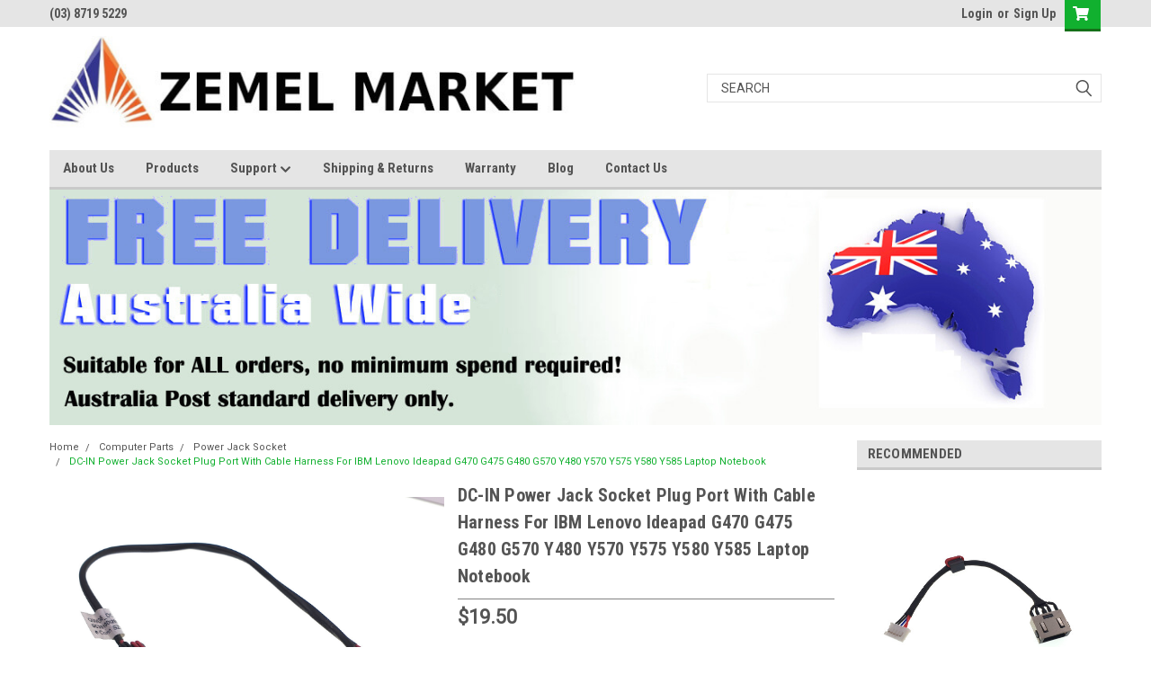

--- FILE ---
content_type: text/html; charset=UTF-8
request_url: https://zemel.com.au/dc-in-power-jack-socket-with-cable-for-lenovo-ideapad-g470/
body_size: 27606
content:
<!DOCTYPE html>
<html class="no-js" lang="en">
<head>
    <title>DC-IN Power Jack Socket With Cable For Lenovo Ideapad G470</title>
    <link rel="dns-prefetch preconnect" href="https://cdn11.bigcommerce.com/s-antc73m36k" crossorigin><link rel="dns-prefetch preconnect" href="https://fonts.googleapis.com/" crossorigin><link rel="dns-prefetch preconnect" href="https://fonts.gstatic.com/" crossorigin>
    <meta property="product:price:amount" content="19.5" /><meta property="product:price:currency" content="AUD" /><meta property="og:url" content="https://zemel.com.au/dc-in-power-jack-socket-with-cable-for-lenovo-ideapad-g470/" /><meta property="og:site_name" content="ZEMEL Warehouse" /><meta name="keywords" content="DC Power Jack Socket Part For IBM Lenovo Ideapad Y570 Y575 Y580 Y585 w/ Wire AU"><meta name="description" content="DC Power Jack Socket Part For IBM Lenovo Ideapad Y570 Y575 Y580 Y585 w/ Wire AU"><link rel='canonical' href='https://zemel.com.au/dc-in-power-jack-socket-with-cable-for-lenovo-ideapad-g470/' /><meta name='platform' content='bigcommerce.stencil' /><meta property="og:type" content="product" />
<meta property="og:title" content="DC-IN Power Jack Socket Plug Port With Cable Harness For IBM Lenovo Ideapad G470 G475 G480 G570 Y480 Y570 Y575 Y580 Y585 Laptop Notebook" />
<meta property="og:description" content="DC Power Jack Socket Part For IBM Lenovo Ideapad Y570 Y575 Y580 Y585 w/ Wire AU" />
<meta property="og:image" content="https://cdn11.bigcommerce.com/s-antc73m36k/products/2820/images/9870/pic1A__92377.1678617343.386.513.jpg?c=1" />
<meta property="og:availability" content="instock" />
<meta property="pinterest:richpins" content="enabled" />
    
     
    <link href="https://cdn11.bigcommerce.com/s-antc73m36k/product_images/SmallLogo%20-%2032x32.jpg?t=1714040605" rel="shortcut icon">
    <meta name="viewport" content="width=device-width, initial-scale=1, maximum-scale=1">
    <script>
        // Change document class from no-js to js so we can detect this in css
        document.documentElement.className = document.documentElement.className.replace('no-js', 'js');
    </script>
    <script async src="https://cdn11.bigcommerce.com/s-antc73m36k/stencil/f8a78b50-050c-013d-0c01-4ecb1814e672/e/f0d1fad0-0510-013d-b4ed-56034fe7de83/dist/theme-bundle.head_async.js"></script>
    <link href="https://fonts.googleapis.com/css?family=Roboto+Condensed:400,700%7CRoboto:400,300&display=block" rel="stylesheet">
    <link data-stencil-stylesheet href="https://cdn11.bigcommerce.com/s-antc73m36k/stencil/f8a78b50-050c-013d-0c01-4ecb1814e672/e/f0d1fad0-0510-013d-b4ed-56034fe7de83/css/theme-69757920-06f7-013d-a719-4a19c5540214.css" rel="stylesheet">
    <!-- Start Tracking Code for analytics_googleanalytics -->

<!-- Google tag (gtag.js) -->
<script async src="https://www.googletagmanager.com/gtag/js?id=AW-11458989952">
</script>
<script>
  window.dataLayer = window.dataLayer || [];
  function gtag(){dataLayer.push(arguments);}
  gtag('js', new Date());

  gtag('config', 'AW-11458989952');
</script>

<!-- End Tracking Code for analytics_googleanalytics -->

<!-- Start Tracking Code for analytics_siteverification -->

<meta name="google-site-verification" content="9p-iXKCi6e8U973WpfhoNi5f2yDbVEeF6wXLKNKQBwQ" />
<meta name="google-site-verification" content="zbyX7sD_wkSUXi3LfLwUyjVEklRPEEeKkmBN8Y3hF78" />

<!-- End Tracking Code for analytics_siteverification -->


<script type="text/javascript" src="https://checkout-sdk.bigcommerce.com/v1/loader.js" defer ></script>
<script src="https://www.google.com/recaptcha/api.js" async defer></script>
<script type="text/javascript">
var BCData = {"product_attributes":{"sku":null,"upc":"9361356002782","mpn":null,"gtin":null,"weight":null,"base":true,"image":null,"price":{"with_tax":{"formatted":"$19.50","value":19.5,"currency":"AUD"},"tax_label":"GST"},"out_of_stock_behavior":"label_option","out_of_stock_message":"Out of stock","available_modifier_values":[],"in_stock_attributes":[],"stock":null,"instock":true,"stock_message":null,"purchasable":true,"purchasing_message":null,"call_for_price_message":null}};
</script>
<!-- Global site tag (gtag.js) - Google Ads: AW-11458989952 -->
<script async src="https://www.googletagmanager.com/gtag/js?id=AW-11458989952"></script>
<script>
  window.dataLayer = window.dataLayer || [];
  function gtag(){dataLayer.push(arguments);}
  gtag('js', new Date());

  gtag('config', 'AW-11458989952');
  gtag('set', 'developer_id.dMjk3Nj', true);
</script>
<!-- GA4 Code Start: View Product Content -->
<script>
  gtag('event', 'view_item', {
    send_to: 'AW-11458989952',
    ecomm_pagetype: 'product',
    currency: 'AUD',
    items: [{
      id: '',
      name: 'DC-IN Power Jack Socket Plug Port With Cable Harness For IBM Lenovo Ideapad G470 G475 G480 G570 Y480 Y570 Y575 Y580 Y585 Laptop Notebook',
      quantity: 1,
      google_business_vertical: 'retail',
    }],
  });
</script>

<script nonce="">
(function () {
    var xmlHttp = new XMLHttpRequest();

    xmlHttp.open('POST', 'https://bes.gcp.data.bigcommerce.com/nobot');
    xmlHttp.setRequestHeader('Content-Type', 'application/json');
    xmlHttp.send('{"store_id":"1000793460","timezone_offset":"11.0","timestamp":"2026-01-17T17:00:44.67493300Z","visit_id":"d57bd2d5-3d15-48ad-843d-1c0456bc221b","channel_id":1}');
})();
</script>

    
    
    
    
    
    
    
    
</head>
    <body id="body" class="product-page-layout  no-sidenav main  eleven-seventy       header-in-container  qty-box-visible">

        <!-- snippet location header -->
        <svg data-src="https://cdn11.bigcommerce.com/s-antc73m36k/stencil/f8a78b50-050c-013d-0c01-4ecb1814e672/e/f0d1fad0-0510-013d-b4ed-56034fe7de83/img/icon-sprite.svg" class="icons-svg-sprite"></svg>


        <div class="header-container sticky-header">
<div class="top-menu">
    <div class="content">

      <!-- NEW BUTTON TO TRIGGER MAIN NAV WHEN STICKY -->
      <!-- <div class="alt-toggle">
        <h2 class="container-header btn"><span class="down-arrrow burger-menu"><i class="burger open" aria-hidden="true"><svg><use xlink:href="#icon-Menu" /></svg></i><i class="menu close" aria-hidden="true"><svg><use xlink:href="#icon-close" /></svg></i></span></h2>
        <h2 class="container-header text"><span class="mega-shop-text"></span></h2>
      </div> -->

         <a href="#" class="mobileMenu-toggle" data-mobile-menu-toggle="menu">
            <span class="mobileMenu-toggleIcon">Toggle menu</span>
        </a>

        <!-- OPTIONAL SHORT MESSAGE LINK -->
        <!-- <div class="left">
          <a class="optional-message-link" href="">Put an optional message here.</a>
        </div> -->

        <div class="left phone-number">
                (03) 8719 5229
        </div>

        


        <div class="right account-links">
            <ul>
                    <li class="navUser-item navUser-item--account">
                            <a class="navUser-action" href="/login.php"><!-- <i class="fa fa-user" aria-hidden="true"></i> --><a class="navUser-action login" href="/login.php">Login</a><span class="or-text">or</span><a class="navUser-action create" href="/login.php?action=create_account">Sign Up</a>
                     </li>
        <li class="navUser-item navUser-item--cart ">
            <a
                class="navUser-action"
                data-cart-preview
                data-dropdown="cart-preview-dropdown"
                data-options="align:right"
                href="/cart.php">
                <span class="navUser-item-cartLabel"><i class="cart-icon" aria-hidden="true"><svg><use xlink:href="#icon-cart" /></svg></i></span> <span class="countPill cart-quantity">0</span>
            </a>

            <div class="dropdown-menu" id="cart-preview-dropdown" data-dropdown-content aria-hidden="true"></div>
        </li>
            </ul>
        </div>
        <div class="clear"></div>
    </div>
</div>

<div class="header-container full-width  full-width in-container">
  <div class="header-padding">
  <div class="header-padding">
  <header class="header" role="banner">
        <div class="header-logo header-logo--left">
            <a href="https://zemel.com.au/">
            <img class="header-logo-image-unknown-size" src="https://cdn11.bigcommerce.com/s-antc73m36k/images/stencil/original/smalllogo2_1717763327__09964.original.jpg" alt="ZEMEL Warehouse" title="ZEMEL Warehouse">
</a>
        </div>

  <div class="navPages-container inside-header left-logo search-container not-sticky" id="menu" data-menu>
    <nav class="navPages">
        <div class="navPages-quickSearch right searchbar">
            <div class="container">
    <!-- snippet location forms_search -->
    <form class="form" action="/search.php">
        <fieldset class="form-fieldset">
            <div class="form-field">
                <label class="u-hiddenVisually" for="search_query">Search</label>
                <input class="form-input" data-search-quick name="search_query" id="search_query" data-error-message="Search field cannot be empty." placeholder="Search" autocomplete="off">
                <div class="search-icon"><svg class="header-icon search-icon" title="submit" alt="submit"><use xlink:href="#icon-search"></use></svg></div>
                <input class="button button--primary form-prefixPostfix-button--postfix" type="submit" value="">
            </div>
        </fieldset>
        <div class="clear"></div>
    </form>
    <div id="search-action-buttons" class="search-buttons-container">
      <div class="align-right">
      <!-- <a href="#" class="reset quicksearch" aria-label="reset search" role="button" style="inline-block;">
        <span class="reset" aria-hidden="true">Reset Search</span>
      </a> -->
      <a href="#" class="modal-close custom-quick-search" aria-label="Close" role="button" style="inline-block;">
        <span aria-hidden="true">&#215;</span>
      </a>
      <div class="clear"></div>
      </div>
      <div class="clear"></div>
    </div>
      <section id="quickSearch" class="quickSearchResults" data-bind="html: results">
      </section>
      <div class="clear"></div>
</div>
        </div>
    </nav>
</div>
<div class="clear"></div>
<div class="mobile-menu navPages-container" id="menu" data-menu>
  <div class="currency-converter">
    <ul class="navPages-list navPages-list--user">
    </ul>
  </div>
        <nav class="navPages">
    <div class="navPages-quickSearch right searchbar">
        <div class="container">
    <!-- snippet location forms_search -->
    <form class="form" action="/search.php">
        <fieldset class="form-fieldset">
            <div class="form-field">
                <label class="u-hiddenVisually" for="search_query">Search</label>
                <input class="form-input" data-search-quick name="search_query" id="search_query" data-error-message="Search field cannot be empty." placeholder="Search" autocomplete="off">
                <div class="search-icon"><svg class="header-icon search-icon" title="submit" alt="submit"><use xlink:href="#icon-search"></use></svg></div>
                <input class="button button--primary form-prefixPostfix-button--postfix" type="submit" value="">
            </div>
        </fieldset>
        <div class="clear"></div>
    </form>
    <div id="search-action-buttons" class="search-buttons-container">
      <div class="align-right">
      <!-- <a href="#" class="reset quicksearch" aria-label="reset search" role="button" style="inline-block;">
        <span class="reset" aria-hidden="true">Reset Search</span>
      </a> -->
      <a href="#" class="modal-close custom-quick-search" aria-label="Close" role="button" style="inline-block;">
        <span aria-hidden="true">&#215;</span>
      </a>
      <div class="clear"></div>
      </div>
      <div class="clear"></div>
    </div>
      <section id="quickSearch" class="quickSearchResults" data-bind="html: results">
      </section>
      <div class="clear"></div>
</div>
    </div>
    <ul class="navPages-list">
        <div class="nav-align">
        <div class="custom-pages-nav">
          <div id="desktop-menu">
            <h2 class="container-header mobile">Main Menu</h2>
                <li class="navPages-item">
                    <a class="navPages-action" href="https://zemel.com.au/about-us/">About Us</a>
                </li>
                <li class="navPages-item">
                    <a class="navPages-action" href="https://zemel.com.au/">Products</a>
                </li>
                <li class="navPages-item">
                    <a class="navPages-action has-subMenu" href="https://zemel.com.au/support/">
    Support <i class="fa fa-chevron-down main-nav" aria-hidden="true"><svg><use xlink:href="#icon-chevron-down" /></svg></i>
</a>
<div class="navPage-subMenu" id="navPages-" aria-hidden="true" tabindex="-1">
    <ul class="navPage-subMenu-list">
            <li class="navPage-subMenu-item">
                    <a class="navPage-subMenu-action navPages-action" href="https://zemel.com.au/help-general/">General Information</a>
            </li>
            <li class="navPage-subMenu-item">
                    <a class="navPage-subMenu-action navPages-action" href="https://zemel.com.au/help-account-ordering/">Account And Ordering</a>
            </li>
            <li class="navPage-subMenu-item">
                    <a class="navPage-subMenu-action navPages-action" href="https://zemel.com.au/help-shipping/">Shipping</a>
            </li>
            <li class="navPage-subMenu-item">
                    <a class="navPage-subMenu-action navPages-action" href="https://zemel.com.au/help-warranty-and-returns/">Warranty And Returns</a>
            </li>
            <li class="navPage-subMenu-item">
                    <a class="navPage-subMenu-action navPages-action" href="https://zemel.com.au/help-cancellation-policy/">Cancellation Policy</a>
            </li>
            <li class="navPage-subMenu-item">
                    <a class="navPage-subMenu-action navPages-action" href="https://zemel.com.au/payments/">Payments</a>
            </li>
    </ul>
</div>
                </li>
                <li class="navPages-item">
                    <a class="navPages-action" href="https://zemel.com.au/shipping-returns/">Shipping &amp; Returns</a>
                </li>
                <li class="navPages-item">
                    <a class="navPages-action" href="https://zemel.com.au/warranty/">Warranty</a>
                </li>
                <li class="navPages-item">
                    <a class="navPages-action" href="https://zemel.com.au/blog/">Blog</a>
                </li>
                <li class="navPages-item">
                    <a class="navPages-action" href="https://zemel.com.au/contact-us/">Contact Us</a>
                </li>
          </div>
            <div id="mobile-menu">
              <div class="category-menu">
                <h2 class="container-header mobile">Shop By Category</h2>
                  <li class="navPages-item mobile">
                    <a class="navPages-action has-subMenu" href="https://zemel.com.au/computer-parts/">
    Computer Parts <i class="fa fa-chevron-down main-nav" aria-hidden="true"><svg><use xlink:href="#icon-chevron-down" /></svg></i>
</a>
<div class="navPage-subMenu" id="navPages-141" aria-hidden="true" tabindex="-1">
    <ul class="navPage-subMenu-list">
            <li class="navPage-subMenu-item">
                    <a class="navPage-subMenu-action navPages-action" href="https://zemel.com.au/connectors/adapters/">Adapters</a>
            </li>
            <li class="navPage-subMenu-item">
                    <a class="navPage-subMenu-action navPages-action" href="https://zemel.com.au/computer-parts/connectors/">Connectors</a>
            </li>
            <li class="navPage-subMenu-item">
                    <a class="navPage-subMenu-action navPages-action" href="https://zemel.com.au/iphone/ipad-parts/audio-jack/">Audio Jack</a>
            </li>
            <li class="navPage-subMenu-item">
                    <a
                        class="navPage-subMenu-action navPages-action has-subMenu"
                        href="https://zemel.com.au/computer-parts/connectors-1/">
                        Connectors By Brand <i class="fa fa-chevron-down" aria-hidden="true"><svg><use xlink:href="#icon-chevron-down" /></svg></i>
                    </a>
                    <ul class="navPage-childList" id="navPages-498">
                        <li class="navPage-childList-item">
                            <a class="navPage-childList-action navPages-action" href="https://zemel.com.au/computer-parts/connectors/acer/">Acer</a>
                        </li>
                        <li class="navPage-childList-item">
                            <a class="navPage-childList-action navPages-action" href="https://zemel.com.au/computer-parts/connectors/asus-1/">Asus</a>
                        </li>
                        <li class="navPage-childList-item">
                            <a class="navPage-childList-action navPages-action" href="https://zemel.com.au/computer-parts/connectors/dell-1/">Dell</a>
                        </li>
                        <li class="navPage-childList-item">
                            <a class="navPage-childList-action navPages-action" href="https://zemel.com.au/computer-parts/connectors/hp-1/">HP</a>
                        </li>
                        <li class="navPage-childList-item">
                            <a class="navPage-childList-action navPages-action" href="https://zemel.com.au/computer-parts/connectors/lenovo/">Lenovo</a>
                        </li>
                        <li class="navPage-childList-item">
                            <a class="navPage-childList-action navPages-action" href="https://zemel.com.au/computer-parts/connectors/msi/">MSI</a>
                        </li>
                        <li class="navPage-childList-item">
                            <a class="navPage-childList-action navPages-action" href="https://zemel.com.au/computer-parts/connectors/samsung/">Samsung</a>
                        </li>
                        <li class="navPage-childList-item">
                            <a class="navPage-childList-action navPages-action" href="https://zemel.com.au/computer-parts/connectors/toshiba/">Toshiba</a>
                        </li>
                    </ul>
            </li>
            <li class="navPage-subMenu-item">
                    <a
                        class="navPage-subMenu-action navPages-action has-subMenu"
                        href="https://zemel.com.au/inverters/">
                        Inverters <i class="fa fa-chevron-down" aria-hidden="true"><svg><use xlink:href="#icon-chevron-down" /></svg></i>
                    </a>
                    <ul class="navPage-childList" id="navPages-149">
                        <li class="navPage-childList-item">
                            <a class="navPage-childList-action navPages-action" href="https://zemel.com.au/computer-parts/inverters/asus/">ASUS</a>
                        </li>
                        <li class="navPage-childList-item">
                            <a class="navPage-childList-action navPages-action" href="https://zemel.com.au/computer-parts/inverter/dell/">Dell</a>
                        </li>
                        <li class="navPage-childList-item">
                            <a class="navPage-childList-action navPages-action" href="https://zemel.com.au/computer-parts/inverter/hp/">HP</a>
                        </li>
                        <li class="navPage-childList-item">
                            <a class="navPage-childList-action navPages-action" href="https://zemel.com.au/Computer-parts/inverters/samsung/">Samsung</a>
                        </li>
                        <li class="navPage-childList-item">
                            <a class="navPage-childList-action navPages-action" href="https://zemel.com.au/computer-parts/inverter/toshiba/">Toshiba</a>
                        </li>
                        <li class="navPage-childList-item">
                            <a class="navPage-childList-action navPages-action" href="https://zemel.com.au/computer-parts/inverters/universal/">Universal</a>
                        </li>
                    </ul>
            </li>
            <li class="navPage-subMenu-item">
                    <a
                        class="navPage-subMenu-action navPages-action has-subMenu"
                        href="https://zemel.com.au/computer-parts/networkcard/">
                        NetworkCard <i class="fa fa-chevron-down" aria-hidden="true"><svg><use xlink:href="#icon-chevron-down" /></svg></i>
                    </a>
                    <ul class="navPage-childList" id="navPages-482">
                        <li class="navPage-childList-item">
                            <a class="navPage-childList-action navPages-action" href="https://zemel.com.au/computer-parts/networkcard/asus/">Asus</a>
                        </li>
                        <li class="navPage-childList-item">
                            <a class="navPage-childList-action navPages-action" href="https://zemel.com.au/computer-parts/networkcard/dell/">Dell</a>
                        </li>
                        <li class="navPage-childList-item">
                            <a class="navPage-childList-action navPages-action" href="https://zemel.com.au/computer-parts/networkcard/hp/">HP</a>
                        </li>
                        <li class="navPage-childList-item">
                            <a class="navPage-childList-action navPages-action" href="https://zemel.com.au/computer-parts/networkcard/ibm/">IBM</a>
                        </li>
                        <li class="navPage-childList-item">
                            <a class="navPage-childList-action navPages-action" href="https://zemel.com.au/computer-parts/networkcard/lenovo/">Lenovo</a>
                        </li>
                        <li class="navPage-childList-item">
                            <a class="navPage-childList-action navPages-action" href="https://zemel.com.au/computer-parts/networkcard/toshiba/">Toshiba</a>
                        </li>
                    </ul>
            </li>
            <li class="navPage-subMenu-item">
                    <a class="navPage-subMenu-action navPages-action" href="https://zemel.com.au/power-jack-socket/">Power Jack Socket</a>
            </li>
            <li class="navPage-subMenu-item">
                    <a
                        class="navPage-subMenu-action navPages-action has-subMenu"
                        href="https://zemel.com.au/computer-parts/screen-cables/">
                        Screen Cables <i class="fa fa-chevron-down" aria-hidden="true"><svg><use xlink:href="#icon-chevron-down" /></svg></i>
                    </a>
                    <ul class="navPage-childList" id="navPages-514">
                        <li class="navPage-childList-item">
                            <a class="navPage-childList-action navPages-action" href="https://zemel.com.au/computer-parts/screen-cables/acer/">Acer</a>
                        </li>
                        <li class="navPage-childList-item">
                            <a class="navPage-childList-action navPages-action" href="https://zemel.com.au/apple/">Apple</a>
                        </li>
                        <li class="navPage-childList-item">
                            <a class="navPage-childList-action navPages-action" href="https://zemel.com.au/computer-parts/screen-cables/dell/">Dell</a>
                        </li>
                        <li class="navPage-childList-item">
                            <a class="navPage-childList-action navPages-action" href="https://zemel.com.au/computer-parts/screen-cables/hp/">HP</a>
                        </li>
                        <li class="navPage-childList-item">
                            <a class="navPage-childList-action navPages-action" href="https://zemel.com.au/computer-parts/screen-cables/samsung/">Samsung</a>
                        </li>
                        <li class="navPage-childList-item">
                            <a class="navPage-childList-action navPages-action" href="https://zemel.com.au/computer-parts/screen-cables/toshiba/">Toshiba</a>
                        </li>
                    </ul>
            </li>
            <li class="navPage-subMenu-item">
                    <a class="navPage-subMenu-action navPages-action" href="https://zemel.com.au/usb-sockets/">USB Sockets</a>
            </li>
    </ul>
</div>
                  </li>
                  <li class="navPages-item mobile">
                    <a class="navPages-action has-subMenu" href="https://zemel.com.au/hard-drive-parts/">
    Hard Drive Parts <i class="fa fa-chevron-down main-nav" aria-hidden="true"><svg><use xlink:href="#icon-chevron-down" /></svg></i>
</a>
<div class="navPage-subMenu" id="navPages-195" aria-hidden="true" tabindex="-1">
    <ul class="navPage-subMenu-list">
            <li class="navPage-subMenu-item">
                    <a class="navPage-subMenu-action navPages-action" href="https://zemel.com.au/hard-drive-parts/circuit-pcb-board/">Circuit PCB Board</a>
            </li>
            <li class="navPage-subMenu-item">
                    <a class="navPage-subMenu-action navPages-action" href="https://zemel.com.au/hard-drive-parts/fujitsu/">Fujitsu</a>
            </li>
            <li class="navPage-subMenu-item">
                    <a class="navPage-subMenu-action navPages-action" href="https://zemel.com.au/hard-drive-parts/maxtor/">Maxtor</a>
            </li>
            <li class="navPage-subMenu-item">
                    <a class="navPage-subMenu-action navPages-action" href="https://zemel.com.au/hard-drive-parts/samsung/">Samsung</a>
            </li>
            <li class="navPage-subMenu-item">
                    <a class="navPage-subMenu-action navPages-action" href="https://zemel.com.au/hard-drive-parts/seagate/">Seagate</a>
            </li>
            <li class="navPage-subMenu-item">
                    <a class="navPage-subMenu-action navPages-action" href="https://zemel.com.au/hard-drive-parts/toshiba/">Toshiba</a>
            </li>
            <li class="navPage-subMenu-item">
                    <a class="navPage-subMenu-action navPages-action" href="https://zemel.com.au/hard-drive-parts/wd/">WD</a>
            </li>
    </ul>
</div>
                  </li>
                  <li class="navPages-item mobile">
                    <a class="navPages-action has-subMenu" href="https://zemel.com.au/computer-accessories-store-melbourne/">
    Computer Accessories <i class="fa fa-chevron-down main-nav" aria-hidden="true"><svg><use xlink:href="#icon-chevron-down" /></svg></i>
</a>
<div class="navPage-subMenu" id="navPages-114" aria-hidden="true" tabindex="-1">
    <ul class="navPage-subMenu-list">
            <li class="navPage-subMenu-item">
                    <a class="navPage-subMenu-action navPages-action" href="https://zemel.com.au/computer-accessories/adapter-cables-1/">Adapter Cables</a>
            </li>
            <li class="navPage-subMenu-item">
                    <a class="navPage-subMenu-action navPages-action" href="https://zemel.com.au/computer-accessories/cradle-dock-base/">Cradle (Dock Base)</a>
            </li>
            <li class="navPage-subMenu-item">
                    <a class="navPage-subMenu-action navPages-action" href="https://zemel.com.au/speakers/">Speakers</a>
            </li>
            <li class="navPage-subMenu-item">
                    <a class="navPage-subMenu-action navPages-action" href="https://zemel.com.au/audio-video-adapters/">Audio Video Adapters</a>
            </li>
            <li class="navPage-subMenu-item">
                    <a class="navPage-subMenu-action navPages-action" href="https://zemel.com.au/computer-accessories/bluetooth-adapters/">Bluetooth Adapters</a>
            </li>
            <li class="navPage-subMenu-item">
                    <a
                        class="navPage-subMenu-action navPages-action has-subMenu"
                        href="https://zemel.com.au/computer-accessories/cables/">
                        Cables <i class="fa fa-chevron-down" aria-hidden="true"><svg><use xlink:href="#icon-chevron-down" /></svg></i>
                    </a>
                    <ul class="navPage-childList" id="navPages-156">
                        <li class="navPage-childList-item">
                            <a class="navPage-childList-action navPages-action" href="https://zemel.com.au/computer-accessories/adapter-cables/">Adapter Cables</a>
                        </li>
                        <li class="navPage-childList-item">
                            <a class="navPage-childList-action navPages-action" href="https://zemel.com.au/data-sync-charger-cable/">Data Sync Charger Cable</a>
                        </li>
                        <li class="navPage-childList-item">
                            <a class="navPage-childList-action navPages-action" href="https://zemel.com.au/computer-accessories/cables/dc-power-adapter-cable/">DC Power Adapter Cable</a>
                        </li>
                        <li class="navPage-childList-item">
                            <a class="navPage-childList-action navPages-action" href="https://zemel.com.au/ethernet-cable/">Ethernet Cable</a>
                        </li>
                        <li class="navPage-childList-item">
                            <a class="navPage-childList-action navPages-action" href="https://zemel.com.au/computer-accessories/cables/firewire-cables/">Firewire Cables</a>
                        </li>
                        <li class="navPage-childList-item">
                            <a class="navPage-childList-action navPages-action" href="https://zemel.com.au/computer-accessories/cables/usb-otg-adapter-cable/">USB  OTG Adapter Cable</a>
                        </li>
                        <li class="navPage-childList-item">
                            <a class="navPage-childList-action navPages-action" href="https://zemel.com.au/computer-accessories/cables/usb-hard-drive-cable/">USB Hard Drive Cable</a>
                        </li>
                        <li class="navPage-childList-item">
                            <a class="navPage-childList-action navPages-action" href="https://zemel.com.au/audio-video-cables/">Audio Video Cables</a>
                        </li>
                        <li class="navPage-childList-item">
                            <a class="navPage-childList-action navPages-action" href="https://zemel.com.au/computer-accessories/entertainment-cables/">Entertainment Cables</a>
                        </li>
                        <li class="navPage-childList-item">
                            <a class="navPage-childList-action navPages-action" href="https://zemel.com.au/entertainment-cables/guitar-cable-1/">Guitar Cable</a>
                        </li>
                        <li class="navPage-childList-item">
                            <a class="navPage-childList-action navPages-action" href="https://zemel.com.au/printer-cables/">Printer Cables</a>
                        </li>
                        <li class="navPage-childList-item">
                            <a class="navPage-childList-action navPages-action" href="https://zemel.com.au/computer-accessories/usb-cables/">USB Cables</a>
                        </li>
                    </ul>
            </li>
            <li class="navPage-subMenu-item">
                    <a class="navPage-subMenu-action navPages-action" href="https://zemel.com.au/computer-accessories/card-reader/">Card Reader</a>
            </li>
            <li class="navPage-subMenu-item">
                    <a
                        class="navPage-subMenu-action navPages-action has-subMenu"
                        href="https://zemel.com.au/computer-accessories/connectors/">
                        Connectors <i class="fa fa-chevron-down" aria-hidden="true"><svg><use xlink:href="#icon-chevron-down" /></svg></i>
                    </a>
                    <ul class="navPage-childList" id="navPages-277">
                        <li class="navPage-childList-item">
                            <a class="navPage-childList-action navPages-action" href="https://zemel.com.au/audio-video/">Audio Video</a>
                        </li>
                        <li class="navPage-childList-item">
                            <a class="navPage-childList-action navPages-action" href="https://zemel.com.au/computer-accessories/connectors/joiners/">Joiners</a>
                        </li>
                        <li class="navPage-childList-item">
                            <a class="navPage-childList-action navPages-action" href="https://zemel.com.au/usb-otg/">USB OTG</a>
                        </li>
                        <li class="navPage-childList-item">
                            <a class="navPage-childList-action navPages-action" href="https://zemel.com.au/usb-type-c/">USB Type-C</a>
                        </li>
                    </ul>
            </li>
            <li class="navPage-subMenu-item">
                    <a class="navPage-subMenu-action navPages-action" href="https://zemel.com.au/computer-accessories/display-adapter/">Display Adapter</a>
            </li>
            <li class="navPage-subMenu-item">
                    <a class="navPage-subMenu-action navPages-action" href="https://zemel.com.au/earphones/">Earphones</a>
            </li>
            <li class="navPage-subMenu-item">
                    <a class="navPage-subMenu-action navPages-action" href="https://zemel.com.au/computer-accessories/external-audio-adapters/">External Audio Adapters</a>
            </li>
            <li class="navPage-subMenu-item">
                    <a class="navPage-subMenu-action navPages-action" href="https://zemel.com.au/computer-accessories/hdd-case/">HDD Case</a>
            </li>
            <li class="navPage-subMenu-item">
                    <a class="navPage-subMenu-action navPages-action" href="https://zemel.com.au/computer-accessories/hdmi-dongle-wireless/">HDMI Dongle (Wireless)</a>
            </li>
            <li class="navPage-subMenu-item">
                    <a class="navPage-subMenu-action navPages-action" href="https://zemel.com.au/computer-accessories/hdmi-extender/">HDMI Extender</a>
            </li>
            <li class="navPage-subMenu-item">
                    <a class="navPage-subMenu-action navPages-action" href="https://zemel.com.au/hdmi-splitter-switch/">HDMI Splitter Switcher</a>
            </li>
            <li class="navPage-subMenu-item">
                    <a class="navPage-subMenu-action navPages-action" href="https://zemel.com.au/computer-accessories/network-card/">Network Card</a>
            </li>
            <li class="navPage-subMenu-item">
                    <a class="navPage-subMenu-action navPages-action" href="https://zemel.com.au/computer-accessories/sound-card/">Sound Card</a>
            </li>
            <li class="navPage-subMenu-item">
                    <a class="navPage-subMenu-action navPages-action" href="https://zemel.com.au/computer-accessories/usb-light/">USB Light</a>
            </li>
            <li class="navPage-subMenu-item">
                    <a class="navPage-subMenu-action navPages-action" href="https://zemel.com.au/usb-hub/">USB Hub</a>
            </li>
            <li class="navPage-subMenu-item">
                    <a class="navPage-subMenu-action navPages-action" href="https://zemel.com.au/computer-accessories/usb-type-c-adapters-otg/">USB Type-C Adapters (OTG)</a>
            </li>
    </ul>
</div>
                  </li>
                  <li class="navPages-item mobile">
                    <a class="navPages-action has-subMenu" href="https://zemel.com.au/mobile-accessories/">
    Mobile Accessories <i class="fa fa-chevron-down main-nav" aria-hidden="true"><svg><use xlink:href="#icon-chevron-down" /></svg></i>
</a>
<div class="navPage-subMenu" id="navPages-208" aria-hidden="true" tabindex="-1">
    <ul class="navPage-subMenu-list">
            <li class="navPage-subMenu-item">
                    <a class="navPage-subMenu-action navPages-action" href="https://zemel.com.au/phone-tablet-accessories/3-5mm-adapter-cable/">3.5mm Adapter Cable</a>
            </li>
            <li class="navPage-subMenu-item">
                    <a class="navPage-subMenu-action navPages-action" href="https://zemel.com.au/phone-tablet-accessories/ac-wall-chargers-1/">AC Wall Chargers</a>
            </li>
            <li class="navPage-subMenu-item">
                    <a class="navPage-subMenu-action navPages-action" href="https://zemel.com.au/mobile-accessories-audio-video/">Audio Video</a>
            </li>
            <li class="navPage-subMenu-item">
                    <a class="navPage-subMenu-action navPages-action" href="https://zemel.com.au/phone-tablet-accessories/car-charger/">Car Charger</a>
            </li>
            <li class="navPage-subMenu-item">
                    <a class="navPage-subMenu-action navPages-action" href="https://zemel.com.au/phone-tablet-accessories/card-reader/">Card Reader</a>
            </li>
            <li class="navPage-subMenu-item">
                    <a class="navPage-subMenu-action navPages-action" href="https://zemel.com.au/mobile-accessories-printer-cables/">Printer Cables</a>
            </li>
            <li class="navPage-subMenu-item">
                    <a class="navPage-subMenu-action navPages-action" href="https://zemel.com.au/phone-tablet-accessories/usb-adapter-cable/">USB Adapter Cable</a>
            </li>
            <li class="navPage-subMenu-item">
                    <a class="navPage-subMenu-action navPages-action" href="https://zemel.com.au/mobile-accessories-usb-type-c-adapters/">USB Type-C Adapters</a>
            </li>
            <li class="navPage-subMenu-item">
                    <a class="navPage-subMenu-action navPages-action" href="https://zemel.com.au/phone-tablet-accessories/new-category-1/">Bluetooth Adapters</a>
            </li>
            <li class="navPage-subMenu-item">
                    <a class="navPage-subMenu-action navPages-action" href="https://zemel.com.au/connector-adapter/">Connector (Adapter)</a>
            </li>
            <li class="navPage-subMenu-item">
                    <a class="navPage-subMenu-action navPages-action" href="https://zemel.com.au/mobile-accessories/adapter-cables/">Adapter Cables</a>
            </li>
            <li class="navPage-subMenu-item">
                    <a class="navPage-subMenu-action navPages-action" href="https://zemel.com.au/phone-tablet-accessories/display-adapter/">Display Adapter</a>
            </li>
            <li class="navPage-subMenu-item">
                    <a class="navPage-subMenu-action navPages-action" href="https://zemel.com.au/phone-tablet-accessories/dock-base-cradle/">Dock Base (Cradle)</a>
            </li>
            <li class="navPage-subMenu-item">
                    <a class="navPage-subMenu-action navPages-action" href="https://zemel.com.au/mobile-accessories/earphones/">Earphones</a>
            </li>
            <li class="navPage-subMenu-item">
                    <a class="navPage-subMenu-action navPages-action" href="https://zemel.com.au/phone-tablet-accessories/new-category-9/">Entertainment Cable</a>
            </li>
            <li class="navPage-subMenu-item">
                    <a class="navPage-subMenu-action navPages-action" href="https://zemel.com.au/phone-tablet-accessories/new-category-15/">HDMI Wireless Dongle</a>
            </li>
            <li class="navPage-subMenu-item">
                    <a class="navPage-subMenu-action navPages-action" href="https://zemel.com.au/phone-tablet-accessories/stylus-pen/">Stylus Pen</a>
            </li>
            <li class="navPage-subMenu-item">
                    <a class="navPage-subMenu-action navPages-action" href="https://zemel.com.au/phone-tablet-accessories/usb-cables/">USB Cables</a>
            </li>
            <li class="navPage-subMenu-item">
                    <a class="navPage-subMenu-action navPages-action" href="https://zemel.com.au/phone-tablet-accessories/micro-usb-otg-cable-adapter/">USB OTG Adapter Cable</a>
            </li>
    </ul>
</div>
                  </li>
                  <li class="navPages-item mobile">
                    <a class="navPages-action has-subMenu" href="https://zemel.com.au/phone/">
    Phone Accessories By Brand <i class="fa fa-chevron-down main-nav" aria-hidden="true"><svg><use xlink:href="#icon-chevron-down" /></svg></i>
</a>
<div class="navPage-subMenu" id="navPages-123" aria-hidden="true" tabindex="-1">
    <ul class="navPage-subMenu-list">
            <li class="navPage-subMenu-item">
                    <a
                        class="navPage-subMenu-action navPages-action has-subMenu"
                        href="https://zemel.com.au/asus-accessories/">
                        ASUS Accessories <i class="fa fa-chevron-down" aria-hidden="true"><svg><use xlink:href="#icon-chevron-down" /></svg></i>
                    </a>
                    <ul class="navPage-childList" id="navPages-510">
                        <li class="navPage-childList-item">
                            <a class="navPage-childList-action navPages-action" href="https://zemel.com.au/asus-accessories/car-chargers/">Car Chargers</a>
                        </li>
                        <li class="navPage-childList-item">
                            <a class="navPage-childList-action navPages-action" href="https://zemel.com.au/data-sync-charger-cable-asus/">Data Sync Charger Cable</a>
                        </li>
                        <li class="navPage-childList-item">
                            <a class="navPage-childList-action navPages-action" href="https://zemel.com.au/asus-accessories/otg-adapter/">OTG Adapter</a>
                        </li>
                    </ul>
            </li>
            <li class="navPage-subMenu-item">
                    <a
                        class="navPage-subMenu-action navPages-action has-subMenu"
                        href="https://zemel.com.au/phone-accessories-by-brand/lg-accessories/">
                        LG Accessories <i class="fa fa-chevron-down" aria-hidden="true"><svg><use xlink:href="#icon-chevron-down" /></svg></i>
                    </a>
                    <ul class="navPage-childList" id="navPages-692">
                        <li class="navPage-childList-item">
                            <a class="navPage-childList-action navPages-action" href="https://zemel.com.au/data-sync-charger-cable-lg/">Data Sync Charger Cable</a>
                        </li>
                    </ul>
            </li>
            <li class="navPage-subMenu-item">
                    <a
                        class="navPage-subMenu-action navPages-action has-subMenu"
                        href="https://zemel.com.au/gopro-accessories/">
                        GoPro Accessories <i class="fa fa-chevron-down" aria-hidden="true"><svg><use xlink:href="#icon-chevron-down" /></svg></i>
                    </a>
                    <ul class="navPage-childList" id="navPages-194">
                        <li class="navPage-childList-item">
                            <a class="navPage-childList-action navPages-action" href="https://zemel.com.au/data-sync-charger-cables-gopro/">Data Sync Charger Cables</a>
                        </li>
                    </ul>
            </li>
            <li class="navPage-subMenu-item">
                    <a
                        class="navPage-subMenu-action navPages-action has-subMenu"
                        href="https://zemel.com.au/htc-accessories/">
                        HTC Accessories <i class="fa fa-chevron-down" aria-hidden="true"><svg><use xlink:href="#icon-chevron-down" /></svg></i>
                    </a>
                    <ul class="navPage-childList" id="navPages-355">
                        <li class="navPage-childList-item">
                            <a class="navPage-childList-action navPages-action" href="https://zemel.com.au/phone-accessories-by-brand/htc-accessories/3-5mm-adapter-cable/">3.5mm Adapter Cable</a>
                        </li>
                        <li class="navPage-childList-item">
                            <a class="navPage-childList-action navPages-action" href="https://zemel.com.au/data-sync-charger-cable-htc/">Data Sync Charger Cable</a>
                        </li>
                        <li class="navPage-childList-item">
                            <a class="navPage-childList-action navPages-action" href="https://zemel.com.au/phone-accessories-by-brand/htc-accessories/ust-otg-adapter-cable/">UST OTG Adapter Cable</a>
                        </li>
                    </ul>
            </li>
            <li class="navPage-subMenu-item">
                    <a
                        class="navPage-subMenu-action navPages-action has-subMenu"
                        href="https://zemel.com.au/huawei-accessories/">
                        Huawei Accessories <i class="fa fa-chevron-down" aria-hidden="true"><svg><use xlink:href="#icon-chevron-down" /></svg></i>
                    </a>
                    <ul class="navPage-childList" id="navPages-309">
                        <li class="navPage-childList-item">
                            <a class="navPage-childList-action navPages-action" href="https://zemel.com.au/phone-accessories-by-brand/huawei-accessories/3-5mm-adapter-cable/">3.5mm Adapter Cable</a>
                        </li>
                        <li class="navPage-childList-item">
                            <a class="navPage-childList-action navPages-action" href="https://zemel.com.au/huawei-accessories/ac-wall-chargers/">AC Wall Chargers</a>
                        </li>
                        <li class="navPage-childList-item">
                            <a class="navPage-childList-action navPages-action" href="https://zemel.com.au/data-sync-charger-cable-huawei/">Data Sync Charger Cable</a>
                        </li>
                        <li class="navPage-childList-item">
                            <a class="navPage-childList-action navPages-action" href="https://zemel.com.au/phone-accessories-by-brand/huawei-accessories/otg-adapter/">OTG  Adapter</a>
                        </li>
                    </ul>
            </li>
            <li class="navPage-subMenu-item">
                    <a
                        class="navPage-subMenu-action navPages-action has-subMenu"
                        href="https://zemel.com.au/iphone-accessories/">
                        iPhone Accessories <i class="fa fa-chevron-down" aria-hidden="true"><svg><use xlink:href="#icon-chevron-down" /></svg></i>
                    </a>
                    <ul class="navPage-childList" id="navPages-486">
                        <li class="navPage-childList-item">
                            <a class="navPage-childList-action navPages-action" href="https://zemel.com.au/phone-accessories-by-brand/iphone-accessories/3-5mm-adapter-cable/">3.5mm Adapter Cable</a>
                        </li>
                        <li class="navPage-childList-item">
                            <a class="navPage-childList-action navPages-action" href="https://zemel.com.au/iphone-accessories/connectors/">Connectors</a>
                        </li>
                        <li class="navPage-childList-item">
                            <a class="navPage-childList-action navPages-action" href="https://zemel.com.au/data-sync-charger-cable-iphone/">Data Sync Charger Cable</a>
                        </li>
                        <li class="navPage-childList-item">
                            <a class="navPage-childList-action navPages-action" href="https://zemel.com.au/iphone-accessories/screen-protectors/">Screen Protectors</a>
                        </li>
                    </ul>
            </li>
            <li class="navPage-subMenu-item">
                    <a
                        class="navPage-subMenu-action navPages-action has-subMenu"
                        href="https://zemel.com.au/ipad-accessories/">
                        iPAD Accessories <i class="fa fa-chevron-down" aria-hidden="true"><svg><use xlink:href="#icon-chevron-down" /></svg></i>
                    </a>
                    <ul class="navPage-childList" id="navPages-507">
                        <li class="navPage-childList-item">
                            <a class="navPage-childList-action navPages-action" href="https://zemel.com.au/phone-accessories-by-brand/ipad-accessories/3-5mm-adapter-cable/">3.5mm Adapter Cable</a>
                        </li>
                        <li class="navPage-childList-item">
                            <a class="navPage-childList-action navPages-action" href="https://zemel.com.au/data-sync-charger-cable-ipad/">Data Sync Charger Cable</a>
                        </li>
                        <li class="navPage-childList-item">
                            <a class="navPage-childList-action navPages-action" href="https://zemel.com.au/ipad-accessories/entertainment-cable/">Entertainment Cable</a>
                        </li>
                        <li class="navPage-childList-item">
                            <a class="navPage-childList-action navPages-action" href="https://zemel.com.au/ipad-accessories/screen-protector/">Screen Protector</a>
                        </li>
                        <li class="navPage-childList-item">
                            <a class="navPage-childList-action navPages-action" href="https://zemel.com.au/ipad-accessories/stylus-pen/">Stylus Pen</a>
                        </li>
                    </ul>
            </li>
            <li class="navPage-subMenu-item">
                    <a
                        class="navPage-subMenu-action navPages-action has-subMenu"
                        href="https://zemel.com.au/nokia-accessories/">
                        Nokia Accessories <i class="fa fa-chevron-down" aria-hidden="true"><svg><use xlink:href="#icon-chevron-down" /></svg></i>
                    </a>
                    <ul class="navPage-childList" id="navPages-342">
                        <li class="navPage-childList-item">
                            <a class="navPage-childList-action navPages-action" href="https://zemel.com.au/phone-accessories-by-brand/nokia-accessories/3-5mm-adapter-cable/">3.5mm Adapter Cable</a>
                        </li>
                        <li class="navPage-childList-item">
                            <a class="navPage-childList-action navPages-action" href="https://zemel.com.au/data-sync-charger-cable-nokia/">Data Sync Charger Cable</a>
                        </li>
                        <li class="navPage-childList-item">
                            <a class="navPage-childList-action navPages-action" href="https://zemel.com.au/phone-accessories-by-brand/nokia-accessories/usb-otg-adapter/">USB OTG  Adapter</a>
                        </li>
                    </ul>
            </li>
            <li class="navPage-subMenu-item">
                    <a
                        class="navPage-subMenu-action navPages-action has-subMenu"
                        href="https://zemel.com.au/oppo-accessories/">
                        OPPO Accessories <i class="fa fa-chevron-down" aria-hidden="true"><svg><use xlink:href="#icon-chevron-down" /></svg></i>
                    </a>
                    <ul class="navPage-childList" id="navPages-329">
                        <li class="navPage-childList-item">
                            <a class="navPage-childList-action navPages-action" href="https://zemel.com.au/phone-accessories-by-brand/oppo-accessories/3-5mm-adapter-cable/">3.5mm Adapter Cable</a>
                        </li>
                        <li class="navPage-childList-item">
                            <a class="navPage-childList-action navPages-action" href="https://zemel.com.au/data-sync-charger-cable-oppo/">Data Sync Charger Cable</a>
                        </li>
                        <li class="navPage-childList-item">
                            <a class="navPage-childList-action navPages-action" href="https://zemel.com.au/earphone-oppo/">Earphone</a>
                        </li>
                        <li class="navPage-childList-item">
                            <a class="navPage-childList-action navPages-action" href="https://zemel.com.au/phone-accessories-by-brand/oppo-accessories/usb-otg-adapter/">USB OTG  Adapter</a>
                        </li>
                    </ul>
            </li>
            <li class="navPage-subMenu-item">
                    <a
                        class="navPage-subMenu-action navPages-action has-subMenu"
                        href="https://zemel.com.au/samsung-accessories/">
                        Samsung Accessories <i class="fa fa-chevron-down" aria-hidden="true"><svg><use xlink:href="#icon-chevron-down" /></svg></i>
                    </a>
                    <ul class="navPage-childList" id="navPages-335">
                        <li class="navPage-childList-item">
                            <a class="navPage-childList-action navPages-action" href="https://zemel.com.au/phone-accessories-by-brand/samsung-accessories/3-5mm-adapter-cable/">3.5mm Adapter Cable</a>
                        </li>
                        <li class="navPage-childList-item">
                            <a class="navPage-childList-action navPages-action" href="https://zemel.com.au/adapter-cable/">Adapter Cable</a>
                        </li>
                        <li class="navPage-childList-item">
                            <a class="navPage-childList-action navPages-action" href="https://zemel.com.au/samsung-accessories/otg-adapter/">OTG Adapter</a>
                        </li>
                    </ul>
            </li>
            <li class="navPage-subMenu-item">
                    <a
                        class="navPage-subMenu-action navPages-action has-subMenu"
                        href="https://zemel.com.au/sony-accessories/">
                        Sony Accessories <i class="fa fa-chevron-down" aria-hidden="true"><svg><use xlink:href="#icon-chevron-down" /></svg></i>
                    </a>
                    <ul class="navPage-childList" id="navPages-359">
                        <li class="navPage-childList-item">
                            <a class="navPage-childList-action navPages-action" href="https://zemel.com.au/phone-accessories-by-brand/sony-accessories/3-5mm-adapter-cable/">3.5mm Adapter Cable</a>
                        </li>
                        <li class="navPage-childList-item">
                            <a class="navPage-childList-action navPages-action" href="https://zemel.com.au/phone-accessories-by-brand/sony-accessories/camera-cable/">Camera Cable</a>
                        </li>
                        <li class="navPage-childList-item">
                            <a class="navPage-childList-action navPages-action" href="https://zemel.com.au/data-sync-charger-cable-sony/">Data Sync Charger Cable</a>
                        </li>
                        <li class="navPage-childList-item">
                            <a class="navPage-childList-action navPages-action" href="https://zemel.com.au/phone-accessories-by-brand/sony-accessories/usb-otg-adapter/">USB OTG  Adapter</a>
                        </li>
                    </ul>
            </li>
            <li class="navPage-subMenu-item">
                    <a
                        class="navPage-subMenu-action navPages-action has-subMenu"
                        href="https://zemel.com.au/xiaomi-accessories/">
                        Xiaomi Accessories <i class="fa fa-chevron-down" aria-hidden="true"><svg><use xlink:href="#icon-chevron-down" /></svg></i>
                    </a>
                    <ul class="navPage-childList" id="navPages-582">
                        <li class="navPage-childList-item">
                            <a class="navPage-childList-action navPages-action" href="https://zemel.com.au/phone-accessories-by-brand/xiaomi-accessories/3-5mm-adapter-cable/">3.5mm Adapter Cable</a>
                        </li>
                        <li class="navPage-childList-item">
                            <a class="navPage-childList-action navPages-action" href="https://zemel.com.au/adapter-cable-xiaomi/">Adapter Cable</a>
                        </li>
                        <li class="navPage-childList-item">
                            <a class="navPage-childList-action navPages-action" href="https://zemel.com.au/type-c-to-3-5mm-adapter/">Type-C to 3.5mm Adapter</a>
                        </li>
                        <li class="navPage-childList-item">
                            <a class="navPage-childList-action navPages-action" href="https://zemel.com.au/phone-accessories-by-brand/xiaomi-accessories/usb-otg-adapter/">USB OTG  Adapter</a>
                        </li>
                    </ul>
            </li>
    </ul>
</div>
                  </li>
                  <li class="navPages-item mobile">
                    <a class="navPages-action has-subMenu" href="https://zemel.com.au/mp3-accessories/">
    MP3 Accessories <i class="fa fa-chevron-down main-nav" aria-hidden="true"><svg><use xlink:href="#icon-chevron-down" /></svg></i>
</a>
<div class="navPage-subMenu" id="navPages-652" aria-hidden="true" tabindex="-1">
    <ul class="navPage-subMenu-list">
            <li class="navPage-subMenu-item">
                    <a class="navPage-subMenu-action navPages-action" href="https://zemel.com.au/2-5mm-adapter/">2.5mm Adapter</a>
            </li>
            <li class="navPage-subMenu-item">
                    <a class="navPage-subMenu-action navPages-action" href="https://zemel.com.au/3-5mm-adapter/">3.5mm Adapter</a>
            </li>
            <li class="navPage-subMenu-item">
                    <a class="navPage-subMenu-action navPages-action" href="https://zemel.com.au/mp3-mp4-walkman-accessory/usb-cable/">USB Cable</a>
            </li>
    </ul>
</div>
                  </li>
                  <li class="navPages-item mobile">
                    <a class="navPages-action has-subMenu" href="https://zemel.com.au/vehicle-accessories/">
    Vehicle Accessories <i class="fa fa-chevron-down main-nav" aria-hidden="true"><svg><use xlink:href="#icon-chevron-down" /></svg></i>
</a>
<div class="navPage-subMenu" id="navPages-127" aria-hidden="true" tabindex="-1">
    <ul class="navPage-subMenu-list">
            <li class="navPage-subMenu-item">
                    <a class="navPage-subMenu-action navPages-action" href="https://zemel.com.au/vehicle-accessories/bluetooth-adapters/">Bluetooth Adapters</a>
            </li>
            <li class="navPage-subMenu-item">
                    <a class="navPage-subMenu-action navPages-action" href="https://zemel.com.au/vehicle-accessories/car-charger/">Car Charger</a>
            </li>
    </ul>
</div>
                  </li>
                  <li class="navPages-item mobile">
                    <a class="navPages-action has-subMenu" href="https://zemel.com.au/cables-general/">
    Cables <i class="fa fa-chevron-down main-nav" aria-hidden="true"><svg><use xlink:href="#icon-chevron-down" /></svg></i>
</a>
<div class="navPage-subMenu" id="navPages-136" aria-hidden="true" tabindex="-1">
    <ul class="navPage-subMenu-list">
            <li class="navPage-subMenu-item">
                    <a class="navPage-subMenu-action navPages-action" href="https://zemel.com.au/audio-video-cables-general/">Audio Video</a>
            </li>
            <li class="navPage-subMenu-item">
                    <a class="navPage-subMenu-action navPages-action" href="https://zemel.com.au/other-cable-general/">Other</a>
            </li>
            <li class="navPage-subMenu-item">
                    <a class="navPage-subMenu-action navPages-action" href="https://zemel.com.au/data-power-adapter-cable-general/">Data Power Adapter</a>
            </li>
            <li class="navPage-subMenu-item">
                    <a class="navPage-subMenu-action navPages-action" href="https://zemel.com.au/cable-wire-lead/dc-power-adapter-cable/">DC Power Adapter</a>
            </li>
            <li class="navPage-subMenu-item">
                    <a class="navPage-subMenu-action navPages-action" href="https://zemel.com.au/firewire/">Firewire</a>
            </li>
            <li class="navPage-subMenu-item">
                    <a class="navPage-subMenu-action navPages-action" href="https://zemel.com.au/poe-adapter/">PoE Adapter</a>
            </li>
            <li class="navPage-subMenu-item">
                    <a class="navPage-subMenu-action navPages-action" href="https://zemel.com.au/sata-adapter/">SATA Adapter</a>
            </li>
            <li class="navPage-subMenu-item">
                    <a class="navPage-subMenu-action navPages-action" href="https://zemel.com.au/usb-general-cable/">USB</a>
            </li>
            <li class="navPage-subMenu-item">
                    <a class="navPage-subMenu-action navPages-action" href="https://zemel.com.au/usb-otg-general/">USB OTG</a>
            </li>
            <li class="navPage-subMenu-item">
                    <a class="navPage-subMenu-action navPages-action" href="https://zemel.com.au/console-cable-general/">Console</a>
            </li>
            <li class="navPage-subMenu-item">
                    <a class="navPage-subMenu-action navPages-action" href="https://zemel.com.au/musical-instrument-cable-general/">Musical Instrument</a>
            </li>
            <li class="navPage-subMenu-item">
                    <a class="navPage-subMenu-action navPages-action" href="https://zemel.com.au/ethernet-cable-general/">Ethernet</a>
            </li>
            <li class="navPage-subMenu-item">
                    <a class="navPage-subMenu-action navPages-action" href="https://zemel.com.au/hdmi-cable-general/">HDMI</a>
            </li>
            <li class="navPage-subMenu-item">
                    <a class="navPage-subMenu-action navPages-action" href="https://zemel.com.au/printer-cables-general/">Printer</a>
            </li>
            <li class="navPage-subMenu-item">
                    <a class="navPage-subMenu-action navPages-action" href="https://zemel.com.au/usb-extender-general/">USB Extender</a>
            </li>
            <li class="navPage-subMenu-item">
                    <a class="navPage-subMenu-action navPages-action" href="https://zemel.com.au/usb-dc-power-cable-general/">USB DC Power</a>
            </li>
    </ul>
</div>
                  </li>
                  <li class="navPages-item mobile">
                    <a class="navPages-action has-subMenu" href="https://zemel.com.au/electronic-repair-tools/">
    e-Tools <i class="fa fa-chevron-down main-nav" aria-hidden="true"><svg><use xlink:href="#icon-chevron-down" /></svg></i>
</a>
<div class="navPage-subMenu" id="navPages-467" aria-hidden="true" tabindex="-1">
    <ul class="navPage-subMenu-list">
            <li class="navPage-subMenu-item">
                    <a class="navPage-subMenu-action navPages-action" href="https://zemel.com.au/e-Tools/dc-power-supply/">DC Power Supply</a>
            </li>
            <li class="navPage-subMenu-item">
                    <a class="navPage-subMenu-action navPages-action" href="https://zemel.com.au/gate-opener/">Gate Opener</a>
            </li>
            <li class="navPage-subMenu-item">
                    <a class="navPage-subMenu-action navPages-action" href="https://zemel.com.au/tools/hdd-docking/">HDD Docking</a>
            </li>
            <li class="navPage-subMenu-item">
                    <a class="navPage-subMenu-action navPages-action" href="https://zemel.com.au/tools/hot-air-gun/">Hot Air Gun</a>
            </li>
            <li class="navPage-subMenu-item">
                    <a class="navPage-subMenu-action navPages-action" href="https://zemel.com.au/tools/hot-air-gun-holder/">Hot Air Gun Holder</a>
            </li>
            <li class="navPage-subMenu-item">
                    <a class="navPage-subMenu-action navPages-action" href="https://zemel.com.au/tools/iron-tips/">Iron Tips</a>
            </li>
            <li class="navPage-subMenu-item">
                    <a class="navPage-subMenu-action navPages-action" href="https://zemel.com.au/tools/magnetizer/">Magnetizer</a>
            </li>
            <li class="navPage-subMenu-item">
                    <a class="navPage-subMenu-action navPages-action" href="https://zemel.com.au/tools/screw-driver/">Screw Driver</a>
            </li>
            <li class="navPage-subMenu-item">
                    <a class="navPage-subMenu-action navPages-action" href="https://zemel.com.au/tools/solder-station/">Solder Station</a>
            </li>
            <li class="navPage-subMenu-item">
                    <a class="navPage-subMenu-action navPages-action" href="https://zemel.com.au/tools/solder-wire/">Solder Wire</a>
            </li>
            <li class="navPage-subMenu-item">
                    <a class="navPage-subMenu-action navPages-action" href="https://zemel.com.au/tools/tip-cleaner/">Tip Cleaner</a>
            </li>
            <li class="navPage-subMenu-item">
                    <a class="navPage-subMenu-action navPages-action" href="https://zemel.com.au/tools/tweezers/">Tweezers</a>
            </li>
    </ul>
</div>
                  </li>
                  <li class="navPages-item mobile">
                    <a class="navPages-action" href="https://zemel.com.au/other-1/">Others</a>
                  </li>
              </div>

            <div class="brand-menu">
              <h2 class="container-header mobile">Shop By Brand</h2>
                <li class="navPages-item mobile">
                  <a class="navPages-action" href="https://zemel.com.au/generic/">Generic</a>
                </li>
                <li class="navPages-item mobile">
                  <a class="navPages-action" href="https://zemel.com.au/seagate/">Seagate</a>
                </li>
                <li class="navPages-item mobile">
                  <a class="navPages-action" href="https://zemel.com.au/western-digital-wd/">WD (Western Digital)</a>
                </li>
                <li class="navPages-item mobile">
                  <a class="navPages-action" href="https://zemel.com.au/toshiba/">Toshiba</a>
                </li>
                <li class="navPages-item mobile">
                  <a class="navPages-action" href="https://zemel.com.au/samsung/">Samsung</a>
                </li>
                <li class="navPages-item mobile">
                  <a class="navPages-action" href="https://zemel.com.au/yihua/">YIHUA</a>
                </li>
                <li class="navPages-item mobile">
                  <a class="navPages-action" href="https://zemel.com.au/fujitsu/">Fujitsu</a>
                </li>
                <li class="navPages-item mobile">
                  <a class="navPages-action" href="https://zemel.com.au/sct_service/">SCT_Service</a>
                </li>
                <li class="navPages-item mobile">
                  <a class="navPages-action" href="https://zemel.com.au/hitachi/">Hitachi</a>
                </li>
                <li class="navPages-item mobile">
                  <a class="navPages-action" href="https://zemel.com.au/vetus/">VETUS</a>
                </li>
                <li class="navPages-item mobile">
                  <a class="navPages-action" href="https://zemel.com.au/alcano/">ALCANO</a>
                </li>
                <li class="navPages-item mobile">
                  <a class="navPages-action" href="https://zemel.com.au/sony/">Sony</a>
                </li>
                <li class="navPages-item mobile">
                  <a class="navPages-action" href="https://zemel.com.au/vivo/">Vivo</a>
                </li>
                <li class="navPages-item mobile">
                  <a class="navPages-action" href="https://zemel.com.au/zte/">ZTE</a>
                </li>
                  <li class="navPages-item mobile">
                    <a class="navPages-action" href="/brands/">View all Brands</a>
                  </li>
            <div class="clear"></div>
          </div>

          </div>
        </div>
    </ul>
    <ul class="navPages-list navPages-list--user">
        <li class="navPages-item">
            <a class="navPages-action" href="/giftcertificates.php">Gift Certificates</a>
        </li>
            <li class="navPages-item">
                <a class="navPages-action" href="/login.php">Login</a> or <a class="navPages-action" href="/login.php?action=create_account">Sign Up</a>
            </li>
    </ul>
</nav>
</div>
</header>
</div>
</div>
</div>

<div class="main-nav-container  in-container">
  <div class="navPages-container main-nav" id="menu" data-menu>
        <nav class="navPages">
    <div class="navPages-quickSearch right searchbar">
        <div class="container">
    <!-- snippet location forms_search -->
    <form class="form" action="/search.php">
        <fieldset class="form-fieldset">
            <div class="form-field">
                <label class="u-hiddenVisually" for="search_query">Search</label>
                <input class="form-input" data-search-quick name="search_query" id="search_query" data-error-message="Search field cannot be empty." placeholder="Search" autocomplete="off">
                <div class="search-icon"><svg class="header-icon search-icon" title="submit" alt="submit"><use xlink:href="#icon-search"></use></svg></div>
                <input class="button button--primary form-prefixPostfix-button--postfix" type="submit" value="">
            </div>
        </fieldset>
        <div class="clear"></div>
    </form>
    <div id="search-action-buttons" class="search-buttons-container">
      <div class="align-right">
      <!-- <a href="#" class="reset quicksearch" aria-label="reset search" role="button" style="inline-block;">
        <span class="reset" aria-hidden="true">Reset Search</span>
      </a> -->
      <a href="#" class="modal-close custom-quick-search" aria-label="Close" role="button" style="inline-block;">
        <span aria-hidden="true">&#215;</span>
      </a>
      <div class="clear"></div>
      </div>
      <div class="clear"></div>
    </div>
      <section id="quickSearch" class="quickSearchResults" data-bind="html: results">
      </section>
      <div class="clear"></div>
</div>
    </div>
    <ul class="navPages-list">
        <div class="nav-align">
        <div class="custom-pages-nav">
          <div id="desktop-menu">
            <h2 class="container-header mobile">Main Menu</h2>
                <li class="navPages-item">
                    <a class="navPages-action" href="https://zemel.com.au/about-us/">About Us</a>
                </li>
                <li class="navPages-item">
                    <a class="navPages-action" href="https://zemel.com.au/">Products</a>
                </li>
                <li class="navPages-item">
                    <a class="navPages-action has-subMenu" href="https://zemel.com.au/support/">
    Support <i class="fa fa-chevron-down main-nav" aria-hidden="true"><svg><use xlink:href="#icon-chevron-down" /></svg></i>
</a>
<div class="navPage-subMenu" id="navPages-" aria-hidden="true" tabindex="-1">
    <ul class="navPage-subMenu-list">
            <li class="navPage-subMenu-item">
                    <a class="navPage-subMenu-action navPages-action" href="https://zemel.com.au/help-general/">General Information</a>
            </li>
            <li class="navPage-subMenu-item">
                    <a class="navPage-subMenu-action navPages-action" href="https://zemel.com.au/help-account-ordering/">Account And Ordering</a>
            </li>
            <li class="navPage-subMenu-item">
                    <a class="navPage-subMenu-action navPages-action" href="https://zemel.com.au/help-shipping/">Shipping</a>
            </li>
            <li class="navPage-subMenu-item">
                    <a class="navPage-subMenu-action navPages-action" href="https://zemel.com.au/help-warranty-and-returns/">Warranty And Returns</a>
            </li>
            <li class="navPage-subMenu-item">
                    <a class="navPage-subMenu-action navPages-action" href="https://zemel.com.au/help-cancellation-policy/">Cancellation Policy</a>
            </li>
            <li class="navPage-subMenu-item">
                    <a class="navPage-subMenu-action navPages-action" href="https://zemel.com.au/payments/">Payments</a>
            </li>
    </ul>
</div>
                </li>
                <li class="navPages-item">
                    <a class="navPages-action" href="https://zemel.com.au/shipping-returns/">Shipping &amp; Returns</a>
                </li>
                <li class="navPages-item">
                    <a class="navPages-action" href="https://zemel.com.au/warranty/">Warranty</a>
                </li>
                <li class="navPages-item">
                    <a class="navPages-action" href="https://zemel.com.au/blog/">Blog</a>
                </li>
                <li class="navPages-item">
                    <a class="navPages-action" href="https://zemel.com.au/contact-us/">Contact Us</a>
                </li>
          </div>
            <div id="mobile-menu">
              <div class="category-menu">
                <h2 class="container-header mobile">Shop By Category</h2>
                  <li class="navPages-item mobile">
                    <a class="navPages-action has-subMenu" href="https://zemel.com.au/computer-parts/">
    Computer Parts <i class="fa fa-chevron-down main-nav" aria-hidden="true"><svg><use xlink:href="#icon-chevron-down" /></svg></i>
</a>
<div class="navPage-subMenu" id="navPages-141" aria-hidden="true" tabindex="-1">
    <ul class="navPage-subMenu-list">
            <li class="navPage-subMenu-item">
                    <a class="navPage-subMenu-action navPages-action" href="https://zemel.com.au/connectors/adapters/">Adapters</a>
            </li>
            <li class="navPage-subMenu-item">
                    <a class="navPage-subMenu-action navPages-action" href="https://zemel.com.au/computer-parts/connectors/">Connectors</a>
            </li>
            <li class="navPage-subMenu-item">
                    <a class="navPage-subMenu-action navPages-action" href="https://zemel.com.au/iphone/ipad-parts/audio-jack/">Audio Jack</a>
            </li>
            <li class="navPage-subMenu-item">
                    <a
                        class="navPage-subMenu-action navPages-action has-subMenu"
                        href="https://zemel.com.au/computer-parts/connectors-1/">
                        Connectors By Brand <i class="fa fa-chevron-down" aria-hidden="true"><svg><use xlink:href="#icon-chevron-down" /></svg></i>
                    </a>
                    <ul class="navPage-childList" id="navPages-498">
                        <li class="navPage-childList-item">
                            <a class="navPage-childList-action navPages-action" href="https://zemel.com.au/computer-parts/connectors/acer/">Acer</a>
                        </li>
                        <li class="navPage-childList-item">
                            <a class="navPage-childList-action navPages-action" href="https://zemel.com.au/computer-parts/connectors/asus-1/">Asus</a>
                        </li>
                        <li class="navPage-childList-item">
                            <a class="navPage-childList-action navPages-action" href="https://zemel.com.au/computer-parts/connectors/dell-1/">Dell</a>
                        </li>
                        <li class="navPage-childList-item">
                            <a class="navPage-childList-action navPages-action" href="https://zemel.com.au/computer-parts/connectors/hp-1/">HP</a>
                        </li>
                        <li class="navPage-childList-item">
                            <a class="navPage-childList-action navPages-action" href="https://zemel.com.au/computer-parts/connectors/lenovo/">Lenovo</a>
                        </li>
                        <li class="navPage-childList-item">
                            <a class="navPage-childList-action navPages-action" href="https://zemel.com.au/computer-parts/connectors/msi/">MSI</a>
                        </li>
                        <li class="navPage-childList-item">
                            <a class="navPage-childList-action navPages-action" href="https://zemel.com.au/computer-parts/connectors/samsung/">Samsung</a>
                        </li>
                        <li class="navPage-childList-item">
                            <a class="navPage-childList-action navPages-action" href="https://zemel.com.au/computer-parts/connectors/toshiba/">Toshiba</a>
                        </li>
                    </ul>
            </li>
            <li class="navPage-subMenu-item">
                    <a
                        class="navPage-subMenu-action navPages-action has-subMenu"
                        href="https://zemel.com.au/inverters/">
                        Inverters <i class="fa fa-chevron-down" aria-hidden="true"><svg><use xlink:href="#icon-chevron-down" /></svg></i>
                    </a>
                    <ul class="navPage-childList" id="navPages-149">
                        <li class="navPage-childList-item">
                            <a class="navPage-childList-action navPages-action" href="https://zemel.com.au/computer-parts/inverters/asus/">ASUS</a>
                        </li>
                        <li class="navPage-childList-item">
                            <a class="navPage-childList-action navPages-action" href="https://zemel.com.au/computer-parts/inverter/dell/">Dell</a>
                        </li>
                        <li class="navPage-childList-item">
                            <a class="navPage-childList-action navPages-action" href="https://zemel.com.au/computer-parts/inverter/hp/">HP</a>
                        </li>
                        <li class="navPage-childList-item">
                            <a class="navPage-childList-action navPages-action" href="https://zemel.com.au/Computer-parts/inverters/samsung/">Samsung</a>
                        </li>
                        <li class="navPage-childList-item">
                            <a class="navPage-childList-action navPages-action" href="https://zemel.com.au/computer-parts/inverter/toshiba/">Toshiba</a>
                        </li>
                        <li class="navPage-childList-item">
                            <a class="navPage-childList-action navPages-action" href="https://zemel.com.au/computer-parts/inverters/universal/">Universal</a>
                        </li>
                    </ul>
            </li>
            <li class="navPage-subMenu-item">
                    <a
                        class="navPage-subMenu-action navPages-action has-subMenu"
                        href="https://zemel.com.au/computer-parts/networkcard/">
                        NetworkCard <i class="fa fa-chevron-down" aria-hidden="true"><svg><use xlink:href="#icon-chevron-down" /></svg></i>
                    </a>
                    <ul class="navPage-childList" id="navPages-482">
                        <li class="navPage-childList-item">
                            <a class="navPage-childList-action navPages-action" href="https://zemel.com.au/computer-parts/networkcard/asus/">Asus</a>
                        </li>
                        <li class="navPage-childList-item">
                            <a class="navPage-childList-action navPages-action" href="https://zemel.com.au/computer-parts/networkcard/dell/">Dell</a>
                        </li>
                        <li class="navPage-childList-item">
                            <a class="navPage-childList-action navPages-action" href="https://zemel.com.au/computer-parts/networkcard/hp/">HP</a>
                        </li>
                        <li class="navPage-childList-item">
                            <a class="navPage-childList-action navPages-action" href="https://zemel.com.au/computer-parts/networkcard/ibm/">IBM</a>
                        </li>
                        <li class="navPage-childList-item">
                            <a class="navPage-childList-action navPages-action" href="https://zemel.com.au/computer-parts/networkcard/lenovo/">Lenovo</a>
                        </li>
                        <li class="navPage-childList-item">
                            <a class="navPage-childList-action navPages-action" href="https://zemel.com.au/computer-parts/networkcard/toshiba/">Toshiba</a>
                        </li>
                    </ul>
            </li>
            <li class="navPage-subMenu-item">
                    <a class="navPage-subMenu-action navPages-action" href="https://zemel.com.au/power-jack-socket/">Power Jack Socket</a>
            </li>
            <li class="navPage-subMenu-item">
                    <a
                        class="navPage-subMenu-action navPages-action has-subMenu"
                        href="https://zemel.com.au/computer-parts/screen-cables/">
                        Screen Cables <i class="fa fa-chevron-down" aria-hidden="true"><svg><use xlink:href="#icon-chevron-down" /></svg></i>
                    </a>
                    <ul class="navPage-childList" id="navPages-514">
                        <li class="navPage-childList-item">
                            <a class="navPage-childList-action navPages-action" href="https://zemel.com.au/computer-parts/screen-cables/acer/">Acer</a>
                        </li>
                        <li class="navPage-childList-item">
                            <a class="navPage-childList-action navPages-action" href="https://zemel.com.au/apple/">Apple</a>
                        </li>
                        <li class="navPage-childList-item">
                            <a class="navPage-childList-action navPages-action" href="https://zemel.com.au/computer-parts/screen-cables/dell/">Dell</a>
                        </li>
                        <li class="navPage-childList-item">
                            <a class="navPage-childList-action navPages-action" href="https://zemel.com.au/computer-parts/screen-cables/hp/">HP</a>
                        </li>
                        <li class="navPage-childList-item">
                            <a class="navPage-childList-action navPages-action" href="https://zemel.com.au/computer-parts/screen-cables/samsung/">Samsung</a>
                        </li>
                        <li class="navPage-childList-item">
                            <a class="navPage-childList-action navPages-action" href="https://zemel.com.au/computer-parts/screen-cables/toshiba/">Toshiba</a>
                        </li>
                    </ul>
            </li>
            <li class="navPage-subMenu-item">
                    <a class="navPage-subMenu-action navPages-action" href="https://zemel.com.au/usb-sockets/">USB Sockets</a>
            </li>
    </ul>
</div>
                  </li>
                  <li class="navPages-item mobile">
                    <a class="navPages-action has-subMenu" href="https://zemel.com.au/hard-drive-parts/">
    Hard Drive Parts <i class="fa fa-chevron-down main-nav" aria-hidden="true"><svg><use xlink:href="#icon-chevron-down" /></svg></i>
</a>
<div class="navPage-subMenu" id="navPages-195" aria-hidden="true" tabindex="-1">
    <ul class="navPage-subMenu-list">
            <li class="navPage-subMenu-item">
                    <a class="navPage-subMenu-action navPages-action" href="https://zemel.com.au/hard-drive-parts/circuit-pcb-board/">Circuit PCB Board</a>
            </li>
            <li class="navPage-subMenu-item">
                    <a class="navPage-subMenu-action navPages-action" href="https://zemel.com.au/hard-drive-parts/fujitsu/">Fujitsu</a>
            </li>
            <li class="navPage-subMenu-item">
                    <a class="navPage-subMenu-action navPages-action" href="https://zemel.com.au/hard-drive-parts/maxtor/">Maxtor</a>
            </li>
            <li class="navPage-subMenu-item">
                    <a class="navPage-subMenu-action navPages-action" href="https://zemel.com.au/hard-drive-parts/samsung/">Samsung</a>
            </li>
            <li class="navPage-subMenu-item">
                    <a class="navPage-subMenu-action navPages-action" href="https://zemel.com.au/hard-drive-parts/seagate/">Seagate</a>
            </li>
            <li class="navPage-subMenu-item">
                    <a class="navPage-subMenu-action navPages-action" href="https://zemel.com.au/hard-drive-parts/toshiba/">Toshiba</a>
            </li>
            <li class="navPage-subMenu-item">
                    <a class="navPage-subMenu-action navPages-action" href="https://zemel.com.au/hard-drive-parts/wd/">WD</a>
            </li>
    </ul>
</div>
                  </li>
                  <li class="navPages-item mobile">
                    <a class="navPages-action has-subMenu" href="https://zemel.com.au/computer-accessories-store-melbourne/">
    Computer Accessories <i class="fa fa-chevron-down main-nav" aria-hidden="true"><svg><use xlink:href="#icon-chevron-down" /></svg></i>
</a>
<div class="navPage-subMenu" id="navPages-114" aria-hidden="true" tabindex="-1">
    <ul class="navPage-subMenu-list">
            <li class="navPage-subMenu-item">
                    <a class="navPage-subMenu-action navPages-action" href="https://zemel.com.au/computer-accessories/adapter-cables-1/">Adapter Cables</a>
            </li>
            <li class="navPage-subMenu-item">
                    <a class="navPage-subMenu-action navPages-action" href="https://zemel.com.au/computer-accessories/cradle-dock-base/">Cradle (Dock Base)</a>
            </li>
            <li class="navPage-subMenu-item">
                    <a class="navPage-subMenu-action navPages-action" href="https://zemel.com.au/speakers/">Speakers</a>
            </li>
            <li class="navPage-subMenu-item">
                    <a class="navPage-subMenu-action navPages-action" href="https://zemel.com.au/audio-video-adapters/">Audio Video Adapters</a>
            </li>
            <li class="navPage-subMenu-item">
                    <a class="navPage-subMenu-action navPages-action" href="https://zemel.com.au/computer-accessories/bluetooth-adapters/">Bluetooth Adapters</a>
            </li>
            <li class="navPage-subMenu-item">
                    <a
                        class="navPage-subMenu-action navPages-action has-subMenu"
                        href="https://zemel.com.au/computer-accessories/cables/">
                        Cables <i class="fa fa-chevron-down" aria-hidden="true"><svg><use xlink:href="#icon-chevron-down" /></svg></i>
                    </a>
                    <ul class="navPage-childList" id="navPages-156">
                        <li class="navPage-childList-item">
                            <a class="navPage-childList-action navPages-action" href="https://zemel.com.au/computer-accessories/adapter-cables/">Adapter Cables</a>
                        </li>
                        <li class="navPage-childList-item">
                            <a class="navPage-childList-action navPages-action" href="https://zemel.com.au/data-sync-charger-cable/">Data Sync Charger Cable</a>
                        </li>
                        <li class="navPage-childList-item">
                            <a class="navPage-childList-action navPages-action" href="https://zemel.com.au/computer-accessories/cables/dc-power-adapter-cable/">DC Power Adapter Cable</a>
                        </li>
                        <li class="navPage-childList-item">
                            <a class="navPage-childList-action navPages-action" href="https://zemel.com.au/ethernet-cable/">Ethernet Cable</a>
                        </li>
                        <li class="navPage-childList-item">
                            <a class="navPage-childList-action navPages-action" href="https://zemel.com.au/computer-accessories/cables/firewire-cables/">Firewire Cables</a>
                        </li>
                        <li class="navPage-childList-item">
                            <a class="navPage-childList-action navPages-action" href="https://zemel.com.au/computer-accessories/cables/usb-otg-adapter-cable/">USB  OTG Adapter Cable</a>
                        </li>
                        <li class="navPage-childList-item">
                            <a class="navPage-childList-action navPages-action" href="https://zemel.com.au/computer-accessories/cables/usb-hard-drive-cable/">USB Hard Drive Cable</a>
                        </li>
                        <li class="navPage-childList-item">
                            <a class="navPage-childList-action navPages-action" href="https://zemel.com.au/audio-video-cables/">Audio Video Cables</a>
                        </li>
                        <li class="navPage-childList-item">
                            <a class="navPage-childList-action navPages-action" href="https://zemel.com.au/computer-accessories/entertainment-cables/">Entertainment Cables</a>
                        </li>
                        <li class="navPage-childList-item">
                            <a class="navPage-childList-action navPages-action" href="https://zemel.com.au/entertainment-cables/guitar-cable-1/">Guitar Cable</a>
                        </li>
                        <li class="navPage-childList-item">
                            <a class="navPage-childList-action navPages-action" href="https://zemel.com.au/printer-cables/">Printer Cables</a>
                        </li>
                        <li class="navPage-childList-item">
                            <a class="navPage-childList-action navPages-action" href="https://zemel.com.au/computer-accessories/usb-cables/">USB Cables</a>
                        </li>
                    </ul>
            </li>
            <li class="navPage-subMenu-item">
                    <a class="navPage-subMenu-action navPages-action" href="https://zemel.com.au/computer-accessories/card-reader/">Card Reader</a>
            </li>
            <li class="navPage-subMenu-item">
                    <a
                        class="navPage-subMenu-action navPages-action has-subMenu"
                        href="https://zemel.com.au/computer-accessories/connectors/">
                        Connectors <i class="fa fa-chevron-down" aria-hidden="true"><svg><use xlink:href="#icon-chevron-down" /></svg></i>
                    </a>
                    <ul class="navPage-childList" id="navPages-277">
                        <li class="navPage-childList-item">
                            <a class="navPage-childList-action navPages-action" href="https://zemel.com.au/audio-video/">Audio Video</a>
                        </li>
                        <li class="navPage-childList-item">
                            <a class="navPage-childList-action navPages-action" href="https://zemel.com.au/computer-accessories/connectors/joiners/">Joiners</a>
                        </li>
                        <li class="navPage-childList-item">
                            <a class="navPage-childList-action navPages-action" href="https://zemel.com.au/usb-otg/">USB OTG</a>
                        </li>
                        <li class="navPage-childList-item">
                            <a class="navPage-childList-action navPages-action" href="https://zemel.com.au/usb-type-c/">USB Type-C</a>
                        </li>
                    </ul>
            </li>
            <li class="navPage-subMenu-item">
                    <a class="navPage-subMenu-action navPages-action" href="https://zemel.com.au/computer-accessories/display-adapter/">Display Adapter</a>
            </li>
            <li class="navPage-subMenu-item">
                    <a class="navPage-subMenu-action navPages-action" href="https://zemel.com.au/earphones/">Earphones</a>
            </li>
            <li class="navPage-subMenu-item">
                    <a class="navPage-subMenu-action navPages-action" href="https://zemel.com.au/computer-accessories/external-audio-adapters/">External Audio Adapters</a>
            </li>
            <li class="navPage-subMenu-item">
                    <a class="navPage-subMenu-action navPages-action" href="https://zemel.com.au/computer-accessories/hdd-case/">HDD Case</a>
            </li>
            <li class="navPage-subMenu-item">
                    <a class="navPage-subMenu-action navPages-action" href="https://zemel.com.au/computer-accessories/hdmi-dongle-wireless/">HDMI Dongle (Wireless)</a>
            </li>
            <li class="navPage-subMenu-item">
                    <a class="navPage-subMenu-action navPages-action" href="https://zemel.com.au/computer-accessories/hdmi-extender/">HDMI Extender</a>
            </li>
            <li class="navPage-subMenu-item">
                    <a class="navPage-subMenu-action navPages-action" href="https://zemel.com.au/hdmi-splitter-switch/">HDMI Splitter Switcher</a>
            </li>
            <li class="navPage-subMenu-item">
                    <a class="navPage-subMenu-action navPages-action" href="https://zemel.com.au/computer-accessories/network-card/">Network Card</a>
            </li>
            <li class="navPage-subMenu-item">
                    <a class="navPage-subMenu-action navPages-action" href="https://zemel.com.au/computer-accessories/sound-card/">Sound Card</a>
            </li>
            <li class="navPage-subMenu-item">
                    <a class="navPage-subMenu-action navPages-action" href="https://zemel.com.au/computer-accessories/usb-light/">USB Light</a>
            </li>
            <li class="navPage-subMenu-item">
                    <a class="navPage-subMenu-action navPages-action" href="https://zemel.com.au/usb-hub/">USB Hub</a>
            </li>
            <li class="navPage-subMenu-item">
                    <a class="navPage-subMenu-action navPages-action" href="https://zemel.com.au/computer-accessories/usb-type-c-adapters-otg/">USB Type-C Adapters (OTG)</a>
            </li>
    </ul>
</div>
                  </li>
                  <li class="navPages-item mobile">
                    <a class="navPages-action has-subMenu" href="https://zemel.com.au/mobile-accessories/">
    Mobile Accessories <i class="fa fa-chevron-down main-nav" aria-hidden="true"><svg><use xlink:href="#icon-chevron-down" /></svg></i>
</a>
<div class="navPage-subMenu" id="navPages-208" aria-hidden="true" tabindex="-1">
    <ul class="navPage-subMenu-list">
            <li class="navPage-subMenu-item">
                    <a class="navPage-subMenu-action navPages-action" href="https://zemel.com.au/phone-tablet-accessories/3-5mm-adapter-cable/">3.5mm Adapter Cable</a>
            </li>
            <li class="navPage-subMenu-item">
                    <a class="navPage-subMenu-action navPages-action" href="https://zemel.com.au/phone-tablet-accessories/ac-wall-chargers-1/">AC Wall Chargers</a>
            </li>
            <li class="navPage-subMenu-item">
                    <a class="navPage-subMenu-action navPages-action" href="https://zemel.com.au/mobile-accessories-audio-video/">Audio Video</a>
            </li>
            <li class="navPage-subMenu-item">
                    <a class="navPage-subMenu-action navPages-action" href="https://zemel.com.au/phone-tablet-accessories/car-charger/">Car Charger</a>
            </li>
            <li class="navPage-subMenu-item">
                    <a class="navPage-subMenu-action navPages-action" href="https://zemel.com.au/phone-tablet-accessories/card-reader/">Card Reader</a>
            </li>
            <li class="navPage-subMenu-item">
                    <a class="navPage-subMenu-action navPages-action" href="https://zemel.com.au/mobile-accessories-printer-cables/">Printer Cables</a>
            </li>
            <li class="navPage-subMenu-item">
                    <a class="navPage-subMenu-action navPages-action" href="https://zemel.com.au/phone-tablet-accessories/usb-adapter-cable/">USB Adapter Cable</a>
            </li>
            <li class="navPage-subMenu-item">
                    <a class="navPage-subMenu-action navPages-action" href="https://zemel.com.au/mobile-accessories-usb-type-c-adapters/">USB Type-C Adapters</a>
            </li>
            <li class="navPage-subMenu-item">
                    <a class="navPage-subMenu-action navPages-action" href="https://zemel.com.au/phone-tablet-accessories/new-category-1/">Bluetooth Adapters</a>
            </li>
            <li class="navPage-subMenu-item">
                    <a class="navPage-subMenu-action navPages-action" href="https://zemel.com.au/connector-adapter/">Connector (Adapter)</a>
            </li>
            <li class="navPage-subMenu-item">
                    <a class="navPage-subMenu-action navPages-action" href="https://zemel.com.au/mobile-accessories/adapter-cables/">Adapter Cables</a>
            </li>
            <li class="navPage-subMenu-item">
                    <a class="navPage-subMenu-action navPages-action" href="https://zemel.com.au/phone-tablet-accessories/display-adapter/">Display Adapter</a>
            </li>
            <li class="navPage-subMenu-item">
                    <a class="navPage-subMenu-action navPages-action" href="https://zemel.com.au/phone-tablet-accessories/dock-base-cradle/">Dock Base (Cradle)</a>
            </li>
            <li class="navPage-subMenu-item">
                    <a class="navPage-subMenu-action navPages-action" href="https://zemel.com.au/mobile-accessories/earphones/">Earphones</a>
            </li>
            <li class="navPage-subMenu-item">
                    <a class="navPage-subMenu-action navPages-action" href="https://zemel.com.au/phone-tablet-accessories/new-category-9/">Entertainment Cable</a>
            </li>
            <li class="navPage-subMenu-item">
                    <a class="navPage-subMenu-action navPages-action" href="https://zemel.com.au/phone-tablet-accessories/new-category-15/">HDMI Wireless Dongle</a>
            </li>
            <li class="navPage-subMenu-item">
                    <a class="navPage-subMenu-action navPages-action" href="https://zemel.com.au/phone-tablet-accessories/stylus-pen/">Stylus Pen</a>
            </li>
            <li class="navPage-subMenu-item">
                    <a class="navPage-subMenu-action navPages-action" href="https://zemel.com.au/phone-tablet-accessories/usb-cables/">USB Cables</a>
            </li>
            <li class="navPage-subMenu-item">
                    <a class="navPage-subMenu-action navPages-action" href="https://zemel.com.au/phone-tablet-accessories/micro-usb-otg-cable-adapter/">USB OTG Adapter Cable</a>
            </li>
    </ul>
</div>
                  </li>
                  <li class="navPages-item mobile">
                    <a class="navPages-action has-subMenu" href="https://zemel.com.au/phone/">
    Phone Accessories By Brand <i class="fa fa-chevron-down main-nav" aria-hidden="true"><svg><use xlink:href="#icon-chevron-down" /></svg></i>
</a>
<div class="navPage-subMenu" id="navPages-123" aria-hidden="true" tabindex="-1">
    <ul class="navPage-subMenu-list">
            <li class="navPage-subMenu-item">
                    <a
                        class="navPage-subMenu-action navPages-action has-subMenu"
                        href="https://zemel.com.au/asus-accessories/">
                        ASUS Accessories <i class="fa fa-chevron-down" aria-hidden="true"><svg><use xlink:href="#icon-chevron-down" /></svg></i>
                    </a>
                    <ul class="navPage-childList" id="navPages-510">
                        <li class="navPage-childList-item">
                            <a class="navPage-childList-action navPages-action" href="https://zemel.com.au/asus-accessories/car-chargers/">Car Chargers</a>
                        </li>
                        <li class="navPage-childList-item">
                            <a class="navPage-childList-action navPages-action" href="https://zemel.com.au/data-sync-charger-cable-asus/">Data Sync Charger Cable</a>
                        </li>
                        <li class="navPage-childList-item">
                            <a class="navPage-childList-action navPages-action" href="https://zemel.com.au/asus-accessories/otg-adapter/">OTG Adapter</a>
                        </li>
                    </ul>
            </li>
            <li class="navPage-subMenu-item">
                    <a
                        class="navPage-subMenu-action navPages-action has-subMenu"
                        href="https://zemel.com.au/phone-accessories-by-brand/lg-accessories/">
                        LG Accessories <i class="fa fa-chevron-down" aria-hidden="true"><svg><use xlink:href="#icon-chevron-down" /></svg></i>
                    </a>
                    <ul class="navPage-childList" id="navPages-692">
                        <li class="navPage-childList-item">
                            <a class="navPage-childList-action navPages-action" href="https://zemel.com.au/data-sync-charger-cable-lg/">Data Sync Charger Cable</a>
                        </li>
                    </ul>
            </li>
            <li class="navPage-subMenu-item">
                    <a
                        class="navPage-subMenu-action navPages-action has-subMenu"
                        href="https://zemel.com.au/gopro-accessories/">
                        GoPro Accessories <i class="fa fa-chevron-down" aria-hidden="true"><svg><use xlink:href="#icon-chevron-down" /></svg></i>
                    </a>
                    <ul class="navPage-childList" id="navPages-194">
                        <li class="navPage-childList-item">
                            <a class="navPage-childList-action navPages-action" href="https://zemel.com.au/data-sync-charger-cables-gopro/">Data Sync Charger Cables</a>
                        </li>
                    </ul>
            </li>
            <li class="navPage-subMenu-item">
                    <a
                        class="navPage-subMenu-action navPages-action has-subMenu"
                        href="https://zemel.com.au/htc-accessories/">
                        HTC Accessories <i class="fa fa-chevron-down" aria-hidden="true"><svg><use xlink:href="#icon-chevron-down" /></svg></i>
                    </a>
                    <ul class="navPage-childList" id="navPages-355">
                        <li class="navPage-childList-item">
                            <a class="navPage-childList-action navPages-action" href="https://zemel.com.au/phone-accessories-by-brand/htc-accessories/3-5mm-adapter-cable/">3.5mm Adapter Cable</a>
                        </li>
                        <li class="navPage-childList-item">
                            <a class="navPage-childList-action navPages-action" href="https://zemel.com.au/data-sync-charger-cable-htc/">Data Sync Charger Cable</a>
                        </li>
                        <li class="navPage-childList-item">
                            <a class="navPage-childList-action navPages-action" href="https://zemel.com.au/phone-accessories-by-brand/htc-accessories/ust-otg-adapter-cable/">UST OTG Adapter Cable</a>
                        </li>
                    </ul>
            </li>
            <li class="navPage-subMenu-item">
                    <a
                        class="navPage-subMenu-action navPages-action has-subMenu"
                        href="https://zemel.com.au/huawei-accessories/">
                        Huawei Accessories <i class="fa fa-chevron-down" aria-hidden="true"><svg><use xlink:href="#icon-chevron-down" /></svg></i>
                    </a>
                    <ul class="navPage-childList" id="navPages-309">
                        <li class="navPage-childList-item">
                            <a class="navPage-childList-action navPages-action" href="https://zemel.com.au/phone-accessories-by-brand/huawei-accessories/3-5mm-adapter-cable/">3.5mm Adapter Cable</a>
                        </li>
                        <li class="navPage-childList-item">
                            <a class="navPage-childList-action navPages-action" href="https://zemel.com.au/huawei-accessories/ac-wall-chargers/">AC Wall Chargers</a>
                        </li>
                        <li class="navPage-childList-item">
                            <a class="navPage-childList-action navPages-action" href="https://zemel.com.au/data-sync-charger-cable-huawei/">Data Sync Charger Cable</a>
                        </li>
                        <li class="navPage-childList-item">
                            <a class="navPage-childList-action navPages-action" href="https://zemel.com.au/phone-accessories-by-brand/huawei-accessories/otg-adapter/">OTG  Adapter</a>
                        </li>
                    </ul>
            </li>
            <li class="navPage-subMenu-item">
                    <a
                        class="navPage-subMenu-action navPages-action has-subMenu"
                        href="https://zemel.com.au/iphone-accessories/">
                        iPhone Accessories <i class="fa fa-chevron-down" aria-hidden="true"><svg><use xlink:href="#icon-chevron-down" /></svg></i>
                    </a>
                    <ul class="navPage-childList" id="navPages-486">
                        <li class="navPage-childList-item">
                            <a class="navPage-childList-action navPages-action" href="https://zemel.com.au/phone-accessories-by-brand/iphone-accessories/3-5mm-adapter-cable/">3.5mm Adapter Cable</a>
                        </li>
                        <li class="navPage-childList-item">
                            <a class="navPage-childList-action navPages-action" href="https://zemel.com.au/iphone-accessories/connectors/">Connectors</a>
                        </li>
                        <li class="navPage-childList-item">
                            <a class="navPage-childList-action navPages-action" href="https://zemel.com.au/data-sync-charger-cable-iphone/">Data Sync Charger Cable</a>
                        </li>
                        <li class="navPage-childList-item">
                            <a class="navPage-childList-action navPages-action" href="https://zemel.com.au/iphone-accessories/screen-protectors/">Screen Protectors</a>
                        </li>
                    </ul>
            </li>
            <li class="navPage-subMenu-item">
                    <a
                        class="navPage-subMenu-action navPages-action has-subMenu"
                        href="https://zemel.com.au/ipad-accessories/">
                        iPAD Accessories <i class="fa fa-chevron-down" aria-hidden="true"><svg><use xlink:href="#icon-chevron-down" /></svg></i>
                    </a>
                    <ul class="navPage-childList" id="navPages-507">
                        <li class="navPage-childList-item">
                            <a class="navPage-childList-action navPages-action" href="https://zemel.com.au/phone-accessories-by-brand/ipad-accessories/3-5mm-adapter-cable/">3.5mm Adapter Cable</a>
                        </li>
                        <li class="navPage-childList-item">
                            <a class="navPage-childList-action navPages-action" href="https://zemel.com.au/data-sync-charger-cable-ipad/">Data Sync Charger Cable</a>
                        </li>
                        <li class="navPage-childList-item">
                            <a class="navPage-childList-action navPages-action" href="https://zemel.com.au/ipad-accessories/entertainment-cable/">Entertainment Cable</a>
                        </li>
                        <li class="navPage-childList-item">
                            <a class="navPage-childList-action navPages-action" href="https://zemel.com.au/ipad-accessories/screen-protector/">Screen Protector</a>
                        </li>
                        <li class="navPage-childList-item">
                            <a class="navPage-childList-action navPages-action" href="https://zemel.com.au/ipad-accessories/stylus-pen/">Stylus Pen</a>
                        </li>
                    </ul>
            </li>
            <li class="navPage-subMenu-item">
                    <a
                        class="navPage-subMenu-action navPages-action has-subMenu"
                        href="https://zemel.com.au/nokia-accessories/">
                        Nokia Accessories <i class="fa fa-chevron-down" aria-hidden="true"><svg><use xlink:href="#icon-chevron-down" /></svg></i>
                    </a>
                    <ul class="navPage-childList" id="navPages-342">
                        <li class="navPage-childList-item">
                            <a class="navPage-childList-action navPages-action" href="https://zemel.com.au/phone-accessories-by-brand/nokia-accessories/3-5mm-adapter-cable/">3.5mm Adapter Cable</a>
                        </li>
                        <li class="navPage-childList-item">
                            <a class="navPage-childList-action navPages-action" href="https://zemel.com.au/data-sync-charger-cable-nokia/">Data Sync Charger Cable</a>
                        </li>
                        <li class="navPage-childList-item">
                            <a class="navPage-childList-action navPages-action" href="https://zemel.com.au/phone-accessories-by-brand/nokia-accessories/usb-otg-adapter/">USB OTG  Adapter</a>
                        </li>
                    </ul>
            </li>
            <li class="navPage-subMenu-item">
                    <a
                        class="navPage-subMenu-action navPages-action has-subMenu"
                        href="https://zemel.com.au/oppo-accessories/">
                        OPPO Accessories <i class="fa fa-chevron-down" aria-hidden="true"><svg><use xlink:href="#icon-chevron-down" /></svg></i>
                    </a>
                    <ul class="navPage-childList" id="navPages-329">
                        <li class="navPage-childList-item">
                            <a class="navPage-childList-action navPages-action" href="https://zemel.com.au/phone-accessories-by-brand/oppo-accessories/3-5mm-adapter-cable/">3.5mm Adapter Cable</a>
                        </li>
                        <li class="navPage-childList-item">
                            <a class="navPage-childList-action navPages-action" href="https://zemel.com.au/data-sync-charger-cable-oppo/">Data Sync Charger Cable</a>
                        </li>
                        <li class="navPage-childList-item">
                            <a class="navPage-childList-action navPages-action" href="https://zemel.com.au/earphone-oppo/">Earphone</a>
                        </li>
                        <li class="navPage-childList-item">
                            <a class="navPage-childList-action navPages-action" href="https://zemel.com.au/phone-accessories-by-brand/oppo-accessories/usb-otg-adapter/">USB OTG  Adapter</a>
                        </li>
                    </ul>
            </li>
            <li class="navPage-subMenu-item">
                    <a
                        class="navPage-subMenu-action navPages-action has-subMenu"
                        href="https://zemel.com.au/samsung-accessories/">
                        Samsung Accessories <i class="fa fa-chevron-down" aria-hidden="true"><svg><use xlink:href="#icon-chevron-down" /></svg></i>
                    </a>
                    <ul class="navPage-childList" id="navPages-335">
                        <li class="navPage-childList-item">
                            <a class="navPage-childList-action navPages-action" href="https://zemel.com.au/phone-accessories-by-brand/samsung-accessories/3-5mm-adapter-cable/">3.5mm Adapter Cable</a>
                        </li>
                        <li class="navPage-childList-item">
                            <a class="navPage-childList-action navPages-action" href="https://zemel.com.au/adapter-cable/">Adapter Cable</a>
                        </li>
                        <li class="navPage-childList-item">
                            <a class="navPage-childList-action navPages-action" href="https://zemel.com.au/samsung-accessories/otg-adapter/">OTG Adapter</a>
                        </li>
                    </ul>
            </li>
            <li class="navPage-subMenu-item">
                    <a
                        class="navPage-subMenu-action navPages-action has-subMenu"
                        href="https://zemel.com.au/sony-accessories/">
                        Sony Accessories <i class="fa fa-chevron-down" aria-hidden="true"><svg><use xlink:href="#icon-chevron-down" /></svg></i>
                    </a>
                    <ul class="navPage-childList" id="navPages-359">
                        <li class="navPage-childList-item">
                            <a class="navPage-childList-action navPages-action" href="https://zemel.com.au/phone-accessories-by-brand/sony-accessories/3-5mm-adapter-cable/">3.5mm Adapter Cable</a>
                        </li>
                        <li class="navPage-childList-item">
                            <a class="navPage-childList-action navPages-action" href="https://zemel.com.au/phone-accessories-by-brand/sony-accessories/camera-cable/">Camera Cable</a>
                        </li>
                        <li class="navPage-childList-item">
                            <a class="navPage-childList-action navPages-action" href="https://zemel.com.au/data-sync-charger-cable-sony/">Data Sync Charger Cable</a>
                        </li>
                        <li class="navPage-childList-item">
                            <a class="navPage-childList-action navPages-action" href="https://zemel.com.au/phone-accessories-by-brand/sony-accessories/usb-otg-adapter/">USB OTG  Adapter</a>
                        </li>
                    </ul>
            </li>
            <li class="navPage-subMenu-item">
                    <a
                        class="navPage-subMenu-action navPages-action has-subMenu"
                        href="https://zemel.com.au/xiaomi-accessories/">
                        Xiaomi Accessories <i class="fa fa-chevron-down" aria-hidden="true"><svg><use xlink:href="#icon-chevron-down" /></svg></i>
                    </a>
                    <ul class="navPage-childList" id="navPages-582">
                        <li class="navPage-childList-item">
                            <a class="navPage-childList-action navPages-action" href="https://zemel.com.au/phone-accessories-by-brand/xiaomi-accessories/3-5mm-adapter-cable/">3.5mm Adapter Cable</a>
                        </li>
                        <li class="navPage-childList-item">
                            <a class="navPage-childList-action navPages-action" href="https://zemel.com.au/adapter-cable-xiaomi/">Adapter Cable</a>
                        </li>
                        <li class="navPage-childList-item">
                            <a class="navPage-childList-action navPages-action" href="https://zemel.com.au/type-c-to-3-5mm-adapter/">Type-C to 3.5mm Adapter</a>
                        </li>
                        <li class="navPage-childList-item">
                            <a class="navPage-childList-action navPages-action" href="https://zemel.com.au/phone-accessories-by-brand/xiaomi-accessories/usb-otg-adapter/">USB OTG  Adapter</a>
                        </li>
                    </ul>
            </li>
    </ul>
</div>
                  </li>
                  <li class="navPages-item mobile">
                    <a class="navPages-action has-subMenu" href="https://zemel.com.au/mp3-accessories/">
    MP3 Accessories <i class="fa fa-chevron-down main-nav" aria-hidden="true"><svg><use xlink:href="#icon-chevron-down" /></svg></i>
</a>
<div class="navPage-subMenu" id="navPages-652" aria-hidden="true" tabindex="-1">
    <ul class="navPage-subMenu-list">
            <li class="navPage-subMenu-item">
                    <a class="navPage-subMenu-action navPages-action" href="https://zemel.com.au/2-5mm-adapter/">2.5mm Adapter</a>
            </li>
            <li class="navPage-subMenu-item">
                    <a class="navPage-subMenu-action navPages-action" href="https://zemel.com.au/3-5mm-adapter/">3.5mm Adapter</a>
            </li>
            <li class="navPage-subMenu-item">
                    <a class="navPage-subMenu-action navPages-action" href="https://zemel.com.au/mp3-mp4-walkman-accessory/usb-cable/">USB Cable</a>
            </li>
    </ul>
</div>
                  </li>
                  <li class="navPages-item mobile">
                    <a class="navPages-action has-subMenu" href="https://zemel.com.au/vehicle-accessories/">
    Vehicle Accessories <i class="fa fa-chevron-down main-nav" aria-hidden="true"><svg><use xlink:href="#icon-chevron-down" /></svg></i>
</a>
<div class="navPage-subMenu" id="navPages-127" aria-hidden="true" tabindex="-1">
    <ul class="navPage-subMenu-list">
            <li class="navPage-subMenu-item">
                    <a class="navPage-subMenu-action navPages-action" href="https://zemel.com.au/vehicle-accessories/bluetooth-adapters/">Bluetooth Adapters</a>
            </li>
            <li class="navPage-subMenu-item">
                    <a class="navPage-subMenu-action navPages-action" href="https://zemel.com.au/vehicle-accessories/car-charger/">Car Charger</a>
            </li>
    </ul>
</div>
                  </li>
                  <li class="navPages-item mobile">
                    <a class="navPages-action has-subMenu" href="https://zemel.com.au/cables-general/">
    Cables <i class="fa fa-chevron-down main-nav" aria-hidden="true"><svg><use xlink:href="#icon-chevron-down" /></svg></i>
</a>
<div class="navPage-subMenu" id="navPages-136" aria-hidden="true" tabindex="-1">
    <ul class="navPage-subMenu-list">
            <li class="navPage-subMenu-item">
                    <a class="navPage-subMenu-action navPages-action" href="https://zemel.com.au/audio-video-cables-general/">Audio Video</a>
            </li>
            <li class="navPage-subMenu-item">
                    <a class="navPage-subMenu-action navPages-action" href="https://zemel.com.au/other-cable-general/">Other</a>
            </li>
            <li class="navPage-subMenu-item">
                    <a class="navPage-subMenu-action navPages-action" href="https://zemel.com.au/data-power-adapter-cable-general/">Data Power Adapter</a>
            </li>
            <li class="navPage-subMenu-item">
                    <a class="navPage-subMenu-action navPages-action" href="https://zemel.com.au/cable-wire-lead/dc-power-adapter-cable/">DC Power Adapter</a>
            </li>
            <li class="navPage-subMenu-item">
                    <a class="navPage-subMenu-action navPages-action" href="https://zemel.com.au/firewire/">Firewire</a>
            </li>
            <li class="navPage-subMenu-item">
                    <a class="navPage-subMenu-action navPages-action" href="https://zemel.com.au/poe-adapter/">PoE Adapter</a>
            </li>
            <li class="navPage-subMenu-item">
                    <a class="navPage-subMenu-action navPages-action" href="https://zemel.com.au/sata-adapter/">SATA Adapter</a>
            </li>
            <li class="navPage-subMenu-item">
                    <a class="navPage-subMenu-action navPages-action" href="https://zemel.com.au/usb-general-cable/">USB</a>
            </li>
            <li class="navPage-subMenu-item">
                    <a class="navPage-subMenu-action navPages-action" href="https://zemel.com.au/usb-otg-general/">USB OTG</a>
            </li>
            <li class="navPage-subMenu-item">
                    <a class="navPage-subMenu-action navPages-action" href="https://zemel.com.au/console-cable-general/">Console</a>
            </li>
            <li class="navPage-subMenu-item">
                    <a class="navPage-subMenu-action navPages-action" href="https://zemel.com.au/musical-instrument-cable-general/">Musical Instrument</a>
            </li>
            <li class="navPage-subMenu-item">
                    <a class="navPage-subMenu-action navPages-action" href="https://zemel.com.au/ethernet-cable-general/">Ethernet</a>
            </li>
            <li class="navPage-subMenu-item">
                    <a class="navPage-subMenu-action navPages-action" href="https://zemel.com.au/hdmi-cable-general/">HDMI</a>
            </li>
            <li class="navPage-subMenu-item">
                    <a class="navPage-subMenu-action navPages-action" href="https://zemel.com.au/printer-cables-general/">Printer</a>
            </li>
            <li class="navPage-subMenu-item">
                    <a class="navPage-subMenu-action navPages-action" href="https://zemel.com.au/usb-extender-general/">USB Extender</a>
            </li>
            <li class="navPage-subMenu-item">
                    <a class="navPage-subMenu-action navPages-action" href="https://zemel.com.au/usb-dc-power-cable-general/">USB DC Power</a>
            </li>
    </ul>
</div>
                  </li>
                  <li class="navPages-item mobile">
                    <a class="navPages-action has-subMenu" href="https://zemel.com.au/electronic-repair-tools/">
    e-Tools <i class="fa fa-chevron-down main-nav" aria-hidden="true"><svg><use xlink:href="#icon-chevron-down" /></svg></i>
</a>
<div class="navPage-subMenu" id="navPages-467" aria-hidden="true" tabindex="-1">
    <ul class="navPage-subMenu-list">
            <li class="navPage-subMenu-item">
                    <a class="navPage-subMenu-action navPages-action" href="https://zemel.com.au/e-Tools/dc-power-supply/">DC Power Supply</a>
            </li>
            <li class="navPage-subMenu-item">
                    <a class="navPage-subMenu-action navPages-action" href="https://zemel.com.au/gate-opener/">Gate Opener</a>
            </li>
            <li class="navPage-subMenu-item">
                    <a class="navPage-subMenu-action navPages-action" href="https://zemel.com.au/tools/hdd-docking/">HDD Docking</a>
            </li>
            <li class="navPage-subMenu-item">
                    <a class="navPage-subMenu-action navPages-action" href="https://zemel.com.au/tools/hot-air-gun/">Hot Air Gun</a>
            </li>
            <li class="navPage-subMenu-item">
                    <a class="navPage-subMenu-action navPages-action" href="https://zemel.com.au/tools/hot-air-gun-holder/">Hot Air Gun Holder</a>
            </li>
            <li class="navPage-subMenu-item">
                    <a class="navPage-subMenu-action navPages-action" href="https://zemel.com.au/tools/iron-tips/">Iron Tips</a>
            </li>
            <li class="navPage-subMenu-item">
                    <a class="navPage-subMenu-action navPages-action" href="https://zemel.com.au/tools/magnetizer/">Magnetizer</a>
            </li>
            <li class="navPage-subMenu-item">
                    <a class="navPage-subMenu-action navPages-action" href="https://zemel.com.au/tools/screw-driver/">Screw Driver</a>
            </li>
            <li class="navPage-subMenu-item">
                    <a class="navPage-subMenu-action navPages-action" href="https://zemel.com.au/tools/solder-station/">Solder Station</a>
            </li>
            <li class="navPage-subMenu-item">
                    <a class="navPage-subMenu-action navPages-action" href="https://zemel.com.au/tools/solder-wire/">Solder Wire</a>
            </li>
            <li class="navPage-subMenu-item">
                    <a class="navPage-subMenu-action navPages-action" href="https://zemel.com.au/tools/tip-cleaner/">Tip Cleaner</a>
            </li>
            <li class="navPage-subMenu-item">
                    <a class="navPage-subMenu-action navPages-action" href="https://zemel.com.au/tools/tweezers/">Tweezers</a>
            </li>
    </ul>
</div>
                  </li>
                  <li class="navPages-item mobile">
                    <a class="navPages-action" href="https://zemel.com.au/other-1/">Others</a>
                  </li>
              </div>

            <div class="brand-menu">
              <h2 class="container-header mobile">Shop By Brand</h2>
                <li class="navPages-item mobile">
                  <a class="navPages-action" href="https://zemel.com.au/generic/">Generic</a>
                </li>
                <li class="navPages-item mobile">
                  <a class="navPages-action" href="https://zemel.com.au/seagate/">Seagate</a>
                </li>
                <li class="navPages-item mobile">
                  <a class="navPages-action" href="https://zemel.com.au/western-digital-wd/">WD (Western Digital)</a>
                </li>
                <li class="navPages-item mobile">
                  <a class="navPages-action" href="https://zemel.com.au/toshiba/">Toshiba</a>
                </li>
                <li class="navPages-item mobile">
                  <a class="navPages-action" href="https://zemel.com.au/samsung/">Samsung</a>
                </li>
                <li class="navPages-item mobile">
                  <a class="navPages-action" href="https://zemel.com.au/yihua/">YIHUA</a>
                </li>
                <li class="navPages-item mobile">
                  <a class="navPages-action" href="https://zemel.com.au/fujitsu/">Fujitsu</a>
                </li>
                <li class="navPages-item mobile">
                  <a class="navPages-action" href="https://zemel.com.au/sct_service/">SCT_Service</a>
                </li>
                <li class="navPages-item mobile">
                  <a class="navPages-action" href="https://zemel.com.au/hitachi/">Hitachi</a>
                </li>
                <li class="navPages-item mobile">
                  <a class="navPages-action" href="https://zemel.com.au/vetus/">VETUS</a>
                </li>
                <li class="navPages-item mobile">
                  <a class="navPages-action" href="https://zemel.com.au/alcano/">ALCANO</a>
                </li>
                <li class="navPages-item mobile">
                  <a class="navPages-action" href="https://zemel.com.au/sony/">Sony</a>
                </li>
                <li class="navPages-item mobile">
                  <a class="navPages-action" href="https://zemel.com.au/vivo/">Vivo</a>
                </li>
                <li class="navPages-item mobile">
                  <a class="navPages-action" href="https://zemel.com.au/zte/">ZTE</a>
                </li>
                  <li class="navPages-item mobile">
                    <a class="navPages-action" href="/brands/">View all Brands</a>
                  </li>
            <div class="clear"></div>
          </div>

          </div>
        </div>
    </ul>
    <ul class="navPages-list navPages-list--user">
        <li class="navPages-item">
            <a class="navPages-action" href="/giftcertificates.php">Gift Certificates</a>
        </li>
            <li class="navPages-item">
                <a class="navPages-action" href="/login.php">Login</a> or <a class="navPages-action" href="/login.php?action=create_account">Sign Up</a>
            </li>
    </ul>
</nav>
  </div>
</div>
</div>
<div data-content-region="header_bottom--global"><div data-layout-id="41c1acec-9bb5-433a-a1ed-38fcf7adbd0b">       <div data-sub-layout-container="5cdbf22d-ba74-41b4-a56a-ee2e0f15a0bb" data-layout-name="Layout">
    <style data-container-styling="5cdbf22d-ba74-41b4-a56a-ee2e0f15a0bb">
        [data-sub-layout-container="5cdbf22d-ba74-41b4-a56a-ee2e0f15a0bb"] {
            box-sizing: border-box;
            display: flex;
            flex-wrap: wrap;
            z-index: 0;
            position: relative;
            height: ;
            background-color: rgba(17, 176, 47, 1);
            padding-top: 0px;
            padding-right: 0px;
            padding-bottom: 0px;
            padding-left: 0px;
            margin-top: 0px;
            margin-right: 0px;
            margin-bottom: 0px;
            margin-left: 0px;
            border-width: 0px;
            border-style: solid;
            border-color: #333333;
        }

        [data-sub-layout-container="5cdbf22d-ba74-41b4-a56a-ee2e0f15a0bb"]:after {
            display: block;
            position: absolute;
            top: 0;
            left: 0;
            bottom: 0;
            right: 0;
            background-size: cover;
            z-index: -2;
            content: '';
        }
    </style>

    <div data-sub-layout="fba7dbe6-dccb-4584-be0c-6599b488447b">
        <style data-column-styling="fba7dbe6-dccb-4584-be0c-6599b488447b">
            [data-sub-layout="fba7dbe6-dccb-4584-be0c-6599b488447b"] {
                display: flex;
                flex-direction: column;
                box-sizing: border-box;
                flex-basis: 100%;
                max-width: 100%;
                z-index: 0;
                position: relative;
                height: ;
                padding-top: 0px;
                padding-right: 0px;
                padding-bottom: 0px;
                padding-left: 0px;
                margin-top: 0px;
                margin-right: 0px;
                margin-bottom: 0px;
                margin-left: 0px;
                border-width: 0px;
                border-style: solid;
                border-color: #333333;
                justify-content: center;
            }
            [data-sub-layout="fba7dbe6-dccb-4584-be0c-6599b488447b"]:after {
                display: block;
                position: absolute;
                top: 0;
                left: 0;
                bottom: 0;
                right: 0;
                background-size: cover;
                z-index: auto;
            }
            @media only screen and (max-width: 700px) {
                [data-sub-layout="fba7dbe6-dccb-4584-be0c-6599b488447b"] {
                    flex-basis: 100%;
                    max-width: 100%;
                }
            }
        </style>
        <div data-widget-id="7076cee3-ba81-4c63-8036-d1f672dd8c8b" data-placement-id="0218a708-c6e6-4777-8b6a-2f9332bcbd15" data-placement-status="ACTIVE"><style>
    #sd-image-7076cee3-ba81-4c63-8036-d1f672dd8c8b {
        display: flex;
        align-items: center;
        background: url('https://cdn11.bigcommerce.com/s-antc73m36k/images/stencil/original/image-manager/free-delivery-au3.jpg?t=1717762772') no-repeat;
        opacity: calc(100 / 100);


            background-size: contain;

            height: auto;

        background-position:
                center
                center
;


        padding-top: 0px;
        padding-right: 0px;
        padding-bottom: 0px;
        padding-left: 0px;

        margin-top: 0px;
        margin-right: 0px;
        margin-bottom: 0px;
        margin-left: 0px;
    }

    #sd-image-7076cee3-ba81-4c63-8036-d1f672dd8c8b * {
        margin: 0px;
    }

    #sd-image-7076cee3-ba81-4c63-8036-d1f672dd8c8b img {
        width: auto;
        opacity: 0;

            height: auto;
    }

    @media only screen and (max-width: 700px) {
        #sd-image-7076cee3-ba81-4c63-8036-d1f672dd8c8b {
        }
    }
</style>

<div>
    
    <div id="sd-image-7076cee3-ba81-4c63-8036-d1f672dd8c8b" data-edit-mode="">
        <img src="https://cdn11.bigcommerce.com/s-antc73m36k/images/stencil/original/image-manager/free-delivery-au3.jpg?t=1717762772" alt="">
    </div>
    
</div>


</div>
    </div>
</div>

</div></div>
</div>
        <div class="body content" data-currency-code="AUD">
     
    <div class="container main">
        <div data-content-region="product_below_menu--global"></div> 
<div data-content-region="product_below_menu"></div>
<div class="recommended-visibility">
    <div class="product main left   no-sidenav">
      <div class="recommended-position">
          <div class="product-schema">
  <div id="product-page-no-sidenav">
  <ul class="breadcrumbs">
        <li class="breadcrumb ">
                <a href="https://zemel.com.au/" class="breadcrumb-label">Home</a>
        </li>
        <li class="breadcrumb ">
                <a href="https://zemel.com.au/computer-parts/" class="breadcrumb-label">Computer Parts</a>
        </li>
        <li class="breadcrumb ">
                <a href="https://zemel.com.au/power-jack-socket/" class="breadcrumb-label">Power Jack Socket</a>
        </li>
        <li class="breadcrumb is-active">
                <a href="https://zemel.com.au/dc-in-power-jack-socket-with-cable-for-lenovo-ideapad-g470/" class="breadcrumb-label">DC-IN Power Jack Socket Plug Port With Cable Harness For IBM Lenovo Ideapad G470 G475 G480 G570 Y480 Y570 Y575 Y580 Y585 Laptop Notebook</a>
        </li>
</ul>

    <div class="productView thumbnail-unclicked qty-box-visible" >
 
    <!-- PRODUCT MAIN & THUMBNAILS CONTAINER -->
    <div id="product-images-container">
      <!-- MAIN PRODUCT IMAGE CONTAINER -->
      <div class="main-image-container">
        <div class="productImageSlider slider-for">
            <li class="productView-images" data-image-gallery>
              <figure class="productView-image fancy-gallery" rel="productImages" data-fancybox="gallery" data-image-gallery-main
                  href="https://cdn11.bigcommerce.com/s-antc73m36k/images/stencil/1280x1280/products/2820/9870/pic1A__92377.1678617343.jpg?c=1"
                  data-image-gallery-new-image-url="https://cdn11.bigcommerce.com/s-antc73m36k/images/stencil/1280x1280/products/2820/9870/pic1A__92377.1678617343.jpg?c=1"
                  data-image-gallery-zoom-image-url="https://cdn11.bigcommerce.com/s-antc73m36k/images/stencil/1280x1280/products/2820/9870/pic1A__92377.1678617343.jpg?c=1">
                    <div class="mobile-magnify">
                      <div class="magnify-icon"><svg class="magnify-icon" title="zoom" alt="zoom"><use xlink:href="#icon-search"></use></svg></div>
                    </div>
                  <img src="https://cdn11.bigcommerce.com/s-antc73m36k/images/stencil/1280x1280/products/2820/9870/pic1A__92377.1678617343.jpg?c=1" alt="DC-IN Power Jack Socket Plug Port With Cable Harness For IBM Lenovo Ideapad G470 G475 G480 G570 Y480 Y570 Y575 Y580 Y585 Laptop Notebook" title="DC-IN Power Jack Socket Plug Port With Cable Harness For IBM Lenovo Ideapad G470 G475 G480 G570 Y480 Y570 Y575 Y580 Y585 Laptop Notebook">
                </figure>
            </li>
            <li class="productView-images" data-image-gallery>
              <figure class="productView-image fancy-gallery" rel="productImages" data-fancybox="gallery" data-image-gallery-main
                  href="https://cdn11.bigcommerce.com/s-antc73m36k/images/stencil/1280x1280/products/2820/9871/pic1B__82037.1678617344.jpg?c=1"
                  data-image-gallery-new-image-url="https://cdn11.bigcommerce.com/s-antc73m36k/images/stencil/1280x1280/products/2820/9871/pic1B__82037.1678617344.jpg?c=1"
                  data-image-gallery-zoom-image-url="https://cdn11.bigcommerce.com/s-antc73m36k/images/stencil/1280x1280/products/2820/9871/pic1B__82037.1678617344.jpg?c=1">
                    <div class="mobile-magnify">
                      <div class="magnify-icon"><svg class="magnify-icon" title="zoom" alt="zoom"><use xlink:href="#icon-search"></use></svg></div>
                    </div>
                  <img src="https://cdn11.bigcommerce.com/s-antc73m36k/images/stencil/1280x1280/products/2820/9871/pic1B__82037.1678617344.jpg?c=1" alt="DC-IN Power Jack Socket Plug Port With Cable Harness For IBM Lenovo Ideapad G470 G475 G480 G570 Y480 Y570 Y575 Y580 Y585 Laptop Notebook" title="DC-IN Power Jack Socket Plug Port With Cable Harness For IBM Lenovo Ideapad G470 G475 G480 G570 Y480 Y570 Y575 Y580 Y585 Laptop Notebook">
                </figure>
            </li>
            <li class="productView-images" data-image-gallery>
              <figure class="productView-image fancy-gallery" rel="productImages" data-fancybox="gallery" data-image-gallery-main
                  href="https://cdn11.bigcommerce.com/s-antc73m36k/images/stencil/1280x1280/products/2820/9910/20230315_110856__05138.1678863497.jpg?c=1"
                  data-image-gallery-new-image-url="https://cdn11.bigcommerce.com/s-antc73m36k/images/stencil/1280x1280/products/2820/9910/20230315_110856__05138.1678863497.jpg?c=1"
                  data-image-gallery-zoom-image-url="https://cdn11.bigcommerce.com/s-antc73m36k/images/stencil/1280x1280/products/2820/9910/20230315_110856__05138.1678863497.jpg?c=1">
                    <div class="mobile-magnify">
                      <div class="magnify-icon"><svg class="magnify-icon" title="zoom" alt="zoom"><use xlink:href="#icon-search"></use></svg></div>
                    </div>
                  <img src="https://cdn11.bigcommerce.com/s-antc73m36k/images/stencil/1280x1280/products/2820/9910/20230315_110856__05138.1678863497.jpg?c=1" alt="DC-IN Power Jack Socket Plug Port With Cable Harness For IBM Lenovo Ideapad G470 G475 G480 G570 Y480 Y570 Y575 Y580 Y585 Laptop Notebook" title="DC-IN Power Jack Socket Plug Port With Cable Harness For IBM Lenovo Ideapad G470 G475 G480 G570 Y480 Y570 Y575 Y580 Y585 Laptop Notebook">
                </figure>
            </li>
            <li class="productView-images" data-image-gallery>
              <figure class="productView-image fancy-gallery" rel="productImages" data-fancybox="gallery" data-image-gallery-main
                  href="https://cdn11.bigcommerce.com/s-antc73m36k/images/stencil/1280x1280/products/2820/9872/pic1C__71745.1678863495.jpg?c=1"
                  data-image-gallery-new-image-url="https://cdn11.bigcommerce.com/s-antc73m36k/images/stencil/1280x1280/products/2820/9872/pic1C__71745.1678863495.jpg?c=1"
                  data-image-gallery-zoom-image-url="https://cdn11.bigcommerce.com/s-antc73m36k/images/stencil/1280x1280/products/2820/9872/pic1C__71745.1678863495.jpg?c=1">
                    <div class="mobile-magnify">
                      <div class="magnify-icon"><svg class="magnify-icon" title="zoom" alt="zoom"><use xlink:href="#icon-search"></use></svg></div>
                    </div>
                  <img src="https://cdn11.bigcommerce.com/s-antc73m36k/images/stencil/1280x1280/products/2820/9872/pic1C__71745.1678863495.jpg?c=1" alt="DC-IN Power Jack Socket Plug Port With Cable Harness For IBM Lenovo Ideapad G470 G475 G480 G570 Y480 Y570 Y575 Y580 Y585 Laptop Notebook" title="DC-IN Power Jack Socket Plug Port With Cable Harness For IBM Lenovo Ideapad G470 G475 G480 G570 Y480 Y570 Y575 Y580 Y585 Laptop Notebook">
                </figure>
            </li>
          <div class="clear"></div>
        </div>
        <div class="clear"></div>
      </div>
      <div class="clear"></div>

      <!-- PRODUCT IMAGE THUMBNAIL CAROUSEL -->
      <div class="slider-nav" style="display: none;">
          <img class="thumbnail-images" src="https://cdn11.bigcommerce.com/s-antc73m36k/images/stencil/100x100/products/2820/9870/pic1A__92377.1678617343.jpg?c=1" alt="DC-IN Power Jack Socket Plug Port With Cable Harness For IBM Lenovo Ideapad G470 G475 G480 G570 Y480 Y570 Y575 Y580 Y585 Laptop Notebook" title="DC-IN Power Jack Socket Plug Port With Cable Harness For IBM Lenovo Ideapad G470 G475 G480 G570 Y480 Y570 Y575 Y580 Y585 Laptop Notebook">
          <img class="thumbnail-images" src="https://cdn11.bigcommerce.com/s-antc73m36k/images/stencil/100x100/products/2820/9871/pic1B__82037.1678617344.jpg?c=1" alt="DC-IN Power Jack Socket Plug Port With Cable Harness For IBM Lenovo Ideapad G470 G475 G480 G570 Y480 Y570 Y575 Y580 Y585 Laptop Notebook" title="DC-IN Power Jack Socket Plug Port With Cable Harness For IBM Lenovo Ideapad G470 G475 G480 G570 Y480 Y570 Y575 Y580 Y585 Laptop Notebook">
          <img class="thumbnail-images" src="https://cdn11.bigcommerce.com/s-antc73m36k/images/stencil/100x100/products/2820/9910/20230315_110856__05138.1678863497.jpg?c=1" alt="DC-IN Power Jack Socket Plug Port With Cable Harness For IBM Lenovo Ideapad G470 G475 G480 G570 Y480 Y570 Y575 Y580 Y585 Laptop Notebook" title="DC-IN Power Jack Socket Plug Port With Cable Harness For IBM Lenovo Ideapad G470 G475 G480 G570 Y480 Y570 Y575 Y580 Y585 Laptop Notebook">
          <img class="thumbnail-images" src="https://cdn11.bigcommerce.com/s-antc73m36k/images/stencil/100x100/products/2820/9872/pic1C__71745.1678863495.jpg?c=1" alt="DC-IN Power Jack Socket Plug Port With Cable Harness For IBM Lenovo Ideapad G470 G475 G480 G570 Y480 Y570 Y575 Y580 Y585 Laptop Notebook" title="DC-IN Power Jack Socket Plug Port With Cable Harness For IBM Lenovo Ideapad G470 G475 G480 G570 Y480 Y570 Y575 Y580 Y585 Laptop Notebook">
      </div>

    </div>



    <section class="productView-details  price-visibility sale-label-active brand-sku-active brand-active  brand-sku-active sku-active     msrp-visible   before-sale-price-visible    card-title-two-lines    price-ranges-active ">
     <div class="productView-product">
         <h1 class="productView-title">DC-IN Power Jack Socket Plug Port With Cable Harness For IBM Lenovo Ideapad G470 G475 G480 G570 Y480 Y570 Y575 Y580 Y585 Laptop Notebook</h1>

         <div class="productView-price">
                 
      <div class="msrp-sale-regular-price-section withTax">
        <div class="price-section price-section--withTax rrp-price--withTax" style="display: none;">
            <span class="price-label">MSRP:</span>
            <span data-product-rrp-with-tax class="price price--rrp">
                
            </span>
        </div>
        <div class="price-section price-section--withTax non-sale-price non-sale-price--withTax" style="display: none;">
            <span class="price-label">Was:</span>
            <span data-product-non-sale-price-with-tax class="price price--non-sale">
                
            </span>
        </div>
      </div>
        <div class="price-section price-section--withTax current-price regular-price">
            <span class="price-label" >
                
            </span>

              <span class="price-label price-now-label" style="display: none;">
                Now:
              </span>

            <span data-product-price-with-tax class="price price--withTax">$19.50</span>
            
        </div>
         <div class="price-section price-section--saving price" style="display: none;">
                <span class="price">(You save</span>
                <span data-product-price-saved class="price price--saving">
                    
                </span>
                <span class="price">)</span>
         </div>
         </div>
         <div data-content-region="product_below_price--global"></div>
         <div data-content-region="product_below_price"><div data-layout-id="866b0f82-97fb-4025-850a-9dcfd9b96f93">       <div data-widget-id="a217d73e-4705-41ca-a6dd-fa4eb15975bf" data-placement-id="db52c6cf-5509-4f16-bc2f-811d1f40b382" data-placement-status="ACTIVE"><style media="screen">
  #banner-region- {
    display: block;
    width: 100%;
    max-width: 545px;
  }
</style>

<div id="banner-region-">
  <div data-pp-message="" data-pp-style-logo-position="left" data-pp-style-logo-type="inline" data-pp-style-text-color="black" data-pp-style-text-size="12" id="paypal-commerce-proddetails-messaging-banner">
  </div>
  <script defer="" nonce="">
    (function () {
      // Price container with data-product-price-with-tax has bigger priority for product amount calculations
      const priceContainer = document.querySelector('[data-product-price-with-tax]')?.innerText
        ? document.querySelector('[data-product-price-with-tax]')
        : document.querySelector('[data-product-price-without-tax]');

      if (priceContainer) {
        renderMessageIfPossible();

        const config = {
          childList: true,    // Observe direct child elements
          subtree: true,      // Observe all descendants
          attributes: false,  // Do not observe attribute changes
        };

        const observer = new MutationObserver((mutationsList) => {
          if (mutationsList.length > 0) {
            renderMessageIfPossible();
          }
        });

        observer.observe(priceContainer, config);
      }

      function renderMessageIfPossible() {
        const amount = getPriceAmount(priceContainer.innerText)[0];

        if (amount) {
          renderMessage({ amount });
        }
      }

      function getPriceAmount(text) {
        /*
         INFO:
         - extracts a string from a pattern: [number][separator][number][separator]...
           [separator] - any symbol but a digit, including whitespaces
         */
        const pattern = /\d+(?:[^\d]\d+)+(?!\d)/g;
        const matches = text.match(pattern);
        const results = [];

        // if there are no matches
        if (!matches?.length) {
          const amount = text.replace(/[^\d]/g, '');

          if (!amount) return results;

          results.push(amount);

          return results;
        }

        matches.forEach(str => {
          const sepIndexes = [];

          for (let i = 0; i < str.length; i++) {
            // find separator index and push to array
            if (!/\d/.test(str[i])) {
              sepIndexes.push(i);
            }
          }
          if (sepIndexes.length === 0) return;
          // assume the last separator is the decimal
          const decIndex = sepIndexes[sepIndexes.length - 1];

          // cut the substr to the separator with replacing non-digit chars
          const intSubstr = str.slice(0, decIndex).replace(/[^\d]/g, '');
          // cut the substr after the separator with replacing non-digit chars
          const decSubstr = str.slice(decIndex + 1).replace(/[^\d]/g, '');

          if (!intSubstr) return;

          const amount = decSubstr ? `${intSubstr}.${decSubstr}` : intSubstr;
          // to get floating point number
          const number = parseFloat(amount);

          if (!isNaN(number)) {
            results.push(String(number));
          }
        });

        return results;
      }

      function loadScript(src, attributes) {
        return new Promise((resolve, reject) => {
          const scriptTag = document.createElement('script');

          if (attributes) {
            Object.keys(attributes)
                    .forEach(key => {
                      scriptTag.setAttribute(key, attributes[key]);
                    });
          }

          scriptTag.type = 'text/javascript';
          scriptTag.src = src;

          scriptTag.onload = () => resolve();
          scriptTag.onerror = event => {
            reject(event);
          };

          document.head.appendChild(scriptTag);
        });
      }

      function renderMessage(objectParams) {
        const paypalSdkScriptConfig = getPayPalSdkScriptConfig();

        const options = transformConfig(paypalSdkScriptConfig.options);
        const attributes = transformConfig(paypalSdkScriptConfig.attributes);

        const messageProps = { placement: 'product', ...objectParams };

        const renderPayPalMessagesComponent = (paypal) => {
          paypal.Messages(messageProps).render('#paypal-commerce-proddetails-messaging-banner');
        };

        if (options['client-id'] && options['merchant-id']) {
          if (!window.paypalMessages) {
            const paypalSdkUrl = 'https://www.paypal.com/sdk/js';
            const scriptQuery = new URLSearchParams(options).toString();
            const scriptSrc = `${paypalSdkUrl}?${scriptQuery}`;

            loadScript(scriptSrc, attributes).then(() => {
              renderPayPalMessagesComponent(window.paypalMessages);
            });
          } else {
            renderPayPalMessagesComponent(window.paypalMessages)
          }
        }
      }

      function transformConfig(config) {
        let transformedConfig = {};

        const keys = Object.keys(config);

        keys.forEach((key) => {
          const value = config[key];

          if (
                  value === undefined ||
                  value === null ||
                  value === '' ||
                  (Array.isArray(value) && value.length === 0)
          ) {
            return;
          }

          transformedConfig = {
            ...transformedConfig,
            [key]: Array.isArray(value) ? value.join(',') : value,
          };
        });

        return transformedConfig;
      }

      function getPayPalSdkScriptConfig() {
        const attributionId = '';
        const currencyCode = 'AUD';
        const clientId = 'AQ3RkiNHQ53oodRlTz7z-9ETC9xQNUgOLHjVDII9sgnF19qLXJzOwShAxcFW7OT7pVEF5B9bwjIArOvE';
        const merchantId = 'LXTGNG4HURG22';
        const isDeveloperModeApplicable = ''.indexOf('true') !== -1;
        const buyerCountry = '';

        return {
          options: {
            'client-id': clientId,
            'merchant-id': merchantId,
            components: ['messages'],
            currency: currencyCode,
            ...(isDeveloperModeApplicable && { 'buyer-country': buyerCountry }),
          },
          attributes: {
            'data-namespace': 'paypalMessages',
            'data-partner-attribution-id': attributionId,
          },
        };
      }
    })();
  </script>
</div>
</div>
</div></div>

         <div class="productView-rating">
                    <span class="productView-reviewLink">
                        <a href="https://zemel.com.au/dc-in-power-jack-socket-with-cable-for-lenovo-ideapad-g470/"
                           data-reveal-id="modal-review-form">
                           Write a Review
                        </a>
                    </span>
            </div>
         
         <dl class="productView-info">
                 <dt class="productView-info-name">UPC:</dt>
                 <dd class="productView-info-value" data-product-upc>9361356002782</dd>

                 <dt class="productView-info-name">Condition:</dt>
                 <dd class="productView-info-value" content="New">New</dd>

                 <dt class="productView-info-name">Availability:</dt>
                 <dd class="productView-info-value">Shipping within 24 hours after payment cleared.</dd>
                    <div class="productView-info-bulkPricing">
                                                <div class="clear"></div>
                    </div>

                 <dt class="productView-info-name">Product Features 1:</dt>
                 <dd class="productView-info-value">High-quality materials for durability and longevity</dd>
                 <dt class="productView-info-name">Product Features 2:</dt>
                 <dd class="productView-info-value">Well Packaging</dd>
                 <dt class="productView-info-name">Product Features 3:</dt>
                 <dd class="productView-info-value">Professional Technical Support</dd>
                 <dt class="productView-info-name">Product Features 4:</dt>
                 <dd class="productView-info-value">Melbourne Local Pickup Available</dd>
                 <dt class="productView-info-name">Product Features 5:</dt>
                 <dd class="productView-info-value">Tax Invoice Available</dd>
                 <dt class="productView-info-name">Compatible Devices:</dt>
                 <dd class="productView-info-value">Laptop</dd>
                 <dt class="productView-info-name">Special Features:</dt>
                 <dd class="productView-info-value">Cable Harness</dd>
         </dl>
     </div>


     <section class="productView-details product-options">
      <div class="productView-options">
      <form class="form" method="post" action="https://zemel.com.au/cart.php" enctype="multipart/form-data"
            data-cart-item-add>
          <input type="hidden" name="action" value="add">
          <input type="hidden" name="product_id" value="2820"/>
          <div data-product-option-change style="display:none;">
              


          </div>
          <div class="form-field form-field--stock u-hiddenVisually">
              <label class="form-label form-label--alternate">
                  Current Stock:
                  <span data-product-stock></span>
              </label>
          </div>
          <div class="alertBox productAttributes-message" style="display:none">
    <div class="alertBox-column alertBox-icon">
        <icon glyph="ic-success" class="icon" aria-hidden="true"><svg xmlns="http://www.w3.org/2000/svg" width="24" height="24" viewBox="0 0 24 24"><path d="M12 2C6.48 2 2 6.48 2 12s4.48 10 10 10 10-4.48 10-10S17.52 2 12 2zm1 15h-2v-2h2v2zm0-4h-2V7h2v6z"></path></svg></icon>
    </div>
    <p class="alertBox-column alertBox-message"></p>
</div>

<div id="add-to-cart-wrapper" class=" qty-box-visible" >
        <div class="form-field form-field--increments">
            <label class="form-label form-label--alternate"
                   for="qty[]">Quantity:</label>
                <div class="form-increment" data-quantity-change>
                    <button class="button button--icon" data-action="dec">
                        <span class="is-srOnly">Decrease Quantity:</span>
                        <i class="icon" aria-hidden="true">
                            <svg>
                                <use xlink:href="#icon-keyboard-arrow-down"/>
                            </svg>
                        </i>
                    </button>
                    <input class="form-input form-input--incrementTotal"
                           id="qty[]"
                           name="qty[]"
                           type="tel"
                           value="1"
                           data-quantity-min="0"
                           data-quantity-max="0"
                           min="1"
                           pattern="[0-9]*"
                           aria-live="polite">
                    <button class="button button--icon" data-action="inc">
                        <span class="is-srOnly">Increase Quantity:</span>
                        <i class="icon" aria-hidden="true">
                            <svg>
                                <use xlink:href="#icon-keyboard-arrow-up"/>
                            </svg>
                        </i>
                    </button>
                </div>
        </div>

        <div class="form-action">
            <input
                    id="form-action-addToCart"
                    data-wait-message="Adding to cart…"
                    class="button button--primary"
                    type="submit"
                    value="Add to Cart"
            >
            <span class="product-status-message aria-description--hidden">Adding to cart… category.add_cart_announcement</span>
        </div>
    <div class="clear"></div>
</div>
      </form>
          <form action="/wishlist.php?action=add&amp;product_id=2820" class="form form-wishlist form-action" data-wishlist-add method="post">
    <a aria-controls="wishlist-dropdown" aria-expanded="false" class="button dropdown-menu-button" data-dropdown="wishlist-dropdown">
        <span>Add to Wish List</span>
        <i aria-hidden="true" class="icon">
            <svg>
                <use xlink:href="#icon-chevron-down" />
            </svg>
        </i>
    </a>
    <ul aria-hidden="true" class="dropdown-menu" data-dropdown-content id="wishlist-dropdown" tabindex="-1">
        
        <li>
            <input class="button" type="submit" value="Add to My Wish List">
        </li>
        <li>
            <a data-wishlist class="button" href="/wishlist.php?action=addwishlist&product_id=2820">Create New Wish List</a>
        </li>
    </ul>
</form>
  </div>
      
    
    <div>
        <ul class="socialLinks">
                <li class="socialLinks-item socialLinks-item--facebook">
                    <a class="socialLinks__link icon icon--facebook"
                       title="Facebook"
                       href="https://facebook.com/sharer/sharer.php?u=https%3A%2F%2Fzemel.com.au%2Fdc-in-power-jack-socket-with-cable-for-lenovo-ideapad-g470%2F"
                       target="_blank"
                       rel="noopener"
                       
                    >
                        <span class="aria-description--hidden">Facebook</span>
                        <svg>
                            <use xlink:href="#icon-facebook"/>
                        </svg>
                    </a>
                </li>
                <li class="socialLinks-item socialLinks-item--email">
                    <a class="socialLinks__link icon icon--email"
                       title="Email"
                       href="mailto:?subject=DC-IN%20Power%20Jack%20Socket%20With%20Cable%20For%20Lenovo%20Ideapad%20G470&amp;body=https%3A%2F%2Fzemel.com.au%2Fdc-in-power-jack-socket-with-cable-for-lenovo-ideapad-g470%2F"
                       target="_self"
                       rel="noopener"
                       
                    >
                        <span class="aria-description--hidden">Email</span>
                        <svg>
                            <use xlink:href="#icon-envelope"/>
                        </svg>
                    </a>
                </li>
                <li class="socialLinks-item socialLinks-item--print">
                    <a class="socialLinks__link icon icon--print"
                       title="Print"
                       onclick="window.print();return false;"
                       
                    >
                        <span class="aria-description--hidden">Print</span>
                        <svg>
                            <use xlink:href="#icon-print"/>
                        </svg>
                    </a>
                </li>
                <li class="socialLinks-item socialLinks-item--twitter">
                    <a class="socialLinks__link icon icon--twitter"
                       href="https://twitter.com/intent/tweet/?text=DC-IN%20Power%20Jack%20Socket%20With%20Cable%20For%20Lenovo%20Ideapad%20G470&amp;url=https%3A%2F%2Fzemel.com.au%2Fdc-in-power-jack-socket-with-cable-for-lenovo-ideapad-g470%2F"
                       target="_blank"
                       rel="noopener"
                       title="Twitter"
                       
                    >
                        <span class="aria-description--hidden">Twitter</span>
                        <svg>
                            <use xlink:href="#icon-twitter"/>
                        </svg>
                    </a>
                </li>
                <li class="socialLinks-item socialLinks-item--pinterest">
                    <a class="socialLinks__link icon icon--pinterest"
                       title="Pinterest"
                       href="https://pinterest.com/pin/create/button/?url=https%3A%2F%2Fzemel.com.au%2Fdc-in-power-jack-socket-with-cable-for-lenovo-ideapad-g470%2F&amp;description=DC-IN%20Power%20Jack%20Socket%20With%20Cable%20For%20Lenovo%20Ideapad%20G470"
                       target="_blank"
                       rel="noopener"
                       
                    >
                        <span class="aria-description--hidden">Pinterest</span>
                        <svg>
                            <use xlink:href="#icon-pinterest"/>
                        </svg>
                    </a>
                                    </li>
        </ul>
    </div>
  </section>

  </section>

    <div data-content-region="product_above_tabs--global"></div>
    <div data-content-region="product_above_tabs"></div>

    <!-- TABS   -->
    <article class="productView-description">
        <ul class="tabs" data-tab>
            <li class="tab overview is-active">
                <a class="tab-title" href="#tab-description">Overview</a>
            </li>
                <li class="tab warranty">
                    <a class="tab-title" href="#tab-warranty">Other Details</a>
                </li>
            <!-- 
                <li class="tab customFieldOne">
                    <a class="tab-title custom-visibility" href="#tab-customField1">Custom Field #1</a>
                </li>
                <li class="tab customFieldTwo">
                    <a class="tab-title custom-visibility" href="#tab-customField2">Custom Field #2</a>
                </li>
             -->
                <!-- <li class="tab">
                    <a class="tab-title" href="#tab-similarProducts">Similar Products</a>
                </li> -->
        </ul>

        <!-- TAB CONTENTS -->
        <div class="tabs-contents">
            <div class="tab-content overview is-active" id="tab-description">
                <h3 class="tab-content-title">Product Description</h3>
                <p><span style="color: #000000;"><span style="font-family: Times New Roman; font-size: x-large;"><strong style="mso-bidi-font-weight: normal;"><span style="line-height: 115%; font-size: 18pt; mso-bidi-font-size: 11.0pt;">Item</span></strong><span style="line-height: 115%; font-size: 18pt; mso-bidi-font-size: 11.0pt;">:<span style="mso-spacerun: yes;"> <em>DC-IN Power Jack Socket Plug Port With Cable Harness For IBM Lenovo Ideapad G470 G475 G480 G570 Y480 Y570 Y575 Y580 Y585 Laptop Notebook<br /></em></span></span></span><span style="font-family: Times New Roman; font-size: x-large;"><strong style="mso-bidi-font-weight: normal;"><span style="line-height: 115%; font-size: 18pt; mso-bidi-font-size: 11.0pt;">Conditions: </span></strong><em><span style="line-height: 115%; font-size: 18pt; mso-bidi-font-size: 11.0pt;">Brand New<br /></span></em></span><span style="font-family: Arial; font-size: large;"><span style="font-family: Arial; font-size: large;"><span style="font-family: Arial; font-size: large;"><span style="font-family: Arial; font-size: large;"><span style="font-family: Arial; font-size: large;"><span style="font-family: Times New Roman; font-size: x-large;"><strong>Description:</strong></span></span></span></span></span></span></span></p>
<ul>
<li><span style="color: #000000;"><span style="font-family: Times New Roman; font-size: x-large;"><em><span style="line-height: 115%;"><em>100% Brand New And High Quality </em></span></em></span><span style="font-family: Times New Roman; font-size: x-large;"><em><span style="line-height: 115%;"><em><em><span style="line-height: 115%;"><em><em><span style="line-height: 115%;"><em>Power Jack Socket With Cable</em></span></em></em></span></em>;</em></span></em></span></span></li>
<li><span style="color: #000000;"><span style="font-family: Times New Roman; font-size: x-large;"><em><span style="line-height: 115%;"><em><span style="line-height: 115%;">Compatible with </span></em>Lenovo </span></em></span><span style="font-family: Times New Roman; font-size: x-large;"><em><span style="line-height: 115%;">IdeaPad G470 AP G475 G570 Y480 G480 Series;</span></em></span></span></li>
<li><span style="color: #000000; font-family: Times New Roman; font-size: x-large;"><span style="mso-bidi-font-weight: normal;"><span style="line-height: 115%; font-size: 18pt; mso-bidi-font-size: 11.0pt;"><em>Please compare with your original power socket before purchasing;</em></span></span></span><span style="color: #000000;"><span style="font-family: Times New Roman; font-size: x-large;"><span style="mso-bidi-font-weight: normal;"><span style="line-height: 115%; font-size: 18pt; mso-bidi-font-size: 11.0pt;"></span></span></span><span style="line-height: 115%; font-size: 18pt; mso-bidi-font-size: 11.0pt;"></span></span></li>
</ul>
<p>&nbsp;</p>
<h2 align="left"><span style="font-size: small; color: #000000;"><span style="font-size: xx-large;"><img src="https://www.sunnycomputer.com.au/ebay/template_Zemel.jpg" border="0" /></span></span></h2>
                <!-- snippet location product_description -->
            </div>
                <div class="tab-content warranty" id="tab-warranty">
                    <h3 class="tab-content-title">Other Details</h3>
                   One Year Warranty
                </div>
                <div class="tab-content videos" id="tab-videos">
                    <h3 class="tab-content-title">Product Videos</h3>
               </div>
               <div class="tab-content custom-visiblity custom-fieldTab1" id="tab-customField1">
                    <h3 class="tab-content-title">Custom Field</h3>
                        <div class="custom-field-container"><span class="custom-name">Product Features 1</span> <span class="custom-value">High-quality materials for durability and longevity</span></div>
                        <div class="custom-field-container"><span class="custom-name">Product Features 2</span> <span class="custom-value">Well Packaging</span></div>
                        <div class="custom-field-container"><span class="custom-name">Product Features 3</span> <span class="custom-value">Professional Technical Support</span></div>
                        <div class="custom-field-container"><span class="custom-name">Product Features 4</span> <span class="custom-value">Melbourne Local Pickup Available</span></div>
                        <div class="custom-field-container"><span class="custom-name">Product Features 5</span> <span class="custom-value">Tax Invoice Available</span></div>
                        <div class="custom-field-container"><span class="custom-name">Compatible Devices</span> <span class="custom-value">Laptop</span></div>
                        <div class="custom-field-container"><span class="custom-name">Special Features</span> <span class="custom-value">Cable Harness</span></div>
               </div>
               <div class="tab-content reviews" id="tab-reviews">
                <h3 class="tab-content-title">Product Reviews</h3>
               <div class="productView-rating">
                    <span style="margin-left: 0;" class="productView-reviewLink">
                        <a href="https://zemel.com.au/dc-in-power-jack-socket-with-cable-for-lenovo-ideapad-g470/"
                           data-reveal-id="modal-review-form">
                           Write a Review
                        </a>
                    </span>
                    <div id="modal-review-form" class="modal" data-reveal>
    
    
    
    
    <div class="modal-header">
        <h2 class="modal-header-title">Write a Review</h2>
        <a href="#" class="modal-close" aria-label="Close" role="button">
            <span aria-hidden="true">&#215;</span>
        </a>
    </div>
    <div class="modal-body">
      <div class="writeReview-productDetails">
          <div class="writeReview-productImage-container">
              <img src="https://cdn11.bigcommerce.com/s-antc73m36k/images/stencil/500x659/products/2820/9870/pic1A__92377.1678617343.jpg?c=1" alt="DC-IN Power Jack Socket Plug Port With Cable Harness For IBM Lenovo Ideapad G470 G475 G480 G570 Y480 Y570 Y575 Y580 Y585 Laptop Notebook" title="DC-IN Power Jack Socket Plug Port With Cable Harness For IBM Lenovo Ideapad G470 G475 G480 G570 Y480 Y570 Y575 Y580 Y585 Laptop Notebook" data-sizes="auto"
    srcset="[data-uri]"
data-srcset="https://cdn11.bigcommerce.com/s-antc73m36k/images/stencil/80w/products/2820/9870/pic1A__92377.1678617343.jpg?c=1 80w, https://cdn11.bigcommerce.com/s-antc73m36k/images/stencil/160w/products/2820/9870/pic1A__92377.1678617343.jpg?c=1 160w, https://cdn11.bigcommerce.com/s-antc73m36k/images/stencil/320w/products/2820/9870/pic1A__92377.1678617343.jpg?c=1 320w, https://cdn11.bigcommerce.com/s-antc73m36k/images/stencil/640w/products/2820/9870/pic1A__92377.1678617343.jpg?c=1 640w, https://cdn11.bigcommerce.com/s-antc73m36k/images/stencil/960w/products/2820/9870/pic1A__92377.1678617343.jpg?c=1 960w, https://cdn11.bigcommerce.com/s-antc73m36k/images/stencil/1280w/products/2820/9870/pic1A__92377.1678617343.jpg?c=1 1280w, https://cdn11.bigcommerce.com/s-antc73m36k/images/stencil/1920w/products/2820/9870/pic1A__92377.1678617343.jpg?c=1 1920w, https://cdn11.bigcommerce.com/s-antc73m36k/images/stencil/2560w/products/2820/9870/pic1A__92377.1678617343.jpg?c=1 2560w"

class="lazyload"

 />
          </div>
          <h6 class="product-brand"></h6>
          <h5 class="product-title">DC-IN Power Jack Socket Plug Port With Cable Harness For IBM Lenovo Ideapad G470 G475 G480 G570 Y480 Y570 Y575 Y580 Y585 Laptop Notebook</h5>
      </div>
        <form class="form writeReview-form" action="/postreview.php" method="post">
            <fieldset class="form-fieldset">
                <div class="form-field">
                    <label class="form-label" for="rating-rate">Rating
                        <small>*</small>
                    </label>
                    <!-- Stars -->
                    <!-- TODO: Review Stars need to be componentised, both for display and input -->
                    <select id="rating-rate" class="form-select" name="revrating">
                        <option value="">Select Rating</option>
                                <option value="1">1 star (worst)</option>
                                <option value="2">2 stars</option>
                                <option value="3">3 stars (average)</option>
                                <option value="4">4 stars</option>
                                <option value="5">5 stars (best)</option>
                    </select>
                </div>

                <!-- Name -->
                    <div class="form-field" id="revfromname" data-validation="" >
    <label class="form-label" for="revfromname_input">Name
        
    </label>
    <input type="text" id="revfromname_input" data-label="Name" name="revfromname"   class="form-input" aria-required="" >
</div>

                    <!-- Email -->
                        <div class="form-field" id="email" data-validation="" >
    <label class="form-label" for="email_input">Email
        <small>*</small>
    </label>
    <input type="text" id="email_input" data-label="Email" name="email"   class="form-input" aria-required="false" >
</div>

                <!-- Review Subject -->
                <div class="form-field" id="revtitle" data-validation="" >
    <label class="form-label" for="revtitle_input">Review Subject
        <small>*</small>
    </label>
    <input type="text" id="revtitle_input" data-label="Review Subject" name="revtitle"   class="form-input" aria-required="true" >
</div>

                <!-- Comments -->
                <div class="form-field" id="revtext" data-validation="">
    <label class="form-label" for="revtext_input">Comments
            <small>*</small>
    </label>
    <textarea name="revtext" id="revtext_input" data-label="Comments" rows="" aria-required="true" class="form-input" ></textarea>
</div>

                <div class="g-recaptcha" data-sitekey="6LcjX0sbAAAAACp92-MNpx66FT4pbIWh-FTDmkkz"></div><br/>

                <div class="form-field">
                    <input type="submit" class="button button--primary"
                           value="Submit Review">
                </div>
                <input type="hidden" name="product_id" value="2820">
                <input type="hidden" name="action" value="post_review">
                <input type="hidden" name="throttleToken" value="0e0aee10-463d-44f3-87af-7a24d919f865">
            </fieldset>
        </form>
    </div>
</div>
                </div>
                                       </div>
               <div class="clear"></div>
        </div>
        <div class="clear"></div>

    </article>

</div>
<!-- <div class="clear"></div> -->


<div id="previewModal" class="modal modal--large" data-reveal>
    <a href="#" class="modal-close" aria-label="Close" role="button">
        <span aria-hidden="true">&#215;</span>
    </a>
    <div class="modal-content"></div>
    <div class="loadingOverlay"></div>
</div>

     

    <div data-content-region="product_below_content--global"></div> 
    <div data-content-region="product_below_content"></div>

    <div class="clear"></div>
</div>

<div class="similar-products-by-views">
     <div class="clear"></div>
</div>

</div>
</div>
</div>

<div id="carousel-active" class="related products-container carousel-active">
<div class="sidebar right">
      <h2 class="container-header">Recommended</h2>
      <ul class="productGrid productGrid--maxCol related" data-product-type="related" >
      <section class="carousel-vertical"
    data-list-name="Related Products"
    data-slick='{
        "dots": true,
        "infinite": false,
        "mobileFirst": false,
        "slidesToShow": 4,
        "slidesToScroll": 4,
        "vertical": true,
        "verticalSwiping": true,
        "responsive": [
        {
          "breakpoint": 981,
          "settings": {
            "slidesToShow": 4,
            "slidesToScroll": 4
          }
        },
        {
          "breakpoint": 801,
          "settings": {
            "vertical": false,
            "verticalSwiping": false,
            "slidesToShow": 3,
            "slidesToScroll": 3,
            "dots": false
          }
        },
        {
          "breakpoint": 551,
          "settings": {
            "vertical": false,
            "verticalSwiping": false,
            "slidesToShow": 2,
            "slidesToScroll": 2,
            "dots": false
          }
        }
        ]
    }'>
        <li class="productCarousel-slide product">
          <article id="" class="card compare-disabled  price-visibility sale-label-active brand-sku-active brand-active  brand-sku-active sku-active     msrp-visible  before-sale-price-visible card-title-two-lines    price-ranges-active   withTax" >
      <figure class="card-figure  sale-flag-active  multiple-images  second-hover-img-active">

        <a class="image-link desktop" href="https://zemel.com.au/dc-in-power-jack-socket-with-cable-for-lenovo-ideapad-z510-z410/" >
            <img class='card-image primary lazyload' data-sizes="auto" src="https://cdn11.bigcommerce.com/s-antc73m36k/stencil/f8a78b50-050c-013d-0c01-4ecb1814e672/e/f0d1fad0-0510-013d-b4ed-56034fe7de83/img/loading.svg" data-src="https://cdn11.bigcommerce.com/s-antc73m36k/images/stencil/500x659/products/2600/9936/pic1A__73205.1678963636.jpg?c=1" alt="DC-IN Power Jack Socket Connector Plug Port With Cable Wire Harness For Lenovo IdeaPad Z510 Z410 Laptop Notebook" title="DC-IN Power Jack Socket Connector Plug Port With Cable Wire Harness For Lenovo IdeaPad Z510 Z410 Laptop Notebook">
                  <img class='card-image alt lazyload' src="https://cdn11.bigcommerce.com/s-antc73m36k/stencil/f8a78b50-050c-013d-0c01-4ecb1814e672/e/f0d1fad0-0510-013d-b4ed-56034fe7de83/img/loading.svg" data-src="https://cdn11.bigcommerce.com/s-antc73m36k/images/stencil/500x659/products/2600/9937/pic1B__96885.1678963636.jpg?c=1" alt="DC-IN Power Jack Socket Connector Plug Port With Cable Wire Harness For Lenovo IdeaPad Z510 Z410 Laptop Notebook" title="DC-IN Power Jack Socket Connector Plug Port With Cable Wire Harness For Lenovo IdeaPad Z510 Z410 Laptop Notebook">
          </a>
          <a class="image-link mobile" href="#0" >
              <img class='card-image primary lazyload' data-sizes="auto" src="https://cdn11.bigcommerce.com/s-antc73m36k/stencil/f8a78b50-050c-013d-0c01-4ecb1814e672/e/f0d1fad0-0510-013d-b4ed-56034fe7de83/img/loading.svg" data-src="https://cdn11.bigcommerce.com/s-antc73m36k/images/stencil/500x659/products/2600/9936/pic1A__73205.1678963636.jpg?c=1" alt="DC-IN Power Jack Socket Connector Plug Port With Cable Wire Harness For Lenovo IdeaPad Z510 Z410 Laptop Notebook" title="DC-IN Power Jack Socket Connector Plug Port With Cable Wire Harness For Lenovo IdeaPad Z510 Z410 Laptop Notebook">
                    <img class='card-image alt lazyload' src="https://cdn11.bigcommerce.com/s-antc73m36k/stencil/f8a78b50-050c-013d-0c01-4ecb1814e672/e/f0d1fad0-0510-013d-b4ed-56034fe7de83/img/loading.svg" data-src="https://cdn11.bigcommerce.com/s-antc73m36k/images/stencil/500x659/products/2600/9937/pic1B__96885.1678963636.jpg?c=1" alt="DC-IN Power Jack Socket Connector Plug Port With Cable Wire Harness For Lenovo IdeaPad Z510 Z410 Laptop Notebook" title="DC-IN Power Jack Socket Connector Plug Port With Cable Wire Harness For Lenovo IdeaPad Z510 Z410 Laptop Notebook">
            </a>

        <figcaption class="card-figcaption">
            <div class="card-figcaption-body">
                      <a href="#" class="button button--small card-figcaption-button quickview" data-product-id="2600">Quick view</a>
                      <a class="mobile-image-link" href="https://zemel.com.au/dc-in-power-jack-socket-with-cable-for-lenovo-ideapad-z510-z410/"><span class="mobile-link-text">Details</span></a>
            </div>
        </figcaption>
    </figure>

           <div class="card-body purchase-ability ratings-off withTax " data-test-info-type="price">

            <div class="card-sku-brand-section   ">
                <h4 class="card-text brand " data-test-info-type="brandName"><a class="brand-link" href="/brands/"></a></h4>
              <h4 class="card-text sku ">
              </h4>
            </div>

              <h4 class="card-title">
                  <a href="https://zemel.com.au/dc-in-power-jack-socket-with-cable-for-lenovo-ideapad-z510-z410/">DC-IN Power Jack Socket Connector Plug Port With Cable Wire Harness For Lenovo IdeaPad Z510 Z410 Laptop Notebook</a>
              </h4>

              <div class="card-text" data-test-info-type="price">
                  <div class="price-visibility">
                        
      <div class="msrp-sale-regular-price-section withTax">
        <div class="price-section price-section--withTax rrp-price--withTax" style="display: none;">
            <span class="price-label">MSRP:</span>
            <span data-product-rrp-with-tax class="price price--rrp">
                
            </span>
        </div>
        <div class="price-section price-section--withTax non-sale-price non-sale-price--withTax" style="display: none;">
            <span class="price-label">Was:</span>
            <span data-product-non-sale-price-with-tax class="price price--non-sale">
                
            </span>
        </div>
      </div>
        <div class="price-section price-section--withTax current-price regular-price">
            <span class="price-label" >
                
            </span>

              <span class="price-label price-now-label" style="display: none;">
                Now:
              </span>

            <span data-product-price-with-tax class="price price--withTax">$19.50</span>
            
        </div>
                  </div>
              </div>
                            <div class="card-text add-to-cart-button ">
                              <a href="https://zemel.com.au/cart.php?action=add&amp;product_id=2600" class="button button--small card-figcaption-button">Add to Cart</a>
              </div>
          </div>

        </article>
        </li>
        <li class="productCarousel-slide product">
          <article id="" class="card compare-disabled  price-visibility sale-label-active brand-sku-active brand-active  brand-sku-active sku-active     msrp-visible  before-sale-price-visible card-title-two-lines    price-ranges-active   withTax" >
      <figure class="card-figure  sale-flag-active  multiple-images  second-hover-img-active">

        <a class="image-link desktop" href="https://zemel.com.au/dc-in-power-jack-socket-connector-plug-port-with-cable-for-lenovo-ideapad-u510/" >
            <img class='card-image primary lazyload' data-sizes="auto" src="https://cdn11.bigcommerce.com/s-antc73m36k/stencil/f8a78b50-050c-013d-0c01-4ecb1814e672/e/f0d1fad0-0510-013d-b4ed-56034fe7de83/img/loading.svg" data-src="https://cdn11.bigcommerce.com/s-antc73m36k/images/stencil/500x659/products/3060/10490/pic1A__36808.1683542291.jpg?c=1" alt="DC-IN Power Jack Socket Connector Plug Port With Cable Wire Harness DC30100KS00 For Lenovo Ideapad U510 Laptop Notebook" title="DC-IN Power Jack Socket Connector Plug Port With Cable Wire Harness DC30100KS00 For Lenovo Ideapad U510 Laptop Notebook">
                  <img class='card-image alt lazyload' src="https://cdn11.bigcommerce.com/s-antc73m36k/stencil/f8a78b50-050c-013d-0c01-4ecb1814e672/e/f0d1fad0-0510-013d-b4ed-56034fe7de83/img/loading.svg" data-src="https://cdn11.bigcommerce.com/s-antc73m36k/images/stencil/500x659/products/3060/10491/pic1B__12770.1683542291.jpg?c=1" alt="DC-IN Power Jack Socket Connector Plug Port With Cable Wire Harness DC30100KS00 For Lenovo Ideapad U510 Laptop Notebook" title="DC-IN Power Jack Socket Connector Plug Port With Cable Wire Harness DC30100KS00 For Lenovo Ideapad U510 Laptop Notebook">
          </a>
          <a class="image-link mobile" href="#0" >
              <img class='card-image primary lazyload' data-sizes="auto" src="https://cdn11.bigcommerce.com/s-antc73m36k/stencil/f8a78b50-050c-013d-0c01-4ecb1814e672/e/f0d1fad0-0510-013d-b4ed-56034fe7de83/img/loading.svg" data-src="https://cdn11.bigcommerce.com/s-antc73m36k/images/stencil/500x659/products/3060/10490/pic1A__36808.1683542291.jpg?c=1" alt="DC-IN Power Jack Socket Connector Plug Port With Cable Wire Harness DC30100KS00 For Lenovo Ideapad U510 Laptop Notebook" title="DC-IN Power Jack Socket Connector Plug Port With Cable Wire Harness DC30100KS00 For Lenovo Ideapad U510 Laptop Notebook">
                    <img class='card-image alt lazyload' src="https://cdn11.bigcommerce.com/s-antc73m36k/stencil/f8a78b50-050c-013d-0c01-4ecb1814e672/e/f0d1fad0-0510-013d-b4ed-56034fe7de83/img/loading.svg" data-src="https://cdn11.bigcommerce.com/s-antc73m36k/images/stencil/500x659/products/3060/10491/pic1B__12770.1683542291.jpg?c=1" alt="DC-IN Power Jack Socket Connector Plug Port With Cable Wire Harness DC30100KS00 For Lenovo Ideapad U510 Laptop Notebook" title="DC-IN Power Jack Socket Connector Plug Port With Cable Wire Harness DC30100KS00 For Lenovo Ideapad U510 Laptop Notebook">
            </a>

        <figcaption class="card-figcaption">
            <div class="card-figcaption-body">
                      <a href="#" class="button button--small card-figcaption-button quickview" data-product-id="3060">Quick view</a>
                      <a class="mobile-image-link" href="https://zemel.com.au/dc-in-power-jack-socket-connector-plug-port-with-cable-for-lenovo-ideapad-u510/"><span class="mobile-link-text">Details</span></a>
            </div>
        </figcaption>
    </figure>

           <div class="card-body purchase-ability ratings-off withTax " data-test-info-type="price">

            <div class="card-sku-brand-section   ">
                <h4 class="card-text brand " data-test-info-type="brandName"><a class="brand-link" href="/brands/"></a></h4>
              <h4 class="card-text sku ">
              </h4>
            </div>

              <h4 class="card-title">
                  <a href="https://zemel.com.au/dc-in-power-jack-socket-connector-plug-port-with-cable-for-lenovo-ideapad-u510/">DC-IN Power Jack Socket Connector Plug Port With Cable Wire Harness DC30100KS00 For Lenovo Ideapad U510 Laptop Notebook</a>
              </h4>

              <div class="card-text" data-test-info-type="price">
                  <div class="price-visibility">
                        
      <div class="msrp-sale-regular-price-section withTax">
        <div class="price-section price-section--withTax rrp-price--withTax" style="display: none;">
            <span class="price-label">MSRP:</span>
            <span data-product-rrp-with-tax class="price price--rrp">
                
            </span>
        </div>
        <div class="price-section price-section--withTax non-sale-price non-sale-price--withTax" style="display: none;">
            <span class="price-label">Was:</span>
            <span data-product-non-sale-price-with-tax class="price price--non-sale">
                
            </span>
        </div>
      </div>
        <div class="price-section price-section--withTax current-price regular-price">
            <span class="price-label" >
                
            </span>

              <span class="price-label price-now-label" style="display: none;">
                Now:
              </span>

            <span data-product-price-with-tax class="price price--withTax">$21.50</span>
            
        </div>
                  </div>
              </div>
                            <div class="card-text add-to-cart-button ">
                              <a href="https://zemel.com.au/cart.php?action=add&amp;product_id=3060" class="button button--small card-figcaption-button">Add to Cart</a>
              </div>
          </div>

        </article>
        </li>
        <li class="productCarousel-slide product">
          <article id="" class="card compare-disabled  price-visibility sale-label-active brand-sku-active brand-active  brand-sku-active sku-active     msrp-visible  before-sale-price-visible card-title-two-lines    price-ranges-active   withTax" >
      <figure class="card-figure  sale-flag-active  multiple-images  second-hover-img-active">

        <a class="image-link desktop" href="https://zemel.com.au/dc-in-power-jack-socket-with-cable-for-lenovo-essential-b590/" >
            <img class='card-image primary lazyload' data-sizes="auto" src="https://cdn11.bigcommerce.com/s-antc73m36k/stencil/f8a78b50-050c-013d-0c01-4ecb1814e672/e/f0d1fad0-0510-013d-b4ed-56034fe7de83/img/loading.svg" data-src="https://cdn11.bigcommerce.com/s-antc73m36k/images/stencil/500x659/products/2822/9917/pic1A__17358.1678870244.jpg?c=1" alt="DC-IN Power Jack Socket Connector Plug Port With Cable Wire Harness For Lenovo Essential B590 Laptop Notebook" title="DC-IN Power Jack Socket Connector Plug Port With Cable Wire Harness For Lenovo Essential B590 Laptop Notebook">
                  <img class='card-image alt lazyload' src="https://cdn11.bigcommerce.com/s-antc73m36k/stencil/f8a78b50-050c-013d-0c01-4ecb1814e672/e/f0d1fad0-0510-013d-b4ed-56034fe7de83/img/loading.svg" data-src="https://cdn11.bigcommerce.com/s-antc73m36k/images/stencil/500x659/products/2822/9918/pic1B__78894.1678870244.jpg?c=1" alt="DC-IN Power Jack Socket Connector Plug Port With Cable Wire Harness For Lenovo Essential B590 Laptop Notebook" title="DC-IN Power Jack Socket Connector Plug Port With Cable Wire Harness For Lenovo Essential B590 Laptop Notebook">
          </a>
          <a class="image-link mobile" href="#0" >
              <img class='card-image primary lazyload' data-sizes="auto" src="https://cdn11.bigcommerce.com/s-antc73m36k/stencil/f8a78b50-050c-013d-0c01-4ecb1814e672/e/f0d1fad0-0510-013d-b4ed-56034fe7de83/img/loading.svg" data-src="https://cdn11.bigcommerce.com/s-antc73m36k/images/stencil/500x659/products/2822/9917/pic1A__17358.1678870244.jpg?c=1" alt="DC-IN Power Jack Socket Connector Plug Port With Cable Wire Harness For Lenovo Essential B590 Laptop Notebook" title="DC-IN Power Jack Socket Connector Plug Port With Cable Wire Harness For Lenovo Essential B590 Laptop Notebook">
                    <img class='card-image alt lazyload' src="https://cdn11.bigcommerce.com/s-antc73m36k/stencil/f8a78b50-050c-013d-0c01-4ecb1814e672/e/f0d1fad0-0510-013d-b4ed-56034fe7de83/img/loading.svg" data-src="https://cdn11.bigcommerce.com/s-antc73m36k/images/stencil/500x659/products/2822/9918/pic1B__78894.1678870244.jpg?c=1" alt="DC-IN Power Jack Socket Connector Plug Port With Cable Wire Harness For Lenovo Essential B590 Laptop Notebook" title="DC-IN Power Jack Socket Connector Plug Port With Cable Wire Harness For Lenovo Essential B590 Laptop Notebook">
            </a>

        <figcaption class="card-figcaption">
            <div class="card-figcaption-body">
                      <a href="#" class="button button--small card-figcaption-button quickview" data-product-id="2822">Quick view</a>
                      <a class="mobile-image-link" href="https://zemel.com.au/dc-in-power-jack-socket-with-cable-for-lenovo-essential-b590/"><span class="mobile-link-text">Details</span></a>
            </div>
        </figcaption>
    </figure>

           <div class="card-body purchase-ability ratings-off withTax " data-test-info-type="price">

            <div class="card-sku-brand-section   ">
                <h4 class="card-text brand " data-test-info-type="brandName"><a class="brand-link" href="/brands/"></a></h4>
              <h4 class="card-text sku ">
              </h4>
            </div>

              <h4 class="card-title">
                  <a href="https://zemel.com.au/dc-in-power-jack-socket-with-cable-for-lenovo-essential-b590/">DC-IN Power Jack Socket Connector Plug Port With Cable Wire Harness For Lenovo Essential B590 Laptop Notebook</a>
              </h4>

              <div class="card-text" data-test-info-type="price">
                  <div class="price-visibility">
                        
      <div class="msrp-sale-regular-price-section withTax">
        <div class="price-section price-section--withTax rrp-price--withTax" style="display: none;">
            <span class="price-label">MSRP:</span>
            <span data-product-rrp-with-tax class="price price--rrp">
                
            </span>
        </div>
        <div class="price-section price-section--withTax non-sale-price non-sale-price--withTax" style="display: none;">
            <span class="price-label">Was:</span>
            <span data-product-non-sale-price-with-tax class="price price--non-sale">
                
            </span>
        </div>
      </div>
        <div class="price-section price-section--withTax current-price regular-price">
            <span class="price-label" >
                
            </span>

              <span class="price-label price-now-label" style="display: none;">
                Now:
              </span>

            <span data-product-price-with-tax class="price price--withTax">$16.50</span>
            
        </div>
                  </div>
              </div>
                            <div class="card-text add-to-cart-button ">
                              <a href="https://zemel.com.au/cart.php?action=add&amp;product_id=2822" class="button button--small card-figcaption-button">Add to Cart</a>
              </div>
          </div>

        </article>
        </li>
        <li class="productCarousel-slide product">
          <article id="" class="card compare-disabled  price-visibility sale-label-active brand-sku-active brand-active  brand-sku-active sku-active     msrp-visible  before-sale-price-visible card-title-two-lines    price-ranges-active   withTax" >
      <figure class="card-figure  sale-flag-active  multiple-images  second-hover-img-active">

        <a class="image-link desktop" href="https://zemel.com.au/dc-in-power-jack-socket-with-cable-for-lenovo-ideapad-y310-y450/" >
            <img class='card-image primary lazyload' data-sizes="auto" src="https://cdn11.bigcommerce.com/s-antc73m36k/stencil/f8a78b50-050c-013d-0c01-4ecb1814e672/e/f0d1fad0-0510-013d-b4ed-56034fe7de83/img/loading.svg" data-src="https://cdn11.bigcommerce.com/s-antc73m36k/images/stencil/500x659/products/2824/9867/pic1A__24356.1678616867.jpg?c=1" alt="DC-IN Power Jack Socket Connector Plug Port With Cable Wire Harness For Lenovo IdeaPad Y310 Y450 Y450A Y450G Y450M Laptop Notebook" title="DC-IN Power Jack Socket Connector Plug Port With Cable Wire Harness For Lenovo IdeaPad Y310 Y450 Y450A Y450G Y450M Laptop Notebook">
                  <img class='card-image alt lazyload' src="https://cdn11.bigcommerce.com/s-antc73m36k/stencil/f8a78b50-050c-013d-0c01-4ecb1814e672/e/f0d1fad0-0510-013d-b4ed-56034fe7de83/img/loading.svg" data-src="https://cdn11.bigcommerce.com/s-antc73m36k/images/stencil/500x659/products/2824/9868/pic1B__36450.1678616867.jpg?c=1" alt="DC-IN Power Jack Socket Connector Plug Port With Cable Wire Harness For Lenovo IdeaPad Y310 Y450 Y450A Y450G Y450M Laptop Notebook" title="DC-IN Power Jack Socket Connector Plug Port With Cable Wire Harness For Lenovo IdeaPad Y310 Y450 Y450A Y450G Y450M Laptop Notebook">
          </a>
          <a class="image-link mobile" href="#0" >
              <img class='card-image primary lazyload' data-sizes="auto" src="https://cdn11.bigcommerce.com/s-antc73m36k/stencil/f8a78b50-050c-013d-0c01-4ecb1814e672/e/f0d1fad0-0510-013d-b4ed-56034fe7de83/img/loading.svg" data-src="https://cdn11.bigcommerce.com/s-antc73m36k/images/stencil/500x659/products/2824/9867/pic1A__24356.1678616867.jpg?c=1" alt="DC-IN Power Jack Socket Connector Plug Port With Cable Wire Harness For Lenovo IdeaPad Y310 Y450 Y450A Y450G Y450M Laptop Notebook" title="DC-IN Power Jack Socket Connector Plug Port With Cable Wire Harness For Lenovo IdeaPad Y310 Y450 Y450A Y450G Y450M Laptop Notebook">
                    <img class='card-image alt lazyload' src="https://cdn11.bigcommerce.com/s-antc73m36k/stencil/f8a78b50-050c-013d-0c01-4ecb1814e672/e/f0d1fad0-0510-013d-b4ed-56034fe7de83/img/loading.svg" data-src="https://cdn11.bigcommerce.com/s-antc73m36k/images/stencil/500x659/products/2824/9868/pic1B__36450.1678616867.jpg?c=1" alt="DC-IN Power Jack Socket Connector Plug Port With Cable Wire Harness For Lenovo IdeaPad Y310 Y450 Y450A Y450G Y450M Laptop Notebook" title="DC-IN Power Jack Socket Connector Plug Port With Cable Wire Harness For Lenovo IdeaPad Y310 Y450 Y450A Y450G Y450M Laptop Notebook">
            </a>

        <figcaption class="card-figcaption">
            <div class="card-figcaption-body">
                      <a href="#" class="button button--small card-figcaption-button quickview" data-product-id="2824">Quick view</a>
                      <a class="mobile-image-link" href="https://zemel.com.au/dc-in-power-jack-socket-with-cable-for-lenovo-ideapad-y310-y450/"><span class="mobile-link-text">Details</span></a>
            </div>
        </figcaption>
    </figure>

           <div class="card-body purchase-ability ratings-off withTax " data-test-info-type="price">

            <div class="card-sku-brand-section   ">
                <h4 class="card-text brand " data-test-info-type="brandName"><a class="brand-link" href="/brands/"></a></h4>
              <h4 class="card-text sku ">
              </h4>
            </div>

              <h4 class="card-title">
                  <a href="https://zemel.com.au/dc-in-power-jack-socket-with-cable-for-lenovo-ideapad-y310-y450/">DC-IN Power Jack Socket Connector Plug Port With Cable Wire Harness For Lenovo IdeaPad Y310 Y450 Y450A Y450G Y450M Laptop Notebook</a>
              </h4>

              <div class="card-text" data-test-info-type="price">
                  <div class="price-visibility">
                        
      <div class="msrp-sale-regular-price-section withTax">
        <div class="price-section price-section--withTax rrp-price--withTax" style="display: none;">
            <span class="price-label">MSRP:</span>
            <span data-product-rrp-with-tax class="price price--rrp">
                
            </span>
        </div>
        <div class="price-section price-section--withTax non-sale-price non-sale-price--withTax" style="display: none;">
            <span class="price-label">Was:</span>
            <span data-product-non-sale-price-with-tax class="price price--non-sale">
                
            </span>
        </div>
      </div>
        <div class="price-section price-section--withTax current-price regular-price">
            <span class="price-label" >
                
            </span>

              <span class="price-label price-now-label" style="display: none;">
                Now:
              </span>

            <span data-product-price-with-tax class="price price--withTax">$16.50</span>
            
        </div>
                  </div>
              </div>
                            <div class="card-text add-to-cart-button ">
                              <a href="https://zemel.com.au/cart.php?action=add&amp;product_id=2824" class="button button--small card-figcaption-button">Add to Cart</a>
              </div>
          </div>

        </article>
        </li>
</section>
      </ul>
</div>
</div>
    <div class="clear"></div>
</div>
<div class="clear"></div>
</div>
</div>
</div>

<script type="application/ld+json">
    {
        "@context": "https://schema.org/",
        "@type": "Product",
        "name": "DC-IN Power Jack Socket Plug Port With Cable Harness For IBM Lenovo Ideapad G470 G475 G480 G570 Y480 Y570 Y575 Y580 Y585 Laptop Notebook",
        
        
        
        "url" : "https://zemel.com.au/dc-in-power-jack-socket-with-cable-for-lenovo-ideapad-g470/",
        "description": "Item: DC-IN Power Jack Socket Plug Port With Cable Harness For IBM Lenovo Ideapad G470 G475 G480 G570 Y480 Y570 Y575 Y580 Y585 Laptop NotebookConditions: Brand NewDescription:

100% Brand New And High Quality Power Jack Socket With Cable;
Compatible with Lenovo IdeaPad G470 AP G475 G570 Y480 G480 Series;
Please compare with your original power socket before purchasing;

&amp;nbsp;",
        "image": "https://cdn11.bigcommerce.com/s-antc73m36k/images/stencil/1280x1280/products/2820/9870/pic1A__92377.1678617343.jpg?c=1",
        "offers": {
            "@type": "Offer",
            "priceCurrency": "AUD",
            "price": "19.5",
            "itemCondition" : "https://schema.org/NewCondition",
            "availability" : "https://schema.org/InStock",
            "url" : "https://zemel.com.au/dc-in-power-jack-socket-with-cable-for-lenovo-ideapad-g470/",
            "priceValidUntil": "2027-01-17"
        }
    }
</script>


    </div>
    <div id="modal" class="modal" data-reveal data-prevent-quick-search-close>
    <a href="#" class="modal-close" aria-label="Close" role="button">
        <span aria-hidden="true">&#215;</span>
    </a>
    <div class="modal-content"></div>
    <div class="loadingOverlay"></div>
</div>
    <div id="alert-modal" class="modal modal--alert modal--small" data-reveal data-prevent-quick-search-close>
    <div class="swal2-icon swal2-error swal2-animate-error-icon"><span class="swal2-x-mark swal2-animate-x-mark"><span class="swal2-x-mark-line-left"></span><span class="swal2-x-mark-line-right"></span></span></div>

    <div class="modal-content"></div>

    <div class="button-container"><button type="button" class="confirm button" data-reveal-close>OK</button></div>
</div>
    <div class="clear"></div>
</div>
        <div data-content-region="footer_above_full_width--global"></div>
<link href="https://cdnjs.cloudflare.com/ajax/libs/fancybox/3.3.5/jquery.fancybox.min.css">
<script src="https://cdnjs.cloudflare.com/ajax/libs/fancybox/3.3.5/jquery.fancybox.min.js" defer=""></script>
<script type="text/javascript" src="https://cdnjs.cloudflare.com/ajax/libs/slick-carousel/1.9.0/slick.min.js" defer=""></script>
<footer class="footer" role="contentinfo">
	    <div class="footer-top newsletter">
	        <div class="content newsletter">
	            <div class="" data-section-type="newsletterSubscription">
	                <h5 class="footer-info-heading">Join Our Mailing List&nbsp;<span class="smaller lighter lowercase">for special offers!</span></h5>
<form class="form" action="/subscribe.php" method="post">
    <fieldset class="form-fieldset">
        <input type="hidden" name="action" value="subscribe">
        <input type="hidden" name="nl_first_name" value="bc">
        <input type="hidden" name="check" value="1">
        <div class="form-field">
            <label class="form-label u-hiddenVisually" for="nl_email">Email Address</label>
            <div class="form-prefixPostfix wrap">
                <input class="form-input" id="nl_email" name="nl_email" type="email" value="" placeholder="Email">
                <input class="button button--primary form-prefixPostfix-button--postfix" type="submit" value="Join">
                <div class="clear"></div>
            </div>
            <div class="clear"></div>
        </div>
        <div class="clear"></div>
    </fieldset>
</form>
<div class="clear"></div>
					<div class="clear"></div>
	            </div>
	      			<div class="clear"></div>
	        </div>
	    </div>
		<div class="global-region screen-width below-footer-newsletter">
			<div class="global-region body-width">
				<div data-content-region="footer_below_newsletter--global"></div>
			</div>
		</div>
    <div class="container">
        <section class="footer-info">
	        <article class="footer-info-col footer-info-col--small" data-section-type="storeInfo">
	                <h5 class="footer-info-heading">Contact Us</h5>
	                <div class="regular">
	                    <address>2 Corvette Place<br>
Kilsyth<br>
VIC 3137<br>
Australia</address>
	                </div>
					<div class="global-region container-width"> <!-- can be used for SSL Certificate Seal -->
						<div data-content-region="footer_below_contact--global"></div>
					</div>
	        </article>
	        <article class="footer-info-col footer-info-col--small" data-section-type="footer-webPages">
	            <h5 class="footer-info-heading">Accounts & Orders</h5>
	            <div class="regular">
	                <ul class="footer-info-list">
							<li>
								<a href="/wishlist.php">Wishlist</a>
							</li>
	                            <li><a class="navUser-action" href="/login.php">Login</a>
	                                <span class="navUser-or">or</span> <a class="navUser-action" href="/login.php?action=create_account">Sign Up</a></li>
	                    	<li>
								<a href="/shipping-returns/">Shipping &amp; Returns</a>
	                    	</li>
	                </ul>
	            </div>
				<div class="global-region container-width"> <!-- can be used for SSL Certificate Seal -->
					<div data-content-region="footer_below_account--global"></div>
				</div>
	        </article>
	        <article class="footer-info-col footer-info-col--small" data-section-type="footer-categories">
	            <h5 class="footer-info-heading">Quick Links</h5>
	            <div class="regular">
	                <ul class="footer-info-list">
	                    <li>
	                        <a href="https://zemel.com.au/about-us/">About Us</a>
	                    </li>
	                    <li>
	                        <a href="https://zemel.com.au/">Products</a>
	                    </li>
	                    <li>
	                        <a href="https://zemel.com.au/support/">Support</a>
	                    </li>
	                    <li>
	                        <a href="https://zemel.com.au/shipping-returns/">Shipping &amp; Returns</a>
	                    </li>
	                    <li>
	                        <a href="https://zemel.com.au/warranty/">Warranty</a>
	                    </li>
	                    <li>
	                        <a href="https://zemel.com.au/blog/">Blog</a>
	                    </li>
	                    <li>
	                        <a href="https://zemel.com.au/contact-us/">Contact Us</a>
	                    </li>
	                </ul>
	            </div>
				<div class="global-region container-width">
					<div data-content-region="footer_below_quick_links--global"></div> <!-- can be used for SSL Certificate Seal -->
				</div>
	        </article>

	        <article class="footer-info-col footer-info-col--small" data-section-type="footer-categories">
	                <h5 class="footer-info-heading recent-posts-heading">Recent Blog Posts</h5>
	                <div class="blog regular">
	                    <ul class="footer-info-list">
	                            <li><a href="https://zemel.com.au/blog/hdmi-and-hdcp/">HDMI and HDCP</a></li>
	                            <li><a href="https://zemel.com.au/blog/hdmi-versions-resolutions-and-hdmi-cables/">HDMI Versions, Resolutions And HDMI Cables</a></li>
	                            <li><a href="https://zemel.com.au/blog/what-is-4k-x-2k-resolution/">What is 4K x 2K Resolution?</a></li>
	                            <li><a href="https://zemel.com.au/blog/difference-of-micro-usb-and-usb-typec-usbc/">Difference of Micro USB And USB Type-C (USB-C)</a></li>
	                    </ul>
	                </div>
	            <div class="social-media">
	                	            </div>
				<div class="global-region container-width"> 	<!-- can be used for SSL Certificate Seal -->
					<div data-content-region="footer_below_social_links--global"></div>
				</div>
	        </article>
	        <div class="clear"></div>
	        <div class="footer-payment-icons">
        <svg class="footer-payment-icon amex"><use xlink:href="#icon-logo-american-express"></use></svg>
        <svg class="footer-payment-icon mastercard"><use xlink:href="#icon-logo-mastercard"></use></svg>
        <svg class="footer-payment-icon paypal"><use xlink:href="#icon-logo-paypal"></use></svg>
        <svg class="footer-payment-icon visa"><use xlink:href="#icon-logo-visa"></use></svg>
        <svg class="footer-payment-icon visapay"><use xlink:href="#icon-logo-visapay"></use></svg>
    <div class="clear"></div>
</div>

<div class="global-region container-width right-of-payment-icons"> <!-- can be used for SSL Certificate Seal -->
  <div data-content-region="footer_right_of_payment_icons--global"></div>
</div>
			<div class="global-region container-width below-payment-icons"> <!-- can be used for SSL Certificate Seal -->
			  <div data-content-region="footer_below_payment_icons--global"></div>
			</div>
    	</section>
        <div class="clear"></div>
    </div>

	<div class="global-region screen-width above-footer-creditsBar">
		<div class="global-region body-width">
			<div data-content-region="footer_above_credits_bar--global"></div> <!-- can be used for SSL Certificate Seal -->
		</div>
	</div>

    <div class="footer-bottom">
        <div class="content copyright">
			<ul class="site-info">
					<li class="copyright"><span class="current-year">&copy; <span id="copyright_year"></span> ZEMEL Warehouse</span></li>

							<span class="separator"> | </span>



					<li class="sitemap"><a href="/sitemap.php">Sitemap</a></li>

							<span class="separator"> | </span>

					<li class="built-by">Premium <a target="_blank" href="https://www.bigcommerce.com/">BigCommerce</a> Theme by <a class="lone-star-templates" target="_blank" href="http://lonestartemplates.com/">Lone Star Templates</a></li>
				<div class="clear"></div>
			</ul>
        </div>
    </div>
	<div class="global-region screen-width below-footer-creditsBar">
		<div class="global-region body-width">
			<div data-content-region="footer_below_credits_bar--global"></div> <!-- can be used for SSL Certificate Seal -->
		</div>
	</div>

    <div id="topcontrol" class="backtoTop" title="Scroll Back to Top">
        <svg class="icon back-to-top-icon" title="submit" alt="submit"><use xlink:href="#icon-caret-square-up"></use></svg>
    </div>
</footer>


<!-- CALL MOST RECENT JQUERY LIBRARY -->
<script src="https://code.jquery.com/jquery-3.5.1.min.js" integrity="sha256-9/aliU8dGd2tb6OSsuzixeV4y/faTqgFtohetphbbj0=" crossorigin="anonymous"></script>

<script>
  // WAIT FUNCTION FOR ELEMENT TO POPULATE
  function waitForElement(elementPath, callBack){
    window.setTimeout(function(){
      if($(elementPath).length){
        callBack(elementPath, $(elementPath));
      }else{
        waitForElement(elementPath, callBack);
      }
    },250)
  }
</script>

<script>
	$( document ).ready(function() {
	    $('.slider').hover(
	        function() {
	            $(this).addClass('active');
	        },
	        function() {
	            $(this).removeClass('active');
	        }
	    );
	});
</script>

<!-- DO NOT SHOW PRODUCT CAROUSEL UNTIL PAGE COMPLETELY LOADS -->
<script>
	$(window).on("load", function(){
    	$('.sidebar.right').fadeIn();
		$('.similar-products-by-views').fadeIn();
		$('.new-products-container').fadeIn();
	});
</script>

<script>
	if ($('#tab-customField1 span.custom-value').text().length >= 1) {
		$('li.tab.customFieldOne').addClass('visible');
		$('#tab-customField1 .custom-field-container').addClass('visible');
	}
</script>

<script>
    $('#tab-customField1 .custom-field-container:contains("customFieldTab1")').wrap("<div class='visible'></div>");
</script>

<script>
	var customName = $('span.custom-name').first().text();
	$('.tab.customFieldOne.visible a').text(customName);
	$('div#tab-customField1 h3.tab-content-title').text(customName);
</script>

<!-- GET TITLE ATTRIBUTE OF SWATCH CHILD AND THEN APPLY IT TO THE PARENT ON HOVER -->
<script>
	$( "label.form-option.form-option-swatch" ).hover(function() {
	    var title = $(this).find('span').attr("title");
		$(this).prop('title', title);
	});
</script>

<script>
	$('section.productView-images a.productView-thumbnail-link').hover(function() {
		$(this).toggleClass('is-active');
	});
</script>

<script>
	$(document).ready(function() {
		$('.slider-for').slick({
		 slidesToShow: 1,
		 slidesToScroll: 1,
		 infinite: false,
		 arrows: true,
		 fade: true,
		 adaptiveHeight: true,
		 asNavFor: '.slider-nav'
		});
		$('.slider-nav').slick({
		 slidesToShow: 4,
		 slidesToScroll: 1,
		 asNavFor: '.slider-for',
		 infinite: false,
		 dots: false,
		 centerMode: false,
		 focusOnSelect: true
		});
	});

	$('.slider-for> :last-child').remove();

	$(window).on("load", function(){
		$( ".slider-nav .slick-slide" ).last().addClass( "last" );
	});


	$(window).on("load", function(){
		$( ".slick-arrow" ).on ('click', function() {
			if  ( $(".slider-nav .slick-slide.last.slick-current.slick-active")[0] ) {
				$(".slider-for .slick-next.slick-arrow").addClass('slick-disabled');
			} else {
				$(".slider-for .slick-next.slick-arrow").removeClass('slick-disabled');
			}
		});
	});

	$('.fancybox-content').on({ 'touchstart' : function(){ $('.fancybox-button').toggleClass('disabled'); } });

	$('figure.productView-image').on("load", function(){
		$('div#product-images-container').addClass('ready');
		$('.productImageSlider.slider-for li').addClass('ready');
	});

	$(window).on("load", function(){
		$('.slider-nav').show();
	});
</script>

<script>
	$(window).on("load", function(){
		$('.product-thumbs-no-carousel').show();
	});
</script>

<script>
	$(document).ready(function() {
		$("li.fancy-gallery").fancybox();
	});
</script>

<script>
	$(window).on("load", function(){
		$('.productImageSlider').addClass('ready');
	});
</script>

<script>
	$( "a.navPage-subMenu-action.navPages-action.navPages-action-depth-max.has-subMenu" ).on ('click', function() {
		window.location = this.href;
	});
</script>

<script>
	$('figure.listItem-figure').each(function() {
		if ( $(this).find('img.listItem-image').length >= 2 ) {
	    	$(this).addClass('multiple-images');
		}
	});
</script>

<!-- CUSTOM NAV ARROWS FOR FANCYBOX -->
<script>
	$(document).ready(function(){
	    // var imgAlt = $('figure.productView-image img').attr('alt');
	    // After Fancybox Loads
	    $('[data-fancybox="gallery"]').fancybox({
	        afterLoad : function( instance, current ) {
				$('#body').addClass("fancy-arrows-visible");
				$("<div class='hide-mobile-fancybox-nav-arrows arrows-visible'><span class='custom-text'><span class='hide'>Hide</span><span class='show'>Show</span> Nav Arrows</span></div>").insertAfter(".fancybox-infobar");
				$(".hide-mobile-fancybox-nav-arrows").on ('click', function() {
					$('#body.fancybox-active').toggleClass("fancy-arrows-visible");
					$(this).toggleClass("arrows-visible");
					$(".button-next.custom").toggleClass('hidden');
					$(".button-previous.custom").toggleClass('hidden');
				});
		        $('.fancybox-navigation .fancybox-button--arrow_left').append('<a data-fancybox-previous class="button-previous custom" href="javascript:;"><i class="icon" aria-hidden="true"><svg class="custom-fancy-arrows custom"><use xlink:href="#icon-angle-left"></use></svg></i></a>');
		        $('.fancybox-navigation .fancybox-button--arrow_right').append('<a data-fancybox-next class="button-next custom" href="javascript:;"><i class="icon" aria-hidden="true"><svg class="custom-fancy-arrows custom"><use xlink:href="#icon-angle-right"></use></svg></i></a>');
		        // $('.fancybox-content img').attr('alt', imgAlt);
		        // $('.fancybox-content img').attr('title', imgAlt);
		        current.$image.attr('alt', current.opts.$orig.find('img').attr('alt') );
		        current.$image.attr('title', current.opts.$orig.find('img').attr('title') );
	  		}
		})
	});
</script>

<!-- UPDATE MAIN IMAGE DATA ONCLICK OF THUMBNAILS -->
<script type="text/javascript">
    $(document).ready(function(){
        $('.product.main.left .slider-nav .slick-slide').click(function(){
             var thumbImgDataUpdate = $('.slick-active figure.productView-image img').attr('src');
            $('.slick-active figure.productView-image').attr('data-image-gallery-main', thumbImgDataUpdate);
            $('.slick-active figure.productView-image').attr('href', thumbImgDataUpdate);
            $('.slick-active figure.productView-image').attr('data-image-gallery-zoom-image-url', thumbImgDataUpdate);
            $('.slick-active figure.productView-image img').attr('src', thumbImgDataUpdate);

            setTimeout(function() {
 				var imgDataUpdate = $('.slick-active figure.productView-image').attr('data-image-gallery-new-image-url');
            	$('.slick-active figure.productView-image').attr('data-image-gallery-main', imgDataUpdate);
            	$('.slick-active figure.productView-image').attr('href', imgDataUpdate);
            	$('.slick-active figure.productView-image').attr('data-image-gallery-zoom-image-url', imgDataUpdate);
            	$('.slick-active figure.productView-image img').attr('src', imgDataUpdate);
			}, 700);
    	});
	});
</script>
<!-- Lone Star Templates DO NOT EDIT ABOVE THIS LINE -->

<script>
	// RUN THIS SCRIPT ONLY BEFORE THUMBNAILS HAVE BEEN CLICKED
	$(document).on('click', ".productView.thumbnail-unclicked", function() {
		$(".productView.thumbnail-unclicked div[data-product-option-change] input.form-radio").change(function() {
		   setTimeout(function() {
		     var updatedFirstSlideImgSrc = $('.main-image-container .slick-slide[data-slick-index="0"] figure img').attr('src');
		   }, 1000);
		});
	});
	$(document).ready( function() {
		$("div[data-product-option-change] input.form-radio").change(function() {
			console.log("swatch click");
	 		setTimeout(function() {
		    	var imgOptionSwatchDataUpdate = $('.main-image-container .slick-slide[data-slick-index="0"] figure img').attr('src');
			    $('.slick-active figure.productView-image').attr('data-image-gallery-main', imgOptionSwatchDataUpdate);
			    $('.slick-active figure.productView-image').attr('href', imgOptionSwatchDataUpdate);
			    $('.slick-active figure.productView-image').attr('data-image-gallery-zoom-image-url', imgOptionSwatchDataUpdate);
		    	$('.slick-active figure.productView-image img').attr('src', imgOptionSwatchDataUpdate);
		    }, 1500);
	 	});
		$(".form-select").change(function() {
			setTimeout(function() {
				var imgOptionFormDataUpdate = $('.main-image-container .slick-slide[data-slick-index="0"] figure img').attr('data-zoom-image');
			    $('.slick-active figure.productView-image img').attr('data-image-gallery-new-image-url', imgOptionFormDataUpdate);
			    $('.slick-active figure.productView-image').attr('data-image-gallery-main', imgOptionFormDataUpdate);
			    $('.slick-active figure.productView-image').attr('href', imgOptionFormDataUpdate);
			    $('.slick-active figure.productView-image').attr('data-image-gallery-zoom-image-url', imgOptionFormDataUpdate);
			    $('.slick-active figure.productView-image img').attr('src', imgOptionFormDataUpdatee);
			}, 700);
		});	 	
 	});	 
</script>

<script>
	// CHECK TO SEE IF THUMBNAIL HAS BEEN CLICKED
	$(document).ready( function() {
		$(".slider-nav .slick-slide").on ('click', function() {
			$('.productView').addClass('thumbnail-clicked');
		});
	});
</script>

 <!-- SCROLL TO REVIEWS IN TABS AND MAKE ACTIVE WHEN REVIEW LINK UP TOP IS CLICKED -->
<script>
	$(".productView-product .productView-reviewLink.reviewList > a").on ('click', function() {
		$('html,body').animate({
	            scrollTop: $(".productView-description").offset().top
	    }, 1000);
	    $('article.productView-description .tab').removeClass('is-active');
	    $('article.productView-description .tab-content').removeClass('is-active');
	    $("article.productView-description .tab.reviews").addClass('is-active');
	    $("article.productView-description .tab-content.reviews").addClass('is-active');
	    return false;
	});
</script>


<!-- PAGINATION FOR REVIEWS ON PRODUCT PAGE SCROLL & ACTIVE REVIEWS TAB -->
<script>
	$(window).on("load", function(){
		if (window.location.href.indexOf("#product-reviews") > -1) {
			$("span.reviewList a").on ('click', function() {
				$('html,body').animate({
					scrollTop: $(".productView-description").offset().top
				}, 1000);
				$('.tab').removeClass('is-active');
				$('.tab-content').removeClass('is-active');
				$(".tab.reviews").addClass('is-active');
				$(".tab-content.reviews").addClass('is-active');
			});
		}
	});
</script>

<!-- PAGINATION FOR REVIEWS ON PRODUCT PAGE SCROLL & ACTIVE REVIEWS TAB -->
<script>
	$(window).on("load", function(){
		if ((window.location.href.indexOf("#product-reviews") > -1) || (window.location.href.indexOf("?revpage") > -1)) {
			$('html,body').animate({
				scrollTop: $(".productView-description").offset().top
			}, 1000);
			$('.tab').removeClass('is-active');
			$('.tab-content').removeClass('is-active');
			$(".tab.reviews").addClass('is-active');
			$(".tab-content.reviews").addClass('is-active');
		}
	});
</script>

<script>
	$( "div#mobile-menu li a" ).hover(function() {
		event.preventDefault();
	});
</script>


<!-- FIX FOR Multiple Product Video not clickable -->
<script>
	$(document).ready(function(){
	    $(".videoGallery-list li.videoGallery-item a.video").click(function(e){
	        e.preventDefault();
	        var videoID = $(this).attr("data-video-id");
	        $(".videoGallery-main iframe#player").attr("src", "//www.youtube.com/embed/" + videoID);
	        $("a.video.is-active").removeClass("is-active");
	        $(this).addClass("is-active");
	        $("iframe#player")[0].scrollIntoView(true);
	    });
	});
</script>


<script>
$(document).ready(function(){
	waitForElement("#carousel-active img",function(){
		$('#carousel-active .slick-slider').fadeIn();
	});
});
</script>

<script>
	$(document).ready(function(){
		$(".productView-details .msrp-sale-regular-price-section .price-label").each(function() {
	    if ($.trim($(this).html()).length > 0 )
	        $(this).addClass('label-active');
		});
	});
</script>

<script>
	$(document).ready(function(){
		$(".productView-details span.price.price--non-sale").each(function() {
	    if ($.trim($(this).html()).length <= 0 )
	        $('.productView-details .price-section.current-price span.price-label.price-now-label').addClass('label-inactive');
		});
	});
</script>

<script>
	$(document).ready(function(){
	    if ($(".productView-details .price.price--non-sale")[0]) {
	        $('.productView-details .price-now-label').addClass('label-active');
		}
	});
</script>
<script>
	$(document).ready(function(){
	    if (!$(".productView-details .price.price--non-sale")[0]) {
	        $('.productView-details .price-now-label').addClass('label-inactive');
		}
	});
</script>

<script>
	$(document).ready(function(){
		$(".productView-details .productView-price div").each(function() {
			if ( ($(".withTax")[0]) && ($(".withoutTax")[0]) ) {
				$(this).parents('.productView-details').addClass('withTax-withoutTax-active');
    		$('div.withoutTax').addClass("hide-msrp-nonSale-price-withoutTax");
			} else {
    		// Do something if class does not exist
			}
		});
	});
</script>

<script>
	$(window).on("load", function(){
		$('section.productView-details').show();
	});
</script>
        <script>window.__webpack_public_path__ = "https://cdn11.bigcommerce.com/s-antc73m36k/stencil/f8a78b50-050c-013d-0c01-4ecb1814e672/e/f0d1fad0-0510-013d-b4ed-56034fe7de83/dist/";</script>
        <script src="https://cdn11.bigcommerce.com/s-antc73m36k/stencil/f8a78b50-050c-013d-0c01-4ecb1814e672/e/f0d1fad0-0510-013d-b4ed-56034fe7de83/dist/theme-bundle.main.js"></script>

        <script>
            // Exported in app.js
            window.stencilBootstrap("product", "{\"themeSettings\":{\"productPage-addbutton-borderHoverColor\":\"#284118\",\"card-small-font-color\":\"#7b7b7b\",\"homepage_new_products_column_count\":4,\"card--alternate-color--hover\":\"#ffffff\",\"sale-flag-side-backgroundColor\":\"#88b04b\",\"fontSize-root\":14,\"show_accept_amex\":true,\"containerHeader-fontSize\":15,\"homepage_top_products_count\":12,\"newsletter-button-bgColor\":\"#88b04b\",\"subCategory-fontFamily\":\"Google_Roboto+Condensed_700\",\"paymentbuttons-paypal-size\":\"small\",\"optimizedCheckout-buttonPrimary-backgroundColorActive\":\"#476a30\",\"mainNav-fontFamily\":\"Google_Roboto+Condensed_700\",\"brandpage_products_per_page\":12,\"color-secondaryDarker\":\"#545454\",\"topMenu-cartIcon-color\":\"#ffffff\",\"navUser-color\":\"#545454\",\"color-textBase--active\":\"#88b04b\",\"social_icon_placement_bottom\":\"bottom_none\",\"msrp-before-sale-pricing-separate-lines\":false,\"brands_visibility_mobile_menu\":true,\"sideNav-bgColor\":\"#ffffff\",\"banner-bgColor\":\"#ffffff\",\"button--primary-borderColor\":\"#476a30\",\"fontSize-h4\":20,\"checkRadio-borderColor\":\"#828282\",\"color-primaryDarker\":\"#545454\",\"show_powered_by\":true,\"banner-borderColor\":\"#c9c9c9\",\"optimizedCheckout-buttonPrimary-colorHover\":\"#ffffff\",\"brand_size\":\"190x250\",\"optimizedCheckout-logo-position\":\"left\",\"color-textLink--hover\":\"#88b04b\",\"quickCart-button-borderColor\":\"#476a30\",\"pdp-sale-price-label\":\"Now:\",\"featured_banner_link_1\":\"\",\"mainNav-align\":\"left\",\"productPage-price-fontFamily\":\"Google_Roboto+Condensed_700\",\"productpage_reviews_count\":9,\"optimizedCheckout-headingPrimary-font\":\"Google_Roboto+Condensed_400\",\"product_thumbnail_carousel\":true,\"logo_size\":\"original\",\"optimizedCheckout-formField-backgroundColor\":\"#ffffff\",\"optimizedCheckout-discountBanner-backgroundColor\":\"#f5f5f5\",\"mainSubNav-fontSize\":13,\"mobileHeader-bgColor\":\"#ffffff\",\"productPage-brand-fontFamily\":\"Google_Roboto+Condensed_400\",\"topMenu-fontSize\":14,\"footer-fontColor\":\"#545454\",\"featured_banner_name_3\":\"\",\"footer-backgroundColor\":\"#ffffff\",\"navPages-color\":\"#545454\",\"navPages-container-backgroundColor\":\"#e5e5e5\",\"feed_presence\":\"instafeed_site_wide\",\"productPage-brand-textColor\":\"#545454\",\"show_accept_paypal\":true,\"currentPrice-fontSize\":18,\"paymentbuttons-paypal-label\":\"checkout\",\"productPage-tabs-bgColor\":\"#e5e5e5\",\"logo-font\":\"Google_Roboto+Condensed_700\",\"content_page_layout\":\"no-sidenav\",\"paymentbuttons-paypal-shape\":\"pill\",\"productPage-tabs-textColor\":\"#545454\",\"optimizedCheckout-discountBanner-textColor\":\"#545454\",\"optimizedCheckout-backgroundImage-size\":\"1000x400\",\"pdp-retail-price-label\":\"MSRP:\",\"optimizedCheckout-buttonPrimary-font\":\"Google_Roboto+Condensed_700\",\"carousel-dot-color\":\"#ffffff\",\"button--disabled-backgroundColor\":\"#737373\",\"slideButton-hover-bgColor\":\"#476a30\",\"footerCopyrightBar-borderColor\":\"#c9c9c9\",\"external_link3\":false,\"non-sale-price-color\":\"#88b04b\",\"footer-fontHoverColor\":\"#88b04b\",\"blog-readMoreButton-fontFamily\":\"Google_Roboto+Condensed_700\",\"contentPageTitle-fontSize\":28,\"card-figpaction-button-hover-text-color\":\"#ffffff\",\"featured_banner_image_3\":\"\",\"newsletterPopup-button-fontColor\":\"#ffffff\",\"blockquote-cite-font-color\":\"#a5a5a5\",\"featured_products_in_carousels\":true,\"categorypage_products_per_page\":12,\"container-fill-base\":\"#585858\",\"paymentbuttons-paypal-layout\":\"horizontal\",\"homepage_featured_products_column_count\":4,\"button--default-color\":\"#476a30\",\"sideSubNav-fontFamily\":\"Google_Roboto+Condensed_400\",\"sideNav-fontFamily\":\"Google_Roboto+Condensed_400\",\"featured_banner_columns\":3,\"spinner-borderColor-dark\":\"#545454\",\"color-textHeading\":\"#545454\",\"show_accept_discover\":false,\"pace-progress-backgroundColor\":\"#7fc0c2\",\"mobileMenu-containerHeader-fontColor\":\"#545454\",\"featured_sidenav_banner_name\":\"\",\"mobileMenu-containerHeader-bgColor\":\"#e5e5e5\",\"topMenu-bgColor\":\"#e5e5e5\",\"color-textLink--active\":\"#88b04b\",\"footerCopyrightBar-bgColor\":\"#e5e5e5\",\"input-font-color\":\"#545454\",\"topMenu-fontHoverColor\":\"#88b04b\",\"carousel-title-color\":\"#ffffff\",\"cardText-fontFamily\":\"Google_Roboto_700\",\"color_text_product_sale_badges\":\"#ffffff\",\"mainNav-bgColor\":\"#e5e5e5\",\"contentPage-paragraphText-fontFamily\":\"Google_Roboto_400\",\"productPage-infoValue-textColor\":\"#545454\",\"carousel-arrow-bgColor\":\"#545454\",\"restrict_to_login\":false,\"mainSubNav-fontHoverColor\":\"#88b04b\",\"saleFlag-fontFamily\":\"Google_Roboto+Condensed_700\",\"select-bg-color\":\"#585858\",\"quickView-button-textColor\":\"#ffffff\",\"show_accept_mastercard\":true,\"bottom_pagination_visibility\":true,\"enable_instagram_feed\":false,\"productPage-tabContentTitle-textColor\":\"#545454\",\"product-page-share-icon-color\":\"#545454\",\"optimizedCheckout-link-font\":\"Google_Roboto+Condensed_400\",\"quickView-buttonHover-textColor\":\"#ffffff\",\"homepage_show_carousel_arrows\":true,\"mainNav-fontColor\":\"#545454\",\"cardTitle-fontSize\":12,\"blogpage_blog_posts_count\":6,\"color_hover_product_sale_badges\":\"#476a30\",\"sticky_topMenu\":true,\"card--alternate-borderColor\":\"#585858\",\"show_before_sale_price_label\":true,\"color-primaryDark\":\"#e5e5e5\",\"banner-fontSize\":18,\"body-font\":\"Google_Roboto_400\",\"optimizedCheckout-step-textColor\":\"#545454\",\"newsletter-bgColor\":\"#e5e5e5\",\"homepage_new_products_count\":8,\"card-figcaption-button-hover-background\":\"#88b04b\",\"product_page_layout\":\"no-sidenav\",\"button--disabled-color\":\"#535353\",\"topMenu-fontColor\":\"#545454\",\"category_brand_search_column_count\":4,\"optimizedCheckout-buttonPrimary-borderColorActive\":\"#284118\",\"topMenu-cartIconHover-bgColor\":\"#476a30\",\"navPages-subMenu-backgroundColor\":\"#4c4c4c\",\"color-grey\":\"#e5e5e5\",\"top_pagination_visibility\":false,\"button--primary-backgroundColor\":\"#88b04b\",\"checkRadio-color\":\"#545454\",\"show_product_dimensions\":true,\"optimizedCheckout-link-color\":\"#88b04b\",\"card-figcaption-button-background\":\"#e5e5e5\",\"icon-color-hover\":\"#88b04b\",\"button--default-borderColor\":\"#476a30\",\"productPage-addButton-bgHoverColor\":\"#476a30\",\"optimizedCheckout-headingSecondary-font\":\"Google_Roboto+Condensed_400\",\"headings-font\":\"Google_Roboto_300\",\"button--primary-backgroundColorHover\":\"#476a30\",\"optimizedCheckout-formField-borderColor\":\"#e5e5e5\",\"footerHeaders-font\":\"Google_Roboto+Condensed_700\",\"current-price-on-two-lines\":false,\"label-backgroundColor\":\"#4c4c4c\",\"pdp-non-sale-price-label\":\"Was:\",\"optimizedCheckout-headingSecondary-color\":\"#545454\",\"homepage_productGrid_column_count\":4,\"productPage-addButton-bgColor\":\"#88b04b\",\"select-arrow-color\":\"#828282\",\"additional_payment_options_visibility\":\"visible\",\"default_drop_down_icon\":\"/assets/img/drop-down-icon.png\",\"optimizedCheckout-logo-size\":\"250x100\",\"footer_blog_posts_count\":4,\"card-title-color\":\"#545454\",\"pagination_fontColor\":\"#545454\",\"button--disabled-borderColor\":\"transparent\",\"right-sidebar-bg-color\":\"#ffffff\",\"contentPage-headers-fontFamily\":\"Google_Roboto_700\",\"label-color\":\"#ffffff\",\"default_image_brand\":\"/assets/img/BrandDefault.gif\",\"slideButton-fontFamily\":\"Google_Roboto+Condensed_700\",\"main-nav-layout\":\"in-container\",\"card-text-align\":\"left\",\"productPage-infoName-textColor\":\"#545454\",\"quickCart-buttonHover-borderColor\":\"#284118\",\"footerInfoList-font\":\"Google_Roboto_400\",\"external_link_sidenav\":false,\"forms-submitButton-fontHoverColor\":\"#ffffff\",\"backToTopHoverColor\":\"#88b04b\",\"mobileMenu-active-bgColor\":\"#585858\",\"newsletter-font\":\"Google_Roboto+Condensed_700\",\"slideDescription-fontFamily\":\"Google_Roboto+Condensed_700\",\"product_list_display_mode\":\"grid\",\"fontSize-h5\":15,\"productPage-price-textColor\":\"#545454\",\"product_size\":\"500x659\",\"paymentbuttons-paypal-color\":\"gold\",\"homepage_show_carousel\":true,\"optimizedCheckout-body-backgroundColor\":\"#ffffff\",\"productPage-tabs-textHoverColor\":\"#88b04b\",\"productPage-tabContentTitle-fontFamily\":\"Google_Roboto+Condensed_700\",\"button--default-borderColorActive\":\"#7c7c7c\",\"header-backgroundColor\":\"#ffffff\",\"paymentbuttons-paypal-tagline\":true,\"qtyBox-fontColor\":\"#545454\",\"featured_banner_name_1\":\"\",\"color_badge_product_sale_badges\":\"#88b04b\",\"price_ranges\":true,\"show_accept_chase_pay\":false,\"color-greyDark\":\"#c9c9c9\",\"topMenu-cartIcon-borderColor\":\"#157019\",\"color-greyDarkest\":\"#545454\",\"container-border-global-color-dark\":\"#828282\",\"quickCart-buttonHover-textColor\":\"#ffffff\",\"productpage_videos_count\":8,\"forms-submitButton-fontColor\":\"#ffffff\",\"optimizedCheckout-discountBanner-iconColor\":\"#545454\",\"sideNav-active-hover-fontColor\":\"#88b04b\",\"optimizedCheckout-buttonSecondary-borderColor\":\"#476a30\",\"buttons-fontFamily\":\"Google_Roboto+Condensed_700\",\"footerCopyrightBar-font\":\"Google_Roboto_400\",\"navUser-color-hover\":\"#ffffff\",\"icon-ratingFull\":\"#88b04b\",\"default_image_gift_certificate\":\"/assets/img/GiftCertificate.png\",\"contentPage-anchor-fontColor\":\"#88b04b\",\"external_link4\":false,\"color-textBase--hover\":\"#88b04b\",\"related_products_column_count\":4,\"color-errorLight\":\"#ffdddd\",\"containerHeader-borderColor\":\"#c9c9c9\",\"slideButton-bgColor\":\"#88b04b\",\"social_icon_placement_top\":false,\"instagram_posts_count\":6,\"external_link1\":false,\"product-page-share-icon-hover-color\":\"#88b04b\",\"mainImg-bg-color\":\"#ffffff\",\"subCategory-fontHoverColor\":\"#88b04b\",\"brands_limit\":10,\"shipping_returns_url\":\"/shipping-returns/\",\"compareButton-bgHoverColor\":\"#476a30\",\"blog_size\":\"390x221\",\"color-warningLight\":\"#fffdea\",\"show_product_weight\":true,\"compareButton-bgColor\":\"#ffffff\",\"featured_banner_image_4\":\"\",\"optimizedCheckout-orderSummary-backgroundColor\":\"#ffffff\",\"productPage-title-textColor\":\"#545454\",\"storeName-hoverColor\":\"#88b04b\",\"button--default-colorActive\":\"#ffffff\",\"saleFlag-borderColor\":\"#476a30\",\"color-info\":\"#666666\",\"newsletter-fontColor\":\"#545454\",\"compare-fontFamily\":\"Google_Roboto+Condensed_700\",\"card--alternate-backgroundColor\":\"#ffffff\",\"hide_content_navigation\":false,\"default_close_up_icon\":\"/assets/img/close-up-icon.png\",\"product_layout_view\":\"both_grid_default\",\"show_product_quick_view\":true,\"subCategory-fontColor\":\"#545454\",\"button--default-borderColorHover\":\"#375820\",\"newsletter-button-bgHoverColor\":\"#476a30\",\"show_retail_price_label\":true,\"pdp-price-label\":\"\",\"show_copyright_footer\":true,\"blog-readMoreButton-borderHoverColor\":\"#476a30\",\"optimizedCheckout-show-logo\":\"store-logo\",\"newsletterPopup-button-bgColor\":\"#cb0039\",\"carousel-description-color\":\"#ffffff\",\"topMenu-cartIconHover-borderColor\":\"#284118\",\"swatch_option_size\":\"22x22\",\"optimizedCheckout-step-backgroundColor\":\"#e5e5e5\",\"productPage-activeTab-textColor\":\"#545454\",\"fontSize-h2\":18,\"top_products_in_carousels\":true,\"slider_width\":\"in-container-floated\",\"quickCart-button-bgColor\":\"#88b04b\",\"optimizedCheckout-headingPrimary-color\":\"#545454\",\"contentPageTitle-fontFamily\":\"Google_Roboto_300\",\"productPage-tabContent-fontFamily\":\"Google_Roboto+Condensed_400\",\"compareButton-fontFamily\":\"Google_Roboto+Condensed_700\",\"color-warning\":\"#d4cb49\",\"msrp-price\":true,\"productgallery_size\":\"500x659\",\"compareButton-borderColor\":\"#c9c9c9\",\"contact_page_layout\":\"no-sidenav\",\"contentPage-paragraphText-fontColor\":\"#545454\",\"color-textBase\":\"#343434\",\"show_sidenav_featured_banner\":false,\"card-brand-name\":true,\"containerHeader-fontColor\":\"#545454\",\"card-figcaption-button-color\":\"#545454\",\"searchpage_products_per_page\":12,\"color-textSecondary--active\":\"#ffffff\",\"productPage-addButton-textColor\":\"#ffffff\",\"optimizedCheckout-contentPrimary-color\":\"#545454\",\"optimizedCheckout-buttonSecondary-font\":\"Google_Roboto+Condensed_700\",\"storeName-color\":\"#545454\",\"optimizedCheckout-backgroundImage\":\"\",\"form-label-font-color\":\"#545454\",\"default_back_to_top_icon\":\"/assets/img/back_to_top.png\",\"blog-readMoreButton-fontColor\":\"#545454\",\"card-bgColor\":\"#ffffff\",\"alert-color\":\"#585858\",\"show_accept_visa_pay\":true,\"shipping_returns_link_name\":\"Shipping & Returns\",\"shop_by_brand_show_footer\":true,\"featured_banner_link_3\":\"\",\"brands_visibility\":\"with-brands\",\"optimizedCheckout-header-backgroundColor\":\"#ffffff\",\"productpage_related_products_count\":4,\"topMenu-cartIcon-bgColor\":\"#11B02F\",\"color-textLink\":\"#ffffff\",\"card_call_for_price_text\":\"\",\"color-greyLighter\":\"#d9d9d9\",\"test-fontFamily\":\"Google_Roboto+Condensed_700\",\"featured_banner_name_2\":\"\",\"color-greyLightest\":\"#e5e5e5\",\"color-secondaryDark\":\"#ffffff\",\"fontSize-h6\":13,\"productPage-infoName-fontFamily\":\"Google_Roboto+Condensed_700\",\"paymentbuttons-paypal-fundingicons\":false,\"carousel-arrow-color\":\"#ffffff\",\"productpage_similar_by_views_count\":4,\"price_as_low_as\":false,\"forms-submitButton-borderHoverColor\":\"#284118\",\"pdp-custom-fields-tab-label\":\"Additional Information\",\"socialIcons-colorHover\":\"#88b04b\",\"popup_visibility\":\"popup-inactive\",\"regular-price-color\":\"#545454\",\"topMenu-fontFamily\":\"Google_Roboto+Condensed_700\",\"default_account_icon\":\"/assets/img/account-icon.png\",\"optimizedCheckout-buttonPrimary-color\":\"#ffffff\",\"mobileMenu-bgColor\":\"#e5e5e5\",\"input-bg-color\":\"#ffffff\",\"loadingOverlay-backgroundColor\":\"#585858\",\"blog-socialIcons-color\":\"#545454\",\"mainSubNav-fontFamily\":\"Google_Roboto+Condensed_400\",\"home_page_layout\":\"with-sidenav\",\"navPages-subMenu-separatorColor\":\"#535353\",\"navPages-color-hover\":\"#88b04b\",\"newsletter-button-borderColor\":\"#476a30\",\"slideButton-borderColor\":\"#476a30\",\"sideNav-active-bgColor\":\"#ffffff\",\"product_sale_badges\":\"topleft\",\"compareButton-textColor\":\"#545454\",\"default_image_product\":\"/assets/img/ProductDefault.gif\",\"navUser-dropdown-borderColor\":\"#4c4c4c\",\"containerHeader-bgColor\":\"#e5e5e5\",\"productPage-infoValue-fontFamily\":\"Google_Roboto+Condensed_400\",\"productPage-tabs-fontFamily\":\"Google_Roboto+Condensed_700\",\"color-greyMedium\":\"#e5e5e5\",\"sale-price-color\":\"#11b02f\",\"mobileMenu-fontColor\":\"#545454\",\"color-infoLight\":\"#dfdfdf\",\"sideNav-fontHoverColor\":\"#88b04b\",\"fontSize-h1\":28,\"homepage_featured_products_count\":8,\"optimizedCheckout-buttonPrimary-colorActive\":\"#ffffff\",\"compare-fontColor\":\"#545454\",\"color-greyLight\":\"#ffffff\",\"optimizedCheckout-logo\":\"\",\"icon-ratingEmpty\":\"transparent\",\"show_sitemap_link\":true,\"right-sidebar-carousel-dot-active-color\":\"#88b04b\",\"container-fill-dark\":\"#e5e5e5\",\"icon-color\":\"#545454\",\"sideNav-fontSize\":15,\"sideSubNav-fontSize\":13,\"mobileMenu-containerHeader-borderColor\":\"#c9c9c9\",\"featured_banner_image_1\":\"\",\"quickCart-button-textColor\":\"#ffffff\",\"overlay-backgroundColor\":\"#343434\",\"card-figure-bgColor\":\"#ffffff\",\"card-title-lines\":\"2-lines\",\"input-border-color-active\":\"#989898\",\"featured_sidenav_image\":\"\",\"card-figpaction-button-hover-border-color\":\"#476a30\",\"button--primary-color\":\"#ffffff\",\"banner-fontColor\":\"#545454\",\"featured_banner_link_4\":\"\",\"show_homepage_featured_banners\":false,\"productPage-activeTab-bgColor\":\"#ffffff\",\"quickView-button-bgColor\":\"#88b04b\",\"forms-submitButton-fontFamily\":\"Google_Roboto+Condensed_700\",\"cardBrandSku-fontSize\":12,\"show_regular_price_label\":true,\"optimizedCheckout-buttonPrimary-borderColorHover\":\"#284118\",\"color-successLight\":\"#d5ffd8\",\"compareButton-textHoverColor\":\"#ffffff\",\"instagram_access_token\":\"\",\"color-greyDarker\":\"#c9c9c9\",\"show_product_quantity_box\":true,\"body_width\":1170,\"blog-readMoreButton-bgHoverColor\":\"#88b04b\",\"fontSize-h3\":22,\"color-success\":\"#eaeaea\",\"before-sale-price\":true,\"hover_close_up_icon\":\"/assets/img/close-up-icon-white.png\",\"color-white\":\"#ffffff\",\"product_sale_badges_visibility\":true,\"optimizedCheckout-buttonSecondary-backgroundColor\":\"#88b04b\",\"spinner-borderColor-light\":\"#88b04b\",\"mainNav-fontSize\":15,\"newsletter-button-borderHoverColor\":\"#284118\",\"zoom_size\":\"1280x1280\",\"productPage-title-fontFamily\":\"Google_Roboto+Condensed_700\",\"carousel-bgColor\":\"#ffffff\",\"carousel-dot-color-active\":\"#88b04b\",\"input-border-color\":\"#e5e5e5\",\"show_shipping_returns_link\":true,\"color-secondary\":\"#545454\",\"instagram_columns_count\":6,\"featured_banner_name_4\":\"\",\"card_call_for_price_phone_number\":\"\",\"right-sidebar-carousel-dot-inactive-color\":\"#e5e5e5\",\"saleFlag-hover-borderColor\":\"#284118\",\"blog-readMoreButton-fontHoverColor\":\"#ffffff\",\"button--primary-backgroundColorActive\":\"#a35a5a\",\"color-textSecondary--hover\":\"#88b04b\",\"new_products_in_carousels\":true,\"optimizedCheckout-buttonPrimary-backgroundColor\":\"#88b04b\",\"blog-socialIcons-colorHover\":\"#88b04b\",\"cardTitle-fontFamily\":\"Google_Roboto+Condensed_400\",\"productPage-tabContent-textColor\":\"#545454\",\"quickView-buttonHover-bgColor\":\"#476a30\",\"show_accept_amazon_pay\":false,\"backToTopColor\":\"#c9c9c9\",\"body-bg\":\"#FFFFFF\",\"dropdown--quickSearch-backgroundColor\":\"#4c4c4c\",\"optimizedCheckout-contentSecondary-font\":\"Google_Roboto_400\",\"navUser-dropdown-backgroundColor\":\"#4c4c4c\",\"featured_banner_link_2\":\"\",\"cardText-fontSize\":12,\"color-primary\":\"#11B02F\",\"color-whitesBase\":\"#f8f8f8\",\"mainNav-fontHoverColor\":\"#88b04b\",\"optimizedCheckout-contentPrimary-font\":\"Google_Roboto_400\",\"homepage_top_products_column_count\":4,\"contentPage-headers-fontColor\":\"#545454\",\"containerHeader-fontFamily\":\"Google_Roboto+Condensed_700\",\"mobileHero-bgColor\":\"#e5e5e5\",\"productPage-addButton-textHoverColor\":\"#ffffff\",\"sideNav-borderColor\":\"#e5e5e5\",\"banner-fontFamily\":\"Google_Roboto+Condensed_400\",\"mainSubNav-bgColor\":\"#ffffff\",\"forms-submitButton-borderColor\":\"#476a30\",\"navigation_design\":\"alternate\",\"slideButton-hover-borderColor\":\"#284118\",\"productPage-addButton-borderColor\":\"#476a30\",\"color-black\":\"#ffffff\",\"subCategory-backgroundColor\":\"#ffffff\",\"cardText-color\":\"#545454\",\"quickCart-buttonHover-bgColor\":\"#476a30\",\"contentPageTitle-fontColor\":\"#545454\",\"mainNav-borderColor\":\"#c9c9c9\",\"hover_drop_down_icon\":\"/assets/img/drop-down-icon-white.png\",\"slideButton-hover-textColor\":\"#ffffff\",\"featured_sidenav_link\":\"\",\"blog_size_post\":\"1280x727\",\"button--primary-colorActive\":\"#ffffff\",\"homepage_stretch_carousel_images\":true,\"applePay-button\":\"black\",\"sideNav-fontColor\":\"#545454\",\"optimizedCheckout-contentSecondary-color\":\"#545454\",\"card-title-color-hover\":\"#88b04b\",\"pagination_bgColor\":\"#ffffff\",\"external_link2\":false,\"thumb_size\":\"100x100\",\"footerCopyrightBar-fontColor\":\"#545454\",\"optimizedCheckout-buttonPrimary-borderColor\":\"#476a30\",\"card-figppaction-button-border-color\":\"#c9c9c9\",\"card-sku\":true,\"navUser-indicator-backgroundColor\":\"#88b04b\",\"card-brand-sku-separate-lines\":false,\"select-option-border-color\":\"#88b04b\",\"newsletterPopup-headlineColor\":\"#000000\",\"featured_banner_image_2\":\"\",\"feed_position\":\"in-footer\",\"show_accept_masterpass\":false,\"blog-readMoreButton-borderColor\":\"#c9c9c9\",\"optimizedCheckout-show-backgroundImage\":false,\"qtyBox-bgColor\":\"#ffffff\",\"color-primaryLight\":\"#88b04b\",\"card-sku-2-lines\":false,\"sideNav-active-fontColor\":\"#545454\",\"contentPage-anchor-fontHoverColor\":\"#476a30\",\"slideButton-textColor\":\"#ffffff\",\"mainSubNav-fontColor\":\"#545454\",\"show_accept_visa\":true,\"logo-position\":\"left\",\"optimizedCheckout-form-textColor\":\"#545454\",\"optimizedCheckout-buttonSecondary-color\":\"#ffffff\",\"show_sale_price_label\":true,\"newsletter-fontSize\":20,\"carousel-dot-bgColor\":\"#e5e5e5\",\"topMenu-cartIconHover-color\":\"#ffffff\",\"button--icon-svg-color\":\"#ffffff\",\"alert-color-alt\":\"#ffffff\",\"slideTitle-fontFamily\":\"Google_Roboto+Condensed_700\",\"productPage-brand-textHoverColor\":\"#88b04b\",\"socialIcons-color\":\"#545454\",\"button--default-colorHover\":\"#ffffff\",\"checkRadio-backgroundColor\":\"#ffffff\",\"forms-submitButton-bgHoverColor\":\"#476a30\",\"optimizedCheckout-buttonPrimary-backgroundColorHover\":\"#476a30\",\"show_accept_apple_pay\":false,\"input-disabled-bg\":\"#ffffff\",\"card-brand-2-lines\":false,\"default_cart_icon\":\"/assets/img/cart-icon.png\",\"container-border-global-color-base\":\"#c9c9c9\",\"productthumb_size\":\"100x100\",\"color-error\":\"#88b04b\",\"header-layout\":\"in-container\",\"product_hover_images\":\"active\",\"paymentIcons-color\":\"#545454\",\"gallery_size\":\"300x300\",\"forms-submitButton-bgColor\":\"#88b04b\",\"button--primary-colorHover\":\"#ffffff\",\"mobileMenu-activeFontColor\":\"#ffffff\",\"header-bgColor\":\"#ffffff\",\"color-textSecondary\":\"#545454\",\"blog-readMoreButton-bgColor\":\"#e5e5e5\"},\"genericError\":\"Oops! Something went wrong.\",\"maintenanceMode\":[],\"adminBarLanguage\":\"{\\\"locale\\\":\\\"en\\\",\\\"locales\\\":{},\\\"translations\\\":{}}\",\"urls\":{\"home\":\"https://zemel.com.au/\",\"account\":{\"index\":\"/account.php\",\"orders\":{\"all\":\"/account.php?action=order_status\",\"completed\":\"/account.php?action=view_orders\",\"save_new_return\":\"/account.php?action=save_new_return\"},\"update_action\":\"/account.php?action=update_account\",\"returns\":\"/account.php?action=view_returns\",\"addresses\":\"/account.php?action=address_book\",\"inbox\":\"/account.php?action=inbox\",\"send_message\":\"/account.php?action=send_message\",\"add_address\":\"/account.php?action=add_shipping_address\",\"wishlists\":{\"all\":\"/wishlist.php\",\"add\":\"/wishlist.php?action=addwishlist\",\"edit\":\"/wishlist.php?action=editwishlist\",\"delete\":\"/wishlist.php?action=deletewishlist\"},\"details\":\"/account.php?action=account_details\",\"recent_items\":\"/account.php?action=recent_items\"},\"brands\":\"https://zemel.com.au/brands/\",\"gift_certificate\":{\"purchase\":\"/giftcertificates.php\",\"redeem\":\"/giftcertificates.php?action=redeem\",\"balance\":\"/giftcertificates.php?action=balance\"},\"auth\":{\"login\":\"/login.php\",\"check_login\":\"/login.php?action=check_login\",\"create_account\":\"/login.php?action=create_account\",\"save_new_account\":\"/login.php?action=save_new_account\",\"forgot_password\":\"/login.php?action=reset_password\",\"send_password_email\":\"/login.php?action=send_password_email\",\"save_new_password\":\"/login.php?action=save_new_password\",\"logout\":\"/login.php?action=logout\"},\"product\":{\"post_review\":\"/postreview.php\"},\"cart\":\"/cart.php\",\"checkout\":{\"single_address\":\"/checkout\",\"multiple_address\":\"/checkout.php?action=multiple\"},\"rss\":{\"products\":[]},\"contact_us_submit\":\"/pages.php?action=sendContactForm\",\"search\":\"/search.php\",\"compare\":\"/compare\",\"sitemap\":\"/sitemap.php\",\"subscribe\":{\"action\":\"/subscribe.php\"}},\"secureBaseUrl\":\"https://zemel.com.au\",\"cartId\":null,\"channelId\":1,\"template\":\"pages/product\",\"reviewRating\":\"The 'Rating' field cannot be blank.\",\"reviewSubject\":\"The 'Review Subject' field cannot be blank.\",\"reviewComment\":\"The 'Comments' field cannot be blank.\",\"reviewEmail\":\"Please use a valid email address, such as user@example.com.\"}").load();
        </script>

        <link rel="stylesheet" href="https://ajax.googleapis.com/ajax/libs/jqueryui/1.12.1/themes/smoothness/jquery-ui.min.css">

        <!-- JS -->
        <script src="https://ajax.googleapis.com/ajax/libs/webfont/1.6.26/webfont.js" async></script>
        <script>
        // This will make sure WebFont.load is only used in the browser.
        if (typeof window === 'undefined') {
	        var WebFont = require('webfont');
	        WebFont.load({
		      google: {
			      families: ['Roboto:100,100i,300,300i,400,400i,500,500i,700,700i,', 'Roboto+Condensed:300,300i,400,400i,700,700i']
		        },
	        });
        }
        </script>

        <script type="text/javascript" src="https://cdn11.bigcommerce.com/shared/js/csrf-protection-header-5eeddd5de78d98d146ef4fd71b2aedce4161903e.js"></script>
<script type="text/javascript" src="https://cdn11.bigcommerce.com/r-098fe5f4938830d40a5d5433badac2d4c1c010f5/javascript/visitor_stencil.js"></script>
<!-- GA4 Code Start: Product Detail Page Add to Cart Event -->
<script>
document.querySelectorAll('[data-cart-item-add]').forEach(form => form.addEventListener('submit', (event) => {
  event.preventDefault();
  const formData = new FormData(event.target);
  let productId, productQty;
  for (const pair of formData.entries()) {
    if (pair[0] === 'product_id') {
      productId = pair[1];
    } else if (pair[0] === 'qty[]') {
      productQty = parseInt(pair[1]);
    }
  }
  const product = {
      id: '',
      name: 'DC-IN Power Jack Socket Plug Port With Cable Harness For IBM Lenovo Ideapad G470 G475 G480 G570 Y480 Y570 Y575 Y580 Y585 Laptop Notebook',
      quantity: productQty,
      google_business_vertical: 'retail',
  }

  gtag('event', 'add_to_cart', {
    send_to: 'AW-11458989952',
    ecomm_pagetype: 'cart',
    currency: product.currency,
    items: [product],
    value: product.price
  });
}));
</script>


    </body>
</html>


--- FILE ---
content_type: text/html; charset=utf-8
request_url: https://www.google.com/recaptcha/api2/anchor?ar=1&k=6LcjX0sbAAAAACp92-MNpx66FT4pbIWh-FTDmkkz&co=aHR0cHM6Ly96ZW1lbC5jb20uYXU6NDQz&hl=en&v=PoyoqOPhxBO7pBk68S4YbpHZ&size=normal&anchor-ms=20000&execute-ms=30000&cb=pz0lvmekrpw3
body_size: 49548
content:
<!DOCTYPE HTML><html dir="ltr" lang="en"><head><meta http-equiv="Content-Type" content="text/html; charset=UTF-8">
<meta http-equiv="X-UA-Compatible" content="IE=edge">
<title>reCAPTCHA</title>
<style type="text/css">
/* cyrillic-ext */
@font-face {
  font-family: 'Roboto';
  font-style: normal;
  font-weight: 400;
  font-stretch: 100%;
  src: url(//fonts.gstatic.com/s/roboto/v48/KFO7CnqEu92Fr1ME7kSn66aGLdTylUAMa3GUBHMdazTgWw.woff2) format('woff2');
  unicode-range: U+0460-052F, U+1C80-1C8A, U+20B4, U+2DE0-2DFF, U+A640-A69F, U+FE2E-FE2F;
}
/* cyrillic */
@font-face {
  font-family: 'Roboto';
  font-style: normal;
  font-weight: 400;
  font-stretch: 100%;
  src: url(//fonts.gstatic.com/s/roboto/v48/KFO7CnqEu92Fr1ME7kSn66aGLdTylUAMa3iUBHMdazTgWw.woff2) format('woff2');
  unicode-range: U+0301, U+0400-045F, U+0490-0491, U+04B0-04B1, U+2116;
}
/* greek-ext */
@font-face {
  font-family: 'Roboto';
  font-style: normal;
  font-weight: 400;
  font-stretch: 100%;
  src: url(//fonts.gstatic.com/s/roboto/v48/KFO7CnqEu92Fr1ME7kSn66aGLdTylUAMa3CUBHMdazTgWw.woff2) format('woff2');
  unicode-range: U+1F00-1FFF;
}
/* greek */
@font-face {
  font-family: 'Roboto';
  font-style: normal;
  font-weight: 400;
  font-stretch: 100%;
  src: url(//fonts.gstatic.com/s/roboto/v48/KFO7CnqEu92Fr1ME7kSn66aGLdTylUAMa3-UBHMdazTgWw.woff2) format('woff2');
  unicode-range: U+0370-0377, U+037A-037F, U+0384-038A, U+038C, U+038E-03A1, U+03A3-03FF;
}
/* math */
@font-face {
  font-family: 'Roboto';
  font-style: normal;
  font-weight: 400;
  font-stretch: 100%;
  src: url(//fonts.gstatic.com/s/roboto/v48/KFO7CnqEu92Fr1ME7kSn66aGLdTylUAMawCUBHMdazTgWw.woff2) format('woff2');
  unicode-range: U+0302-0303, U+0305, U+0307-0308, U+0310, U+0312, U+0315, U+031A, U+0326-0327, U+032C, U+032F-0330, U+0332-0333, U+0338, U+033A, U+0346, U+034D, U+0391-03A1, U+03A3-03A9, U+03B1-03C9, U+03D1, U+03D5-03D6, U+03F0-03F1, U+03F4-03F5, U+2016-2017, U+2034-2038, U+203C, U+2040, U+2043, U+2047, U+2050, U+2057, U+205F, U+2070-2071, U+2074-208E, U+2090-209C, U+20D0-20DC, U+20E1, U+20E5-20EF, U+2100-2112, U+2114-2115, U+2117-2121, U+2123-214F, U+2190, U+2192, U+2194-21AE, U+21B0-21E5, U+21F1-21F2, U+21F4-2211, U+2213-2214, U+2216-22FF, U+2308-230B, U+2310, U+2319, U+231C-2321, U+2336-237A, U+237C, U+2395, U+239B-23B7, U+23D0, U+23DC-23E1, U+2474-2475, U+25AF, U+25B3, U+25B7, U+25BD, U+25C1, U+25CA, U+25CC, U+25FB, U+266D-266F, U+27C0-27FF, U+2900-2AFF, U+2B0E-2B11, U+2B30-2B4C, U+2BFE, U+3030, U+FF5B, U+FF5D, U+1D400-1D7FF, U+1EE00-1EEFF;
}
/* symbols */
@font-face {
  font-family: 'Roboto';
  font-style: normal;
  font-weight: 400;
  font-stretch: 100%;
  src: url(//fonts.gstatic.com/s/roboto/v48/KFO7CnqEu92Fr1ME7kSn66aGLdTylUAMaxKUBHMdazTgWw.woff2) format('woff2');
  unicode-range: U+0001-000C, U+000E-001F, U+007F-009F, U+20DD-20E0, U+20E2-20E4, U+2150-218F, U+2190, U+2192, U+2194-2199, U+21AF, U+21E6-21F0, U+21F3, U+2218-2219, U+2299, U+22C4-22C6, U+2300-243F, U+2440-244A, U+2460-24FF, U+25A0-27BF, U+2800-28FF, U+2921-2922, U+2981, U+29BF, U+29EB, U+2B00-2BFF, U+4DC0-4DFF, U+FFF9-FFFB, U+10140-1018E, U+10190-1019C, U+101A0, U+101D0-101FD, U+102E0-102FB, U+10E60-10E7E, U+1D2C0-1D2D3, U+1D2E0-1D37F, U+1F000-1F0FF, U+1F100-1F1AD, U+1F1E6-1F1FF, U+1F30D-1F30F, U+1F315, U+1F31C, U+1F31E, U+1F320-1F32C, U+1F336, U+1F378, U+1F37D, U+1F382, U+1F393-1F39F, U+1F3A7-1F3A8, U+1F3AC-1F3AF, U+1F3C2, U+1F3C4-1F3C6, U+1F3CA-1F3CE, U+1F3D4-1F3E0, U+1F3ED, U+1F3F1-1F3F3, U+1F3F5-1F3F7, U+1F408, U+1F415, U+1F41F, U+1F426, U+1F43F, U+1F441-1F442, U+1F444, U+1F446-1F449, U+1F44C-1F44E, U+1F453, U+1F46A, U+1F47D, U+1F4A3, U+1F4B0, U+1F4B3, U+1F4B9, U+1F4BB, U+1F4BF, U+1F4C8-1F4CB, U+1F4D6, U+1F4DA, U+1F4DF, U+1F4E3-1F4E6, U+1F4EA-1F4ED, U+1F4F7, U+1F4F9-1F4FB, U+1F4FD-1F4FE, U+1F503, U+1F507-1F50B, U+1F50D, U+1F512-1F513, U+1F53E-1F54A, U+1F54F-1F5FA, U+1F610, U+1F650-1F67F, U+1F687, U+1F68D, U+1F691, U+1F694, U+1F698, U+1F6AD, U+1F6B2, U+1F6B9-1F6BA, U+1F6BC, U+1F6C6-1F6CF, U+1F6D3-1F6D7, U+1F6E0-1F6EA, U+1F6F0-1F6F3, U+1F6F7-1F6FC, U+1F700-1F7FF, U+1F800-1F80B, U+1F810-1F847, U+1F850-1F859, U+1F860-1F887, U+1F890-1F8AD, U+1F8B0-1F8BB, U+1F8C0-1F8C1, U+1F900-1F90B, U+1F93B, U+1F946, U+1F984, U+1F996, U+1F9E9, U+1FA00-1FA6F, U+1FA70-1FA7C, U+1FA80-1FA89, U+1FA8F-1FAC6, U+1FACE-1FADC, U+1FADF-1FAE9, U+1FAF0-1FAF8, U+1FB00-1FBFF;
}
/* vietnamese */
@font-face {
  font-family: 'Roboto';
  font-style: normal;
  font-weight: 400;
  font-stretch: 100%;
  src: url(//fonts.gstatic.com/s/roboto/v48/KFO7CnqEu92Fr1ME7kSn66aGLdTylUAMa3OUBHMdazTgWw.woff2) format('woff2');
  unicode-range: U+0102-0103, U+0110-0111, U+0128-0129, U+0168-0169, U+01A0-01A1, U+01AF-01B0, U+0300-0301, U+0303-0304, U+0308-0309, U+0323, U+0329, U+1EA0-1EF9, U+20AB;
}
/* latin-ext */
@font-face {
  font-family: 'Roboto';
  font-style: normal;
  font-weight: 400;
  font-stretch: 100%;
  src: url(//fonts.gstatic.com/s/roboto/v48/KFO7CnqEu92Fr1ME7kSn66aGLdTylUAMa3KUBHMdazTgWw.woff2) format('woff2');
  unicode-range: U+0100-02BA, U+02BD-02C5, U+02C7-02CC, U+02CE-02D7, U+02DD-02FF, U+0304, U+0308, U+0329, U+1D00-1DBF, U+1E00-1E9F, U+1EF2-1EFF, U+2020, U+20A0-20AB, U+20AD-20C0, U+2113, U+2C60-2C7F, U+A720-A7FF;
}
/* latin */
@font-face {
  font-family: 'Roboto';
  font-style: normal;
  font-weight: 400;
  font-stretch: 100%;
  src: url(//fonts.gstatic.com/s/roboto/v48/KFO7CnqEu92Fr1ME7kSn66aGLdTylUAMa3yUBHMdazQ.woff2) format('woff2');
  unicode-range: U+0000-00FF, U+0131, U+0152-0153, U+02BB-02BC, U+02C6, U+02DA, U+02DC, U+0304, U+0308, U+0329, U+2000-206F, U+20AC, U+2122, U+2191, U+2193, U+2212, U+2215, U+FEFF, U+FFFD;
}
/* cyrillic-ext */
@font-face {
  font-family: 'Roboto';
  font-style: normal;
  font-weight: 500;
  font-stretch: 100%;
  src: url(//fonts.gstatic.com/s/roboto/v48/KFO7CnqEu92Fr1ME7kSn66aGLdTylUAMa3GUBHMdazTgWw.woff2) format('woff2');
  unicode-range: U+0460-052F, U+1C80-1C8A, U+20B4, U+2DE0-2DFF, U+A640-A69F, U+FE2E-FE2F;
}
/* cyrillic */
@font-face {
  font-family: 'Roboto';
  font-style: normal;
  font-weight: 500;
  font-stretch: 100%;
  src: url(//fonts.gstatic.com/s/roboto/v48/KFO7CnqEu92Fr1ME7kSn66aGLdTylUAMa3iUBHMdazTgWw.woff2) format('woff2');
  unicode-range: U+0301, U+0400-045F, U+0490-0491, U+04B0-04B1, U+2116;
}
/* greek-ext */
@font-face {
  font-family: 'Roboto';
  font-style: normal;
  font-weight: 500;
  font-stretch: 100%;
  src: url(//fonts.gstatic.com/s/roboto/v48/KFO7CnqEu92Fr1ME7kSn66aGLdTylUAMa3CUBHMdazTgWw.woff2) format('woff2');
  unicode-range: U+1F00-1FFF;
}
/* greek */
@font-face {
  font-family: 'Roboto';
  font-style: normal;
  font-weight: 500;
  font-stretch: 100%;
  src: url(//fonts.gstatic.com/s/roboto/v48/KFO7CnqEu92Fr1ME7kSn66aGLdTylUAMa3-UBHMdazTgWw.woff2) format('woff2');
  unicode-range: U+0370-0377, U+037A-037F, U+0384-038A, U+038C, U+038E-03A1, U+03A3-03FF;
}
/* math */
@font-face {
  font-family: 'Roboto';
  font-style: normal;
  font-weight: 500;
  font-stretch: 100%;
  src: url(//fonts.gstatic.com/s/roboto/v48/KFO7CnqEu92Fr1ME7kSn66aGLdTylUAMawCUBHMdazTgWw.woff2) format('woff2');
  unicode-range: U+0302-0303, U+0305, U+0307-0308, U+0310, U+0312, U+0315, U+031A, U+0326-0327, U+032C, U+032F-0330, U+0332-0333, U+0338, U+033A, U+0346, U+034D, U+0391-03A1, U+03A3-03A9, U+03B1-03C9, U+03D1, U+03D5-03D6, U+03F0-03F1, U+03F4-03F5, U+2016-2017, U+2034-2038, U+203C, U+2040, U+2043, U+2047, U+2050, U+2057, U+205F, U+2070-2071, U+2074-208E, U+2090-209C, U+20D0-20DC, U+20E1, U+20E5-20EF, U+2100-2112, U+2114-2115, U+2117-2121, U+2123-214F, U+2190, U+2192, U+2194-21AE, U+21B0-21E5, U+21F1-21F2, U+21F4-2211, U+2213-2214, U+2216-22FF, U+2308-230B, U+2310, U+2319, U+231C-2321, U+2336-237A, U+237C, U+2395, U+239B-23B7, U+23D0, U+23DC-23E1, U+2474-2475, U+25AF, U+25B3, U+25B7, U+25BD, U+25C1, U+25CA, U+25CC, U+25FB, U+266D-266F, U+27C0-27FF, U+2900-2AFF, U+2B0E-2B11, U+2B30-2B4C, U+2BFE, U+3030, U+FF5B, U+FF5D, U+1D400-1D7FF, U+1EE00-1EEFF;
}
/* symbols */
@font-face {
  font-family: 'Roboto';
  font-style: normal;
  font-weight: 500;
  font-stretch: 100%;
  src: url(//fonts.gstatic.com/s/roboto/v48/KFO7CnqEu92Fr1ME7kSn66aGLdTylUAMaxKUBHMdazTgWw.woff2) format('woff2');
  unicode-range: U+0001-000C, U+000E-001F, U+007F-009F, U+20DD-20E0, U+20E2-20E4, U+2150-218F, U+2190, U+2192, U+2194-2199, U+21AF, U+21E6-21F0, U+21F3, U+2218-2219, U+2299, U+22C4-22C6, U+2300-243F, U+2440-244A, U+2460-24FF, U+25A0-27BF, U+2800-28FF, U+2921-2922, U+2981, U+29BF, U+29EB, U+2B00-2BFF, U+4DC0-4DFF, U+FFF9-FFFB, U+10140-1018E, U+10190-1019C, U+101A0, U+101D0-101FD, U+102E0-102FB, U+10E60-10E7E, U+1D2C0-1D2D3, U+1D2E0-1D37F, U+1F000-1F0FF, U+1F100-1F1AD, U+1F1E6-1F1FF, U+1F30D-1F30F, U+1F315, U+1F31C, U+1F31E, U+1F320-1F32C, U+1F336, U+1F378, U+1F37D, U+1F382, U+1F393-1F39F, U+1F3A7-1F3A8, U+1F3AC-1F3AF, U+1F3C2, U+1F3C4-1F3C6, U+1F3CA-1F3CE, U+1F3D4-1F3E0, U+1F3ED, U+1F3F1-1F3F3, U+1F3F5-1F3F7, U+1F408, U+1F415, U+1F41F, U+1F426, U+1F43F, U+1F441-1F442, U+1F444, U+1F446-1F449, U+1F44C-1F44E, U+1F453, U+1F46A, U+1F47D, U+1F4A3, U+1F4B0, U+1F4B3, U+1F4B9, U+1F4BB, U+1F4BF, U+1F4C8-1F4CB, U+1F4D6, U+1F4DA, U+1F4DF, U+1F4E3-1F4E6, U+1F4EA-1F4ED, U+1F4F7, U+1F4F9-1F4FB, U+1F4FD-1F4FE, U+1F503, U+1F507-1F50B, U+1F50D, U+1F512-1F513, U+1F53E-1F54A, U+1F54F-1F5FA, U+1F610, U+1F650-1F67F, U+1F687, U+1F68D, U+1F691, U+1F694, U+1F698, U+1F6AD, U+1F6B2, U+1F6B9-1F6BA, U+1F6BC, U+1F6C6-1F6CF, U+1F6D3-1F6D7, U+1F6E0-1F6EA, U+1F6F0-1F6F3, U+1F6F7-1F6FC, U+1F700-1F7FF, U+1F800-1F80B, U+1F810-1F847, U+1F850-1F859, U+1F860-1F887, U+1F890-1F8AD, U+1F8B0-1F8BB, U+1F8C0-1F8C1, U+1F900-1F90B, U+1F93B, U+1F946, U+1F984, U+1F996, U+1F9E9, U+1FA00-1FA6F, U+1FA70-1FA7C, U+1FA80-1FA89, U+1FA8F-1FAC6, U+1FACE-1FADC, U+1FADF-1FAE9, U+1FAF0-1FAF8, U+1FB00-1FBFF;
}
/* vietnamese */
@font-face {
  font-family: 'Roboto';
  font-style: normal;
  font-weight: 500;
  font-stretch: 100%;
  src: url(//fonts.gstatic.com/s/roboto/v48/KFO7CnqEu92Fr1ME7kSn66aGLdTylUAMa3OUBHMdazTgWw.woff2) format('woff2');
  unicode-range: U+0102-0103, U+0110-0111, U+0128-0129, U+0168-0169, U+01A0-01A1, U+01AF-01B0, U+0300-0301, U+0303-0304, U+0308-0309, U+0323, U+0329, U+1EA0-1EF9, U+20AB;
}
/* latin-ext */
@font-face {
  font-family: 'Roboto';
  font-style: normal;
  font-weight: 500;
  font-stretch: 100%;
  src: url(//fonts.gstatic.com/s/roboto/v48/KFO7CnqEu92Fr1ME7kSn66aGLdTylUAMa3KUBHMdazTgWw.woff2) format('woff2');
  unicode-range: U+0100-02BA, U+02BD-02C5, U+02C7-02CC, U+02CE-02D7, U+02DD-02FF, U+0304, U+0308, U+0329, U+1D00-1DBF, U+1E00-1E9F, U+1EF2-1EFF, U+2020, U+20A0-20AB, U+20AD-20C0, U+2113, U+2C60-2C7F, U+A720-A7FF;
}
/* latin */
@font-face {
  font-family: 'Roboto';
  font-style: normal;
  font-weight: 500;
  font-stretch: 100%;
  src: url(//fonts.gstatic.com/s/roboto/v48/KFO7CnqEu92Fr1ME7kSn66aGLdTylUAMa3yUBHMdazQ.woff2) format('woff2');
  unicode-range: U+0000-00FF, U+0131, U+0152-0153, U+02BB-02BC, U+02C6, U+02DA, U+02DC, U+0304, U+0308, U+0329, U+2000-206F, U+20AC, U+2122, U+2191, U+2193, U+2212, U+2215, U+FEFF, U+FFFD;
}
/* cyrillic-ext */
@font-face {
  font-family: 'Roboto';
  font-style: normal;
  font-weight: 900;
  font-stretch: 100%;
  src: url(//fonts.gstatic.com/s/roboto/v48/KFO7CnqEu92Fr1ME7kSn66aGLdTylUAMa3GUBHMdazTgWw.woff2) format('woff2');
  unicode-range: U+0460-052F, U+1C80-1C8A, U+20B4, U+2DE0-2DFF, U+A640-A69F, U+FE2E-FE2F;
}
/* cyrillic */
@font-face {
  font-family: 'Roboto';
  font-style: normal;
  font-weight: 900;
  font-stretch: 100%;
  src: url(//fonts.gstatic.com/s/roboto/v48/KFO7CnqEu92Fr1ME7kSn66aGLdTylUAMa3iUBHMdazTgWw.woff2) format('woff2');
  unicode-range: U+0301, U+0400-045F, U+0490-0491, U+04B0-04B1, U+2116;
}
/* greek-ext */
@font-face {
  font-family: 'Roboto';
  font-style: normal;
  font-weight: 900;
  font-stretch: 100%;
  src: url(//fonts.gstatic.com/s/roboto/v48/KFO7CnqEu92Fr1ME7kSn66aGLdTylUAMa3CUBHMdazTgWw.woff2) format('woff2');
  unicode-range: U+1F00-1FFF;
}
/* greek */
@font-face {
  font-family: 'Roboto';
  font-style: normal;
  font-weight: 900;
  font-stretch: 100%;
  src: url(//fonts.gstatic.com/s/roboto/v48/KFO7CnqEu92Fr1ME7kSn66aGLdTylUAMa3-UBHMdazTgWw.woff2) format('woff2');
  unicode-range: U+0370-0377, U+037A-037F, U+0384-038A, U+038C, U+038E-03A1, U+03A3-03FF;
}
/* math */
@font-face {
  font-family: 'Roboto';
  font-style: normal;
  font-weight: 900;
  font-stretch: 100%;
  src: url(//fonts.gstatic.com/s/roboto/v48/KFO7CnqEu92Fr1ME7kSn66aGLdTylUAMawCUBHMdazTgWw.woff2) format('woff2');
  unicode-range: U+0302-0303, U+0305, U+0307-0308, U+0310, U+0312, U+0315, U+031A, U+0326-0327, U+032C, U+032F-0330, U+0332-0333, U+0338, U+033A, U+0346, U+034D, U+0391-03A1, U+03A3-03A9, U+03B1-03C9, U+03D1, U+03D5-03D6, U+03F0-03F1, U+03F4-03F5, U+2016-2017, U+2034-2038, U+203C, U+2040, U+2043, U+2047, U+2050, U+2057, U+205F, U+2070-2071, U+2074-208E, U+2090-209C, U+20D0-20DC, U+20E1, U+20E5-20EF, U+2100-2112, U+2114-2115, U+2117-2121, U+2123-214F, U+2190, U+2192, U+2194-21AE, U+21B0-21E5, U+21F1-21F2, U+21F4-2211, U+2213-2214, U+2216-22FF, U+2308-230B, U+2310, U+2319, U+231C-2321, U+2336-237A, U+237C, U+2395, U+239B-23B7, U+23D0, U+23DC-23E1, U+2474-2475, U+25AF, U+25B3, U+25B7, U+25BD, U+25C1, U+25CA, U+25CC, U+25FB, U+266D-266F, U+27C0-27FF, U+2900-2AFF, U+2B0E-2B11, U+2B30-2B4C, U+2BFE, U+3030, U+FF5B, U+FF5D, U+1D400-1D7FF, U+1EE00-1EEFF;
}
/* symbols */
@font-face {
  font-family: 'Roboto';
  font-style: normal;
  font-weight: 900;
  font-stretch: 100%;
  src: url(//fonts.gstatic.com/s/roboto/v48/KFO7CnqEu92Fr1ME7kSn66aGLdTylUAMaxKUBHMdazTgWw.woff2) format('woff2');
  unicode-range: U+0001-000C, U+000E-001F, U+007F-009F, U+20DD-20E0, U+20E2-20E4, U+2150-218F, U+2190, U+2192, U+2194-2199, U+21AF, U+21E6-21F0, U+21F3, U+2218-2219, U+2299, U+22C4-22C6, U+2300-243F, U+2440-244A, U+2460-24FF, U+25A0-27BF, U+2800-28FF, U+2921-2922, U+2981, U+29BF, U+29EB, U+2B00-2BFF, U+4DC0-4DFF, U+FFF9-FFFB, U+10140-1018E, U+10190-1019C, U+101A0, U+101D0-101FD, U+102E0-102FB, U+10E60-10E7E, U+1D2C0-1D2D3, U+1D2E0-1D37F, U+1F000-1F0FF, U+1F100-1F1AD, U+1F1E6-1F1FF, U+1F30D-1F30F, U+1F315, U+1F31C, U+1F31E, U+1F320-1F32C, U+1F336, U+1F378, U+1F37D, U+1F382, U+1F393-1F39F, U+1F3A7-1F3A8, U+1F3AC-1F3AF, U+1F3C2, U+1F3C4-1F3C6, U+1F3CA-1F3CE, U+1F3D4-1F3E0, U+1F3ED, U+1F3F1-1F3F3, U+1F3F5-1F3F7, U+1F408, U+1F415, U+1F41F, U+1F426, U+1F43F, U+1F441-1F442, U+1F444, U+1F446-1F449, U+1F44C-1F44E, U+1F453, U+1F46A, U+1F47D, U+1F4A3, U+1F4B0, U+1F4B3, U+1F4B9, U+1F4BB, U+1F4BF, U+1F4C8-1F4CB, U+1F4D6, U+1F4DA, U+1F4DF, U+1F4E3-1F4E6, U+1F4EA-1F4ED, U+1F4F7, U+1F4F9-1F4FB, U+1F4FD-1F4FE, U+1F503, U+1F507-1F50B, U+1F50D, U+1F512-1F513, U+1F53E-1F54A, U+1F54F-1F5FA, U+1F610, U+1F650-1F67F, U+1F687, U+1F68D, U+1F691, U+1F694, U+1F698, U+1F6AD, U+1F6B2, U+1F6B9-1F6BA, U+1F6BC, U+1F6C6-1F6CF, U+1F6D3-1F6D7, U+1F6E0-1F6EA, U+1F6F0-1F6F3, U+1F6F7-1F6FC, U+1F700-1F7FF, U+1F800-1F80B, U+1F810-1F847, U+1F850-1F859, U+1F860-1F887, U+1F890-1F8AD, U+1F8B0-1F8BB, U+1F8C0-1F8C1, U+1F900-1F90B, U+1F93B, U+1F946, U+1F984, U+1F996, U+1F9E9, U+1FA00-1FA6F, U+1FA70-1FA7C, U+1FA80-1FA89, U+1FA8F-1FAC6, U+1FACE-1FADC, U+1FADF-1FAE9, U+1FAF0-1FAF8, U+1FB00-1FBFF;
}
/* vietnamese */
@font-face {
  font-family: 'Roboto';
  font-style: normal;
  font-weight: 900;
  font-stretch: 100%;
  src: url(//fonts.gstatic.com/s/roboto/v48/KFO7CnqEu92Fr1ME7kSn66aGLdTylUAMa3OUBHMdazTgWw.woff2) format('woff2');
  unicode-range: U+0102-0103, U+0110-0111, U+0128-0129, U+0168-0169, U+01A0-01A1, U+01AF-01B0, U+0300-0301, U+0303-0304, U+0308-0309, U+0323, U+0329, U+1EA0-1EF9, U+20AB;
}
/* latin-ext */
@font-face {
  font-family: 'Roboto';
  font-style: normal;
  font-weight: 900;
  font-stretch: 100%;
  src: url(//fonts.gstatic.com/s/roboto/v48/KFO7CnqEu92Fr1ME7kSn66aGLdTylUAMa3KUBHMdazTgWw.woff2) format('woff2');
  unicode-range: U+0100-02BA, U+02BD-02C5, U+02C7-02CC, U+02CE-02D7, U+02DD-02FF, U+0304, U+0308, U+0329, U+1D00-1DBF, U+1E00-1E9F, U+1EF2-1EFF, U+2020, U+20A0-20AB, U+20AD-20C0, U+2113, U+2C60-2C7F, U+A720-A7FF;
}
/* latin */
@font-face {
  font-family: 'Roboto';
  font-style: normal;
  font-weight: 900;
  font-stretch: 100%;
  src: url(//fonts.gstatic.com/s/roboto/v48/KFO7CnqEu92Fr1ME7kSn66aGLdTylUAMa3yUBHMdazQ.woff2) format('woff2');
  unicode-range: U+0000-00FF, U+0131, U+0152-0153, U+02BB-02BC, U+02C6, U+02DA, U+02DC, U+0304, U+0308, U+0329, U+2000-206F, U+20AC, U+2122, U+2191, U+2193, U+2212, U+2215, U+FEFF, U+FFFD;
}

</style>
<link rel="stylesheet" type="text/css" href="https://www.gstatic.com/recaptcha/releases/PoyoqOPhxBO7pBk68S4YbpHZ/styles__ltr.css">
<script nonce="_qdjsr56PI_IUih8yim3qA" type="text/javascript">window['__recaptcha_api'] = 'https://www.google.com/recaptcha/api2/';</script>
<script type="text/javascript" src="https://www.gstatic.com/recaptcha/releases/PoyoqOPhxBO7pBk68S4YbpHZ/recaptcha__en.js" nonce="_qdjsr56PI_IUih8yim3qA">
      
    </script></head>
<body><div id="rc-anchor-alert" class="rc-anchor-alert"></div>
<input type="hidden" id="recaptcha-token" value="[base64]">
<script type="text/javascript" nonce="_qdjsr56PI_IUih8yim3qA">
      recaptcha.anchor.Main.init("[\x22ainput\x22,[\x22bgdata\x22,\x22\x22,\[base64]/[base64]/bmV3IFpbdF0obVswXSk6Sz09Mj9uZXcgWlt0XShtWzBdLG1bMV0pOks9PTM/bmV3IFpbdF0obVswXSxtWzFdLG1bMl0pOks9PTQ/[base64]/[base64]/[base64]/[base64]/[base64]/[base64]/[base64]/[base64]/[base64]/[base64]/[base64]/[base64]/[base64]/[base64]\\u003d\\u003d\x22,\[base64]\x22,\x22Fl06wrtpw4MmDcKJwop+w6XDvDldYVvCjsK7w5UEwqsaKgEaw5HDosKtBsKjWgXCksOFw5jCj8K8w7vDiMKLwrfCvS7DocKVwoUtwpPCicKjB0/[base64]/Dg8KawoZCbiPCi1Z3wqckPcOGwovCi2BjC0LCh8KmM8OQEhQhw7jCmU/[base64]/Do8KZwo1eW8OlwodSwpPCinXCuy/DncKfEDLCoArCscOzMELDpcOUw6nCqnRuPsO4XCXDlsKCf8OpZMK8w60ewoF+wpTCu8KhworChMK+wposwrTCrcOpwr/DiUPDpFdPODpCZQ5Gw4RRJ8O7wq9BwozDl3QADWjCg2sKw6UXwphnw7TDlTrCvW8Ww4vCsXsywr/DtzrDn0tXwrdWw6kCw7AdbljCp8KlWMO2wobCucO/woJLwqVpaAwMXzZwVFvClwEQQcOlw6jCmzUhBQrDhiw+SMKmw5bDnMK1YcOgw75yw70YwoXChzpzw5RaLQJ2XQF8L8ORB8O4wrBywpjDu8KvwqhgNcK+wq5LM8OuwpwNCz4Mwrtww6HCrcOYLMOewr7Dr8OTw77Cm8OOU18kLiDCkTVwIsONwpLDrA/DlyrDqSDCq8OjwpU6Py3DrGPDqMKlbMOuw4M+w48Mw6TCrsOnwq5zUDDCtw9KfxkcwofDuMK5FsOZwq7CvT5ZwpQjAzfDqsOoQMOqF8K4esKDw4PCmHFbw5nCjMKqwr58wpzCuUnDlMKicMO2w5tlwqjCmyLCi1pbeSrCgsKHw6ReUE/CnV/DlcKpRH3DqiosLy7DvgLDscORw5IzQi1LNcO3w5nCs1VmwrLChMOdw44EwrNYw48UwrgFDsKZwrvCt8OJw7MnKRpzX8KoXHjCg8KyDMKtw7cJw7QTw61oR0oqwoLChcOUw7HDkVQww5RPwqNlw6kKwrnCrE7ChTDDrcKGfDHCnMOAT3bDqsKDGVDDhMOzRn5yVlxEw6/DlDskwqYfw7Rmw7wLw5ZbbBDCoUwmFcOvw4PCqMOjTsK5biDDuwASw6gMwprChsOdQWcAw7fDrsK8A1zDqcKTwrfCtkvDs8KnwrQkEsKkw61pcx7DhMKVw4jDtmHCviLDv8OjLF7DmsO9c3bDhsKNwpUFwqPCqwNjwpTCi3PDhTfDvMO+w4XDmXwhw6/Dk8OAwp/DqkTCisKdw73DrsO8X8KpFxM+C8ODaGZ9Kw15wpFlw6/DniXCsUTChcOLCwzDjQXCk8OLCMO8wpLCssKzw5Y6w5/DkGDDu0kZcEsnwq7DlBTDgsOJw4bCsMKVccO7w5gmDD96wq0eKhRxJgB7J8OsN07Ds8K9eQ0dw58zw5XDgMKlTMKKWg7Cv2Rkw4UxAEjCu0UbfcO6wozCkDHCk0J4BMODRD5Hwr/Dk04pw7EPYcKfwozCusOsAcOzw6fCoFHDoWJ/[base64]/[base64]/[base64]/DhsO+JMKpQQfDisK4w5TCtMKJwq8ZCsKdw6TDjzksO8OewpQIUkZKUMKJw4pJTxtVwpc8wq9qwoLDvcO2wpFqw6h2w7HClD1PacK1w6LCiMKuw53DkFTCmMKsNHk4w5k6BMK7w6FXc1/CumXCgH4+wpXDvnfDvXPCgcKuacOTwqN5wo/CjXHCkGLDvcKFHh7Cu8Kxc8K4wpzDt01Pe1PCnsOrPgPCmVQ/w4LDk8K9DkbDp8OswqomwoQ/OcKTJMKhVU/CpkvDl2chw5ADUW/Cu8OKw7TCg8OuwqPCpsORw4J2wqo9wrPCkMKNwrPCucO0wrc2w5PCvT/CoTNpw6fDu8Kjw6nDp8Ouwo/DgcK1Dm3CkcK/WEwPI8KcL8KnGwTCqsKQwqh4w5HCtcKVwpbDlA1/[base64]/[base64]/w6NCw43Cq8KWBEtYwpnDjBN/IcKHw6/Cm8OnJ8O/[base64]/[base64]/w43CkMKYwphmMsObwrDDln5pw5jDgSQfwrHDrxQ2w61UGsKhwrkkw55LDMOiYEXCkytYYcKcwqPClsO2w5rCv8OHw4l6YB/ChsOXwrfClRNsVcOZw45OaMOCw4RpaMOcwozDsAQ/[base64]/DjcKrVMO+wojCi8OOw7kSwqBhHi/Dr8OHSxLChkrDs0xqMRtUc8Omw5PChndUKG3DqcKJJcO0BMKSNGcJFk93BFfCrkvDicK3w6HChMKqwrBpw5nDnxXDtyvCsjfClcOgw7/CtMOHwrkBwrchFDhUaF9Sw5zDt0LDvCjClCfCv8KPHi9sRE83woQYw7dPXMKdwoZSS1LCtMKXw7/[base64]/[base64]/[base64]/[base64]/CncOnw5/DpDxAw7/CgQzDocKNFGzCtgPCgTDChDECLcKwP0nDnxhpwoVGw418wofDhlsUwp58wpjDgcOJw6UewoTDp8KVDTJ8CcO4cMKBNsKTwpvClW7CpgDCpw0rw6/[base64]/DjcKUFWDCkC3ChcOBUcOUR20mwoNSU8K7wqrCsAJnIMOhZMKeFETDu8Ofwrtvw6/DonPDocOAwooKbggzwpHDssOwwoFSw5NkAsOnFj1jwqrCnMOPBkPCrQnCmwQEaMOFw6UHMcOYViFSw7HDhl1uRsOrDMOewojDmMOOMcKRwqDDnFTCiMObEiskKQ4ndirDhiHDi8KMBMORKsOGTWrDmyYtSiQaFsO8w45ywq/DhSoLW19rN8KAw79tdzpLTyQ/w4xWwo51N0N3FMKkw6t9wrl2a2pjTnxeKzzCkcOqLnMvwpXCq8KjB8KhCR7Dqx7CtRkMYV/DoMOZfMOODMOGwqDCjh3CjhEmw5HDsCrCu8Kmwps0T8KGw7pNwqEswrDDoMO9wrXDnsKBJMO2EgoXEsK+IH5aWsK3w6PDtB/CncOJwrPCtsO4EX7CkBgsdsONGg/[base64]/CsxnDjsKCw6HDmcKrwqYCwo95RmR7w7XCgi10bsKyw4HCp8KrW8OIw47DisK2wqNMSBZHGMK4JsK2w58AYsOiOMOIFsOaw6TDmHrCvlLDicKTw63CmMKuw6deOMOqw5/Dj3gRIgHChSRlw6APwowqwqjCqE/Cl8O/w6TDuXV3wrXCpsOrDQHCisKJw7hcwrXCtBldw7lPwqolw5puw5fDgMOYdsOKwoMuwpV/[base64]/CqMKaPUx1w5xZSUhLwqcFcSx+FsKrw5nDsxE9fsOFQsO7X8Kpw5ZEw6zDuDdlw6vDs8OeS8OWHcKlD8OKwr4tbTbCs3fCoMKKB8OwPw/ChlQMJ35gwpQUwrfDs8KHw44kBMOPwrdgw4XChQtLwqzDmwrDocOPNwZYwo9UJGxow4LChUPDk8KgesOMDnIMJ8OXwoPCmVnCmsObC8Kbw7fCqVHDonUfLMKqO1fCiMK1w5g9wq3DukrDrVB/[base64]/CjBR/fXvCoMKcDUjDqUnDv8KkwobCrcOTw68JbzzCtTLDo1Yzw7xuV8K/VMKtI1jCrMKewoI4w7V5WnLCvVDClcKjFA57ER15dFPCgcKxwqsnw5fCncKUwoMgIAouNk8FfMO+FsOZw4N3VMKrw6kLw7d2w6TDiVvDlxfClcKmTUgKw7zChHZ4w5/DgMKdw7wMw41UGMKIwowMF8KEw4BAw5DDrsOuecKIw5bDpMO1GcKbKMKNCMOyDQnDqQzDkGASw7nCmm5wNlPCm8O+MsOVw4NUwpo9fsK8wrjDncK6OjDChXQmwq/DqzrDjUM9wqFawqnDkUh9a18WwoLChB5zw4HDkcKCw7NRwo5fwp/DgMK9SBJiPADDjSwPdsOae8OZfW3Dj8O3SlolwoDDjsOnwqrChUfChcOaSVoDw5IOwr/CqhfDusOww5XDvcKkwoLDg8Oow61kWMOJIFpYw4QdFFsywowqwq/Du8OMw4NpVMK9fMOWX8KTMXbDlhTDgUV+w6rCnMO8PVQUckzDuwQGL3nCvMKObGnDkAPChnHCuCVew4hwaWzCk8OHacOew4/[base64]/[base64]/w7HDn8KTwpTCl8K3XMKOZF16RwkEwq8MwrpQw7h2wozDsDjDs0/[base64]/Di1TCpcO1wqvCiRh/F8KzR8KywqxLFcKLwqAXU8KZw5nCmQBQbGcXXkvDkzB5wpZaRWcLajURw78Iw6zDgjFhKcOAQQTDrXPClFPDh8K8aMKHw4h0dxwowpE7Wl07Z8O8C2MyworDki9lwrRiSsKIbxsuFsOLw4LDgsOZworDucOSccOewpcIX8OFw7nDk8OFwq/DtUIiYhzDkGcgwqLCqWfDjxIZwoIyEsOLwqPDtsOiw7LCkMKWJXvDhD4Rw4fDqsO9BcORw7c7w5jDqm/DoS/DpHPCkWNvcMOPaC/CmnB3w5PCnXU0wok/w7UsNhjCg8OYAMKzX8KrU8OTfsKnU8OFQghvPcKMe8OJTwFow5TCnxHCpnrCnHvCrUXDgydEwqQqIMOwYWMFwrHDmSY5IHLCqn8UwqbDli/DrsK1w7zDtB1Sw5XDvw86wo3CvcOMwoPDssKkEmTCm8OsFGUDwosIw7dFwrjDpRPCtmXDqUNMRcKHw7UQVcKvwqotdXbDvsORFCZhKsKKw7DDhwbCqA8wFTVTw6bCtcOwR8Ojw5hlwpUHw4Udw4dNLcK5wrXDmMKqHB/DgsK8w5rCgsORb3/CrMKkw7zCskLDozjDkMOxQAo9ScKww5Rgw77Ds0fDu8OIHMOxSDDDpy3Ds8KoNsKfGVkIwrs4VsO1w40KD8KqWx56wpbCg8KSwql8wrI2TVjDp18MwoHDmcOfwojDtsKbwqN/[base64]/[base64]/DqsKKw6EvwpXCpTfDl8K7woLCk3/DlcKGdsOvw48KRH3Cr8K2VGcDwpVcw6XDmsKCw5rDvcOQScKywoxfZBzCmsO/UMKvWsO3d8OswpjClzPCqMKnw4LCi2xObGA/w7t/aQjCvcKqE1V0G2BewrRYw7TCscORLTLClMONE2fDhMODw4zCnnnCj8K3a8KmfsKdwoF0wqB2w7rDjyPCvlXCq8Ktw7l6VWR2OMK7wq/DnkfDo8KJAjPDjHAzwp7CncOMwokfwpjCm8KSw7zDrw7DoClnd2/Dkjk7CMOUd8KZwq1LY8KkVsOFJWwdw6/[base64]/[base64]/wr52YsOswojDo8K8w7p1woLDgMOiw4ZxwpEtwr0nw5fDoFZXw5w6w6vDq8OVwrHCpSrCjWvCjhPDkTHDqcOKwovDuMK4wpdcBR46JW4/TVLCrx/Du8O4w4fDu8KdBcKPw55sOxnCjFQgY3nDgnR2bcKhFsKCIC/ClEzDtg7Dhm/DhATCq8OSCn8sw7jDr8O2OHLCq8KOYMOqwpNiwpjDtMOMwo/CssO0w67Dh8ODO8KyfkDDtsKobXciw6bDnhXCvsKiDsK+wq1bworCi8OXw7gswp/Ci24WHsKdw58TBn4+UG0TYVgJd8Orw6tgcx7Dg0HCvAslRUjCmsO4w59oS28wwpYESmZ4LxNNw7F4w5ZXwq0EwqfCmCDDikjChk3CpCDDuU9jDwMQd2XCvkp8GcOuwp7Dq2HCp8KjW8OdAsOyw7jDg8K5MMKvw4Bnwr3DsSzDpsKXfDAVAD4/wqE3DhpOw4U6wr9BLMK6HcOpwoMRPGvCgjvDnV/[base64]/DqMKBwrBfw6jDosKWIcKLwrpbw7g3PzELwogPTXHDuTvCoHjDg0rDrTHDo2A5wqXCjGHCq8Osw7jDpXvCpsOfZFtrwrFKwpIEwqjDhMKoUWhsw4EHwqBmLcOPBMOodcORc1Y7TsKbOxrDr8O3YMO3aURww4zDhMOxw4nCoMKHPl9fw7oaaUHDtWHDksOWK8KWwp/Dgh3Ds8Oiw4dBw6UwwoxJwpZIw4PDiCBPw5wIQyR6w5zDi8Kzw6XCncKLwprDm8OAw7wbQmgOZMKnw4gJSWd6RTpxc3LDvsKuwoc5CMKsw6YdN8OHfGTCrzbDjcKHwoPDj2Bew6nChh9/NcOKw6TDt31+AsKeKy7CqMKPw6vCtMKgD8OSJsOyw4LCoUDCtX9jAhDDl8KwFMKMwoHCpUrClcOjw7VIw67Cpk/Cp0nCscO/[base64]/[base64]/CvMOHw7XCqR/DuALCncOMw6ENw75ewoMTwpnClsKDwqvCkRJaw75dT2/DqcKHwo53dVIdZ21tFz7DssOVQyZACxxVPMORLMOaEsK1eSHCosOIHTXDosKsDsKcw4bDvzh3Nj4Yw7kgR8O7wrrCvjNmFcKZdyjDhMOnwqBfw7sKK8OZUB3DsxnDjA42w7thw7bCvsKVw5fCuUMFLHBuRMKIPMOqOsOlw4jDsAtuwr/CrMOfdis9VcOjH8OtwovCosOnMx3Ds8Kfw5k5w5UPRCLCtMKFbR7CpmtPw5rCjMK1csK+w43CrGEfw7vDh8KQLMO/AMO+wp03Cm/CsgMVVhtNwqTCq3cEf8OPwpHCnTDCisKEwolrGl7CvV/DmMKkwotwHAd+wol6Z1zCiinCtcO9Di0GwoTDhBY6cWYGblsnRRfDszBgw51uwq5DK8KDw691c8KaAsKawpVpw74yfwdAw4XDtWBOwo9wR8Ohw4AgwpvDu3XCui8qQcOzw4BuwoFKUsKbw77Dl2zDo07DlcKUw4PDi2NTaWpFwo/DizUuw7nCsS/Ch0nCtkE+w6JwQcKCwpoDw4Raw5oUMsK7w6vCvMKhw4RMeFvDnsO+A3YHJsOeE8K/IVrCrMKgDMKJAnNCb8K8VGzCr8OYw5jDvcO3LDTDpMKvw6bDncK4CQA/w6nCh0TChkoXw4w7CsKDw68/w7kuY8KLwq3CvjDCiiIFwqvCrcKXNj3DiMOIw5swecKyRWXCkVXDuMOGw5zDlBDCucKLQiTCmiDDoTE8bcOMw40xw7Zrwq8wwpYhwr0jZCNhAERWZsKlw7rDi8Kwc07CnEHChcOkw6xhwrzCi8KrNBHCpyNafcObOsO/BTfDqyctPsOrdhXCt2zDolMdwqBvfkrDjAhow6svQybDqzfDpMKaTzLDnFDDuWLDocONLE4oNmo3wohCwpRxwp9gbUl/wrvCtsK7w5PDkiMzwpw8wozCmsOcw7Yzw4HDs8O+Yz8nwrRUTBhbwrLChlJCaMOawozCnlNTQHfCrFJBw5PCj2RDw5bCoMOUUX1kHTLCiDjDlzwRaWEDw4dtw4AnEcODw5fCrsKtQU4TwotPbzHCl8OfwpQ1wqB4wo/CiHHCqsKRJh/CqxlXVMOmPS3DtisBQsKKw7FmGmRnHMOfw7hCLMKsB8O5WlQHC3bCj8OLYcOOdA/DsMOoE2nDjl/Cm21Zw7bDtkZQSsOBwqvCvlsdA24rwqjCt8Kpfg8jZsOfEMKzwp3DvX3DjcK4acOPw7MCwpXCosKSw7/CoWvDh0fDjcOzw4fCpHvCsGvCtcKhw4E+w6NXw7dNV04yw6nDg8K/[base64]/DcKNw4XCrMO+Cn3Dqk4fPcOMHXxJw63CkcOGAlHCuX8/V8Kkwqt3PyRPSwXDl8Okw5JYRcODcXzCtAXDhsKSw4McwoMtwpjCvXnDq1EHwo/Ct8K2woZaDcKVcMOKHCvCo8K2P1RIwrZJLHccTUvDmsK0wqo6YVFZE8KhworCvVHDiMKmw6F6wpNkw7TDkcKQLkc7f8ODLBXChh/CmMOIw6R2GmPCmsKxYkPDhMKDw4Y/w6V1woVwIl3Dn8ONEMKxA8OhZlYHwpzDlnpBKQvCr1pKKMKALU8pw5XCrcKoQ3LDjcKGCsKpw6zCnsO9HcO/woM/wo3Du8KdLMKSw5TCkcKhRcKMI0LCvgLCnVAQbMKlwrvDgcOFw7Vcw7ocNsK4w6tnIWnDkQFYacOwAsKZCCoSw6piVMOHdMKGwqDClsKwwphxdR3CssOuwqnCmhvDijfDscKuOMKWwr/DhkXClGHCq0TCmWgYwp8OUsOywrjCicKlwpsqw5vCo8K+QSwvw5VzesK8IEB7w5o/wrjCogd8VHTDlATCusKzwrkdf8OjwrQOw5A6w57DssKjJFBJwpXCuTEJa8K2ZMKAOMOww4bCjX4EPcOkwrzCgsKpL358w5zDr8ODwppIdMOAw4/[base64]/CpTooe3dDwp/Dq3LCksKGAMOtw5AbJsKcH8OrwofCkGtrZVARIcKuw7s0wrlhwqtOw4PDhT/CuMOiw6gOw5rCtW4pw70JWMOJP3vCgsKyw7rDhA3ChMKcwozCpFB/wpw8w48+wrpzw4sIIMOFXGrDv1vDusOAC1fCjMKZw77CisO3E1Fyw7vDnhtNGR/DmXrDuE0lwphZwovDu8O0QxlFwoMtRsKrHhnDg15bUcKdwoDDlTXCi8OgwotBexTCpkBdH2/ClWIUwp3CgUMuw4TDlsK4TXPCncOlw7rDtydyCGAaw6ZUMznCgGAtwqnDkMK8wpTDiEXCgcOvVkTDj3rCmlFKNAghw7IVWcOoLcKDwpXDtg/Dm03Drnp/[base64]/Dq8KHw5DDjMKoSTfCkEsZIBsfKVHCm3nDikvDnFtlwrIRw7bCv8OreB56w4/DlcO/wqQjG23CnsOkbsOLFsODF8K5w4xzFEcTw6hmw5XDmGnDjMKPWsKKw4bDjMOLw4jDqih7LmZow4p+AcKQw6QzCCzDoAfChcOvw5/DocKVw7LCs8KdF1HDgcKywrvCknbCmcOkKHPCocOEwqPDk0jCmQMnwq8xw7DDscOWcHJhBFnClMKBwovDhsKCDsOJfcKgd8K9P8KoS8OYaR7DpT4HNcO2w5vDisKNw73DhmIObsOMwrDCj8KhX0olwo/[base64]/DuSvCpXzDicOPw5XDhMOOLTvDnTzDhgjDoMO/BMOHWBkaZ0NKwoLCnVQcwr3DssOdcsOMw6XDlFV+w4hhbsKlwoYaJCxiKgDCgXDCuW1jWMOjw4J2Z8OowppqejvCnXEpwp/[base64]/CvRjCoMKPw40pw7xMw786WVXCgTLCiMOew59Uw4B5N18rwpNAO8OhEMOVfcOGw7Ndw4LDswcGw7rDqcK/WD7CvcKGw7pIwpDDjcK9E8OQA3vCoHjCgRrCuW/Dqi7Ds3YVwq1ywo/[base64]/ComTCoidJcMKqw6k8wr4vw5BZwqhYwo3DoCjDtmYsDVxwERPDksOnHMOKSn3DusKewqlDflozIsKgwo0nSycqwrkFZsKywptJWT3CmkLCo8OCw5dMT8KgF8OPwpvDtMK/wqM9J8KCVMO2asKlw7kHfsO1GAIrJ8K2MjHDqMOlw654LsOkICDDhsKMwp/CsMOTwrphZV15DUlfw57DoHZmw4tCbG/Dp33Dj8KAMsOCw6TCrQpcen7CjmTDjELDocOPNsKuw7vDpmLCvCHDpMO3Wl8nNsOEJ8K5NXQ4EUBSwqvCozZBw5fCucKYwpYWw7vDuMKmw7oPJHE3AcOww57DlTtmHsOYZTw9Ih0Dw480JcKBwobCrxhkE0tpJ8OMwogiwqE4wq/[base64]/CkgA1NUR6Y0JiVU8WXcK5dMKUwoISN8OSIsOvAcKhIsK8CsOOPsKbacOGwqowwrMhZMOMwp97awU7MHxiYMKCZxwUBVl0w5/DkcOlwpY7w4UmwpNtwrlxPlR5T37Cl8KSwrUxH0HClsONBsK5w57DrcKrW8KQQEbCj0vCgngywr/CtMKERiXDlcKDRsKYwr0Aw5bDmBlNwrl0IEkawoDDhz/CrsODPcKFwpDDp8O5w4TCiDfDosK2bsOcwoJswrXDqsKFw6zCisKPTsO/VjwjEsKvbzTCtQ7CpMKPasOzw6XDlMO/GSA7wp7Dt8OQwoUaw7XChQrDkcKxw6PDl8OOw7zCh8OWw444PQdaMCfDnGkOw4YBwoxXKH1fGXDDs8OHw5zCm03CqsO6H1XCmgTChcKTL8OMIW/ClcKDKMKLwqxWDl1iFsKdwrhrw7XCiBZ2wqjCgMKYM8KxwocSw4ImE8OnJSPCi8KYD8KdYS5Fw4DCjcOOdMKaw7p4w5lsVDgCwrTDviwsFMKrHMO1ek8yw68Dw4TCqMK9EsO/wpwfYsOjNsOfSB5Ww5zDmMKGC8OaM8KgXMKMVsOCVsOoEkI6E8K5wos7wq3CncKow6hnID3CmMKJw43DtRUJJg92w5LDgGcow6DDvlHDsMKswoRBRxjCp8KeHgfCosO/YlDDnFbCmHVVX8KTwpXDpsKLwoNwFcKEWMOiwrYFw6vDnTkfdMKSV8Ojc1wow4XDjil6w5AlVcK8fsO4RBLDtGlyI8OowpDDrzzCn8OHHsKJa19qBXQPwrR4Ai/DgF4Yw5fDpGPCm3B2GzLDggnDnMOxw6g9w5fDjMKCK8KMZw9EZ8OBwoUGE3/Dv8KdOMK8wo/[base64]/DvgNTwr/[base64]/CtsKrwoYJJ1dsPMO2w4jDhhHDqsO0w6YFeBjCg2x5w4VtwpdbL8OoLEnDll/Dj8Omwroaw59XGE3DpMKuYl3DhsOuw6bCnsKGbDNvL8Kfwq3CjE4UclQZwocXJ0PCmXDDhgl3VsO4w5Msw6TCq2PDjwfCsifCkxfCohPDucOgC8KOT3guw7gEGWlow4Iyw6YNJMKnCyI0RVo9IxUHwq/CmHLDnSrCkcOHw7MDw74hw77DpsKow5psZsOlwq3Dg8OULgrCgEzDocKVwrMcwr9Tw4ILGTnDt2p9wrobeQXDr8OvQ8KwBTrDsDBvDsO6w51hTnoCHMOEw6nCqDw9wqLCi8KCw5nDrMOHBz10SMK+wpvCnMO5cCLCocOgw4zDng/CnsOvwpnCmsKjwq1tFh7CpcOIV8OBDTfDvsOew4TDlHUww4TDgkIow53CnSAOw5jCjcKVwoQrw7w9w7LClMOefsK+w4DDrHJNwow8wp8gwp/DscKjw59Kw6dxVsK9HzLDh3fDhMOKw4Nrw44+w6syw5Qyb1t5I8KORcKDwosrbUvCsgPChMOQRXloP8KeIislw79wwqbDtcK/w5TDjsKhBsKnKcOMc2jCmsKgB8KVwq/Cs8OiD8Kow6bChXnCoVHDggHDthYoAMKxP8OZejnDk8KjJEYjw6jCoD/Cmlktw5jCvcKaw4V9wqvCpsOETsOIPsKZdcOowrV2ZibDo1IaTyrDp8OsVhAZGMOAwqgRwo8jVMO9w4V5w45RwrwSQMOyIMK5w75kTDN7w5Fuwr/[base64]/bWfCpsO+V8KcwrHDgEXDtGDDgcOxwonDgCpoGcOEw6TCjDTDh3HCgsKew4XDpsOUShNVLXHDqXkKcSAHFMOEwq/DpVx3NHhxcnzCk8KaTMO5P8OLPsK+KcOvwpxoDybCl8OPAlzDtcK1w4cXNcOYw6xAwrLCijUewr/DskccQMOgVsO5esOLAHvCv2DDnwcAwqHDuzvDi0QKPVzDscKAG8OpdwjDuElUNsK7wpFACiXCrTZZw7ZAw7/Cp8KzwrZoRTjCmwDCpS0Jw4TDhBMNwpfDvntCwqTCgkFew6jCjH8FwrMSw68EwqlIw5RWw7EzAcKQwrfDvBDDu8OSBcKmW8KWwprClR9UfQ8XBMOAw6jChMKLG8KIwp8/wq1EEl8ZwoTCjAMGw7HCvlsewq7Cimltw7MMw7rDsForwrgHw4rCgcOaUljDh1tie8OAEMKdwo/[base64]/DWXDgcKGw6cPL2zCpQHCvzIBDcOWWVcjw7XCi2zCjcOfPnPDiXlzw5JCwoXClsKSwpPCnMKZcizCgHrCicKtw5zCscOdYMO9w6Y2wo3CjMKsMVALQzocK8KWwq/Ci0XCmkXCiRUqwocuworCh8O7L8KzQlLDuU0LPMK6w47CpB9+SH9+wrvCiShRw6Fid2bDlk3Ci1gVA8OcwpLDisKVw7VqMQXDkcKSwpjDjcK/UcOwVMOnLMKMw7PDggHDqgvDocOlNcKTPBrCqRBmKMOzw6s8BcOlwqwyBsKBw69QwoNPI8OxwqDCosKIWSUmw4vDhsK4GQ7DmUPCoMOdDzjDjBdJOHB1w4zCu2bDtAbDnCQLfHHDrzfCmllReTIyw7HDm8OafR7DnWt/LThcXcOzwqvDk3Rkw6Aqw7Rxw6kkwrrDscOXNy/DjsKcwpYtwr/[base64]/DtGrDtkdhFsKQW8OLw55Awo05wphDBQ3CncKIZhHCh8KCTsKCwp1nw6pJG8KKw4PCksONwpPDmCHClsKCw4DCkcKpb0fCnGU2UsOnw4vDisKXwrQkFSAfBR3CiSxhwoPDkHMiw4rDq8Oow7/Cv8Ofw7PDmlPDgMOFw77DpzLCpl7ClcOQNwxPw7xGT2vChcOzw4nCrQXDm1rDvcK/[base64]/[base64]/wrvCscK7QRotwpXCh8KcaBzDncO4w5Qtw6TDocKbw414RkrDk8KqHAzCo8KrwpF5dR5Cw7xMY8Oyw5/[base64]/[base64]/DhiNJwr7Do8K+wrltdlMTw4jCmHHDr8KJYmwew7BIS8Kaw746wo5Tw5/DsmHDr0J6w7Uewr4Pw6nCncOGwqPDq8KGw7VjEcKtw7fCvQLDmcOMW3PCuGnCk8OBAg7Cj8KBb3fCjsOdwpUvBgIWwqHDkEIef8OIc8O9wqnCvmzCl8KZVcOGwovDnk1bBBbDnSvDiMKewrt2wqHClsKuwpLDiTnDhMKowobCrjALw7nDpwDDo8K2XlQTFkXDtMO8Wg/[base64]/CoMKtw6Q9O8OGQ8KUwpJhwpgtRV10ZzHDu8Kbw4/DtQ/DkjnDiHXCjU46R044WAHCqsO5NUImw4nCq8KowqdbE8Opwqp0dSrCuRhyw5TCkMKQw5PDkVFFQSzCkX9Zw60IOcOgwqTClm/DssKLw6kJwpgsw6Jlw7ADwq7DoMOfw5rCosKGA8O+w4xTw6fDqT8mW8OnH8KDw5bDucK/w4PDusKkY8KVw57CoTIIwpdxwpdPUhXDsHrDuCd4XAkNwohZA8O4bsK1w7NoUcKqD8O+Pwwqw7DCrcKcw7jDj07CvTTDmnZEw59QwpsUwqfCjzZjwqTCmBYUMcKawrtawpLCmsKfw4wewqcOBsKQZ2TDhEZXHsKYDhE/wojCqcOKOsKPMn8rw7FLZsKNLMKbw6prw53DtsOlS280w7kkwqvCgDXCgMOmUMOXBiXDj8O5wodow4k3w4PDs2bDrWR1w4YZBjzDtwQVEsOkwoTDoxIxw5bCicKZbho0wq/ClcORw4bDt8O+b0FQwpEFw5vCrWcsEw3DtzXCksOywoTCigd9csKLJsOMwqbDhyjCrFzCisOxO044w6BpDmzDgMOWCsOiw7HDiHrCuMKhw598YkR4w6zCj8O5wrsTw7HDsWnDpBjDgGsbw4PDg8Klw4/[base64]/[base64]/CpMK4wp/CjXJpw4jCm8KUCjrDocOpw5lYJcKAPg0yGsKBdsO9w4rDn0APFsKVTMO6wp3Dh0bCvsO+VMO1DjvDjMKcOsKTw6AlfB8JWMKiA8KEw53CvcKUw651XMO0KsOhw5hgwr3DnsODPGTDtz8Aw5BHWHpew7DDth/DssOXX1Y1wrtEDwvDnsOKwqPDmMOtw7XCgMO+wp3DrypPw6PCq0nDocKgwo0haTfDssO8w4XCq8O0wrRrwrPDiyNyWGHDhwjCvUMual3DoScBwqjChA8EQcOcAHluc8KBwpzDu8Oxw6/DhlgRasKUMMKbDcOyw4w3FsK2OsKbwoDDvUjCi8OWwop/wqfCmGYEC3nCh8OiwphVHEADw7Eiw7s5HcOKwobCgzpPw49HH1HDhMKKw5ESwoLDlMK6HsKRVQtVNiJ/[base64]/DssKpOQ7ClMODw5nDvMK2PMOmwqPDsR7CosOOw7PDoi3DrH/CgcOqCcKZw5ofSBVIwow3Dhgqw4fCnMKVw6nDmMKHwp/Dm8K5wqFSQ8OIw7nCk8Onw54vSwXDtFMaLwQaw682w6hHwp7Cr3TDvXgXMiHDmMOLc1bClDHDicOqFRfCu8OEw7fCgcKALUJsDEZpLMK7w5IVGDvCgmBPw6/DoEdaw6Mqwp3DosOYIcO/w6nDi8KPG2vCosOpAMOUwplCwrTDvcKkNHvDmUUew5/DrWQNVsKrZRZ0w5TCt8Oew5zDnsKKW3TCgBsCKMOBLcOwb8KIw4RoWAPCpcO1wqfDhMOYwrDDiMOTw40AT8O/[base64]/[base64]/[base64]/cmDCp0BbWcOmwoMRwqPDncKRwoZiw75OCsKfN8OTw6YaHcK0w6LDpMOqwrZqwoJsw5ERw4UTOMOUwrRyPQ3Ds3EXw4LDlCjCp8OPw5YHSVvDvyAbwr05wpg/[base64]/Cp8KULnXCjX3DscKhwqPDq8K5T8OOTzrCrMO+wrDDtj7DhsO5Pw3Do8KdcnllwrIyw7jDoVbDm1DCgcKawoUWKVzDkmHCrsKlcMOyCMOyT8OiPx7DuUUxwoRhY8KfODZqIRFpwojDgcKeVEjCnMOow7XDicOiY3UDCjrDuMOkZcOPeyRZN0FLworCnQF0w6vDhsO/[base64]/DHDDl8KxLsKeAsOdwosjUxvCuMK4R8KMBsOrwqcQImpdwpvDkgoeCcOqw7PDnsOawrYsw4nDmio9GAARccO7DMKfwr4Jwop/[base64]/[base64]/DkMOvw4HCmWPDqBTCmcOhSjrCjcOcO8OgwrLDoFHDjMKEw69+cMKlwrNNDsOGbMKcwogXDsKjw6zDlsOSUTbCtHnDiVYqwpg3W0h4BirDrlvCl8KyAWVpw4AXw5dbw4nDuMKmw7E6B8Kaw55pwr0/wpXClBPDg1nCssK1w6fDm0/CgcOYwr7CizbClMODT8K7LSbCuy7Cg3/[base64]/DrsKudEk7MwcFwrRLVCELw7oowqo6ey3DgcKew4Jgw5JUSB/DgcOYYy7DnkE6wp7DmcKWTXXDsAEFwqHDpMK+w5nDkcKVwooXwoVTRUUPLMOIwq/[base64]/DonQDLnByT8OxSnVsw6ZQWsOkw4BpB3A4w47CoxNSFxxJwq/DosOLK8Khw7JuwoMrwoIdw6PCgS0jAWlTAhYuGHLCp8OwTioMO0rDvUHDmAfDosOKP3tgY1Q1S8KYwpnDpUR0ZRZtwpDClsOYEMOPwq4yZsOtGGIzIgzCusK4W2vCgxtPEMK/w7rCnMKuTcKbBsOOcxjDrcOBwrrDvz/Dvn9gScKiw7vDuMOSw7gbw6MOw4LComrDlzFQPcOMwoPCoMKHLhUiS8K7w7xfwoDColvCmcKLZWsrwoUdwplsV8KAZg48UcO7dcOPwqXCgVlEwp9AwpvClTA\\u003d\x22],null,[\x22conf\x22,null,\x226LcjX0sbAAAAACp92-MNpx66FT4pbIWh-FTDmkkz\x22,0,null,null,null,1,[21,125,63,73,95,87,41,43,42,83,102,105,109,121],[1017145,536],0,null,null,null,null,0,null,0,null,700,1,null,0,\[base64]/76lBhnEnQkZnOKMAhk\\u003d\x22,0,0,null,null,1,null,0,0,null,null,null,0],\x22https://zemel.com.au:443\x22,null,[1,1,1],null,null,null,0,3600,[\x22https://www.google.com/intl/en/policies/privacy/\x22,\x22https://www.google.com/intl/en/policies/terms/\x22],\x225+JL2ae/VoIHA/Ec5DuM3hHav61XzfbIJ/v9dRaUXg0\\u003d\x22,0,0,null,1,1768672848505,0,0,[215,33,125,131,239],null,[32,202,254,57,244],\x22RC-dvCI4461IxTenw\x22,null,null,null,null,null,\x220dAFcWeA6BSkRjMXQFAVb06DtE7Lpbjn8EBwMYVFSivuSZup9-alsnzQ8Z5lOpX-MsA_RXYF0gpg8m1psA_0tHFExG1ju3nzMvqg\x22,1768755648357]");
    </script></body></html>